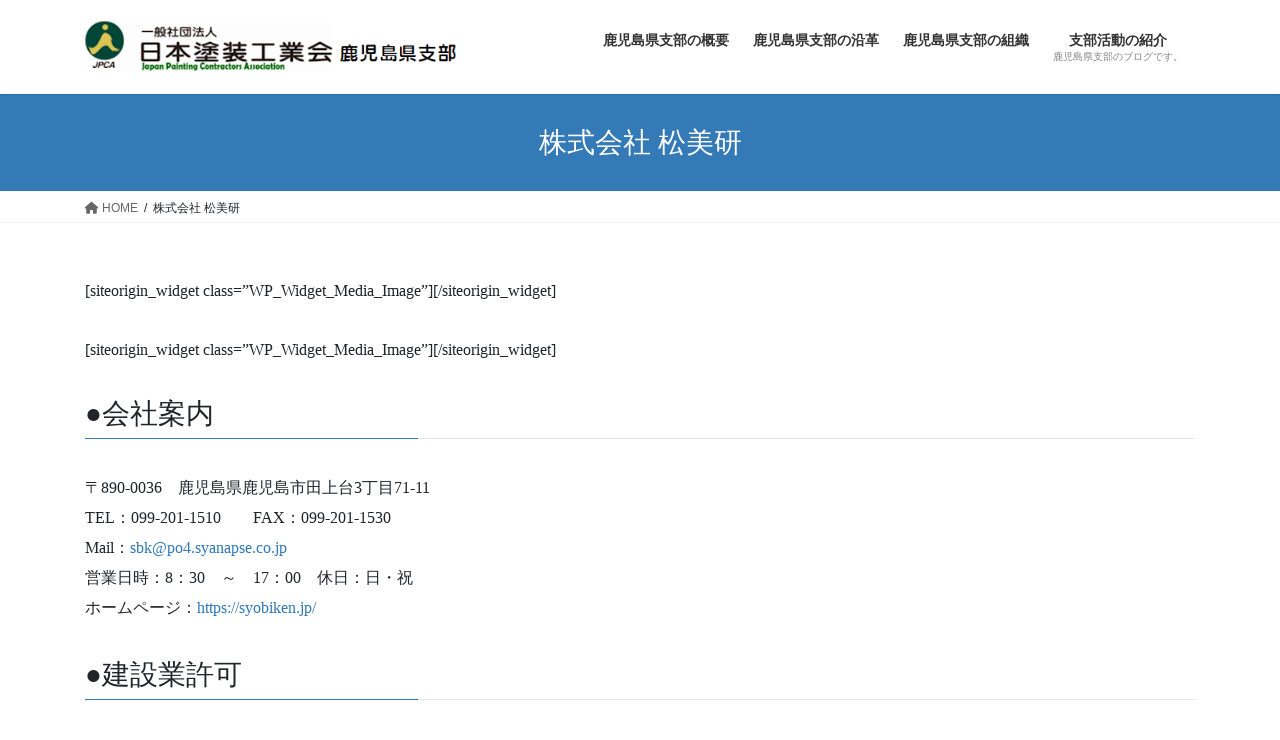

--- FILE ---
content_type: text/html; charset=UTF-8
request_url: https://jpca-kg.jp/syoubiken/
body_size: 21089
content:
<!DOCTYPE html>
<html lang="ja">
<head>
<meta charset="utf-8">
<meta http-equiv="X-UA-Compatible" content="IE=edge">
<meta name="viewport" content="width=device-width, initial-scale=1">

<title>株式会社 松美研 | 一般社団法人日本塗装工業会 鹿児島県支部</title>
<meta name='robots' content='max-image-preview:large' />
<link rel='dns-prefetch' href='//webfonts.xserver.jp' />
<link rel="alternate" type="application/rss+xml" title="一般社団法人日本塗装工業会 鹿児島県支部 &raquo; フィード" href="https://jpca-kg.jp/feed/" />
<link rel="alternate" type="application/rss+xml" title="一般社団法人日本塗装工業会 鹿児島県支部 &raquo; コメントフィード" href="https://jpca-kg.jp/comments/feed/" />
<meta name="description" content="[siteorigin_widget class=&quot;WP_Widget_Media_Image&quot;][/siteorigin_widget][siteorigin_widget class=&quot;WP_Widget_Media_Image&quot;][/siteorigin_widget]●会社案内〒890-0036　鹿児島県鹿児島市田上台3丁目71-11TEL：099-201-1510　　FAX：099-201-1530Mail：sbk@po4.syanapse.co.jp営" /><script type="text/javascript">
/* <![CDATA[ */
window._wpemojiSettings = {"baseUrl":"https:\/\/s.w.org\/images\/core\/emoji\/15.0.3\/72x72\/","ext":".png","svgUrl":"https:\/\/s.w.org\/images\/core\/emoji\/15.0.3\/svg\/","svgExt":".svg","source":{"concatemoji":"https:\/\/jpca-kg.jp\/wp-includes\/js\/wp-emoji-release.min.js?ver=6.5.7"}};
/*! This file is auto-generated */
!function(i,n){var o,s,e;function c(e){try{var t={supportTests:e,timestamp:(new Date).valueOf()};sessionStorage.setItem(o,JSON.stringify(t))}catch(e){}}function p(e,t,n){e.clearRect(0,0,e.canvas.width,e.canvas.height),e.fillText(t,0,0);var t=new Uint32Array(e.getImageData(0,0,e.canvas.width,e.canvas.height).data),r=(e.clearRect(0,0,e.canvas.width,e.canvas.height),e.fillText(n,0,0),new Uint32Array(e.getImageData(0,0,e.canvas.width,e.canvas.height).data));return t.every(function(e,t){return e===r[t]})}function u(e,t,n){switch(t){case"flag":return n(e,"\ud83c\udff3\ufe0f\u200d\u26a7\ufe0f","\ud83c\udff3\ufe0f\u200b\u26a7\ufe0f")?!1:!n(e,"\ud83c\uddfa\ud83c\uddf3","\ud83c\uddfa\u200b\ud83c\uddf3")&&!n(e,"\ud83c\udff4\udb40\udc67\udb40\udc62\udb40\udc65\udb40\udc6e\udb40\udc67\udb40\udc7f","\ud83c\udff4\u200b\udb40\udc67\u200b\udb40\udc62\u200b\udb40\udc65\u200b\udb40\udc6e\u200b\udb40\udc67\u200b\udb40\udc7f");case"emoji":return!n(e,"\ud83d\udc26\u200d\u2b1b","\ud83d\udc26\u200b\u2b1b")}return!1}function f(e,t,n){var r="undefined"!=typeof WorkerGlobalScope&&self instanceof WorkerGlobalScope?new OffscreenCanvas(300,150):i.createElement("canvas"),a=r.getContext("2d",{willReadFrequently:!0}),o=(a.textBaseline="top",a.font="600 32px Arial",{});return e.forEach(function(e){o[e]=t(a,e,n)}),o}function t(e){var t=i.createElement("script");t.src=e,t.defer=!0,i.head.appendChild(t)}"undefined"!=typeof Promise&&(o="wpEmojiSettingsSupports",s=["flag","emoji"],n.supports={everything:!0,everythingExceptFlag:!0},e=new Promise(function(e){i.addEventListener("DOMContentLoaded",e,{once:!0})}),new Promise(function(t){var n=function(){try{var e=JSON.parse(sessionStorage.getItem(o));if("object"==typeof e&&"number"==typeof e.timestamp&&(new Date).valueOf()<e.timestamp+604800&&"object"==typeof e.supportTests)return e.supportTests}catch(e){}return null}();if(!n){if("undefined"!=typeof Worker&&"undefined"!=typeof OffscreenCanvas&&"undefined"!=typeof URL&&URL.createObjectURL&&"undefined"!=typeof Blob)try{var e="postMessage("+f.toString()+"("+[JSON.stringify(s),u.toString(),p.toString()].join(",")+"));",r=new Blob([e],{type:"text/javascript"}),a=new Worker(URL.createObjectURL(r),{name:"wpTestEmojiSupports"});return void(a.onmessage=function(e){c(n=e.data),a.terminate(),t(n)})}catch(e){}c(n=f(s,u,p))}t(n)}).then(function(e){for(var t in e)n.supports[t]=e[t],n.supports.everything=n.supports.everything&&n.supports[t],"flag"!==t&&(n.supports.everythingExceptFlag=n.supports.everythingExceptFlag&&n.supports[t]);n.supports.everythingExceptFlag=n.supports.everythingExceptFlag&&!n.supports.flag,n.DOMReady=!1,n.readyCallback=function(){n.DOMReady=!0}}).then(function(){return e}).then(function(){var e;n.supports.everything||(n.readyCallback(),(e=n.source||{}).concatemoji?t(e.concatemoji):e.wpemoji&&e.twemoji&&(t(e.twemoji),t(e.wpemoji)))}))}((window,document),window._wpemojiSettings);
/* ]]> */
</script>
<link rel='preload' id='vkExUnit_common_style-css-preload' href='https://jpca-kg.jp/wp-content/plugins/vk-all-in-one-expansion-unit/assets/css/vkExUnit_style.css?ver=9.113.0.1' as='style' onload="this.onload=null;this.rel='stylesheet'"/>
<link rel='stylesheet' id='vkExUnit_common_style-css' href='https://jpca-kg.jp/wp-content/plugins/vk-all-in-one-expansion-unit/assets/css/vkExUnit_style.css?ver=9.113.0.1' media='print' onload="this.media='all'; this.onload=null;">
<style id='vkExUnit_common_style-inline-css' type='text/css'>
:root {--ver_page_top_button_url:url(https://jpca-kg.jp/wp-content/plugins/vk-all-in-one-expansion-unit/assets/images/to-top-btn-icon.svg);}@font-face {font-weight: normal;font-style: normal;font-family: "vk_sns";src: url("https://jpca-kg.jp/wp-content/plugins/vk-all-in-one-expansion-unit/inc/sns/icons/fonts/vk_sns.eot?-bq20cj");src: url("https://jpca-kg.jp/wp-content/plugins/vk-all-in-one-expansion-unit/inc/sns/icons/fonts/vk_sns.eot?#iefix-bq20cj") format("embedded-opentype"),url("https://jpca-kg.jp/wp-content/plugins/vk-all-in-one-expansion-unit/inc/sns/icons/fonts/vk_sns.woff?-bq20cj") format("woff"),url("https://jpca-kg.jp/wp-content/plugins/vk-all-in-one-expansion-unit/inc/sns/icons/fonts/vk_sns.ttf?-bq20cj") format("truetype"),url("https://jpca-kg.jp/wp-content/plugins/vk-all-in-one-expansion-unit/inc/sns/icons/fonts/vk_sns.svg?-bq20cj#vk_sns") format("svg");}
.veu_promotion-alert__content--text {border: 1px solid rgba(0,0,0,0.125);padding: 0.5em 1em;border-radius: var(--vk-size-radius);margin-bottom: var(--vk-margin-block-bottom);font-size: 0.875rem;}/* Alert Content部分に段落タグを入れた場合に最後の段落の余白を0にする */.veu_promotion-alert__content--text p:last-of-type{margin-bottom:0;margin-top: 0;}
</style>
<style id='wp-emoji-styles-inline-css' type='text/css'>

	img.wp-smiley, img.emoji {
		display: inline !important;
		border: none !important;
		box-shadow: none !important;
		height: 1em !important;
		width: 1em !important;
		margin: 0 0.07em !important;
		vertical-align: -0.1em !important;
		background: none !important;
		padding: 0 !important;
	}
</style>
<link rel='preload' id='wp-block-library-css-preload' href='https://jpca-kg.jp/wp-includes/css/dist/block-library/style.min.css?ver=6.5.7' as='style' onload="this.onload=null;this.rel='stylesheet'"/>
<link rel='stylesheet' id='wp-block-library-css' href='https://jpca-kg.jp/wp-includes/css/dist/block-library/style.min.css?ver=6.5.7' media='print' onload="this.media='all'; this.onload=null;">
<style id='wp-block-library-inline-css' type='text/css'>
.vk-cols--reverse{flex-direction:row-reverse}.vk-cols--hasbtn{margin-bottom:0}.vk-cols--hasbtn>.row>.vk_gridColumn_item,.vk-cols--hasbtn>.wp-block-column{position:relative;padding-bottom:3em}.vk-cols--hasbtn>.row>.vk_gridColumn_item>.wp-block-buttons,.vk-cols--hasbtn>.row>.vk_gridColumn_item>.vk_button,.vk-cols--hasbtn>.wp-block-column>.wp-block-buttons,.vk-cols--hasbtn>.wp-block-column>.vk_button{position:absolute;bottom:0;width:100%}.vk-cols--fit.wp-block-columns{gap:0}.vk-cols--fit.wp-block-columns,.vk-cols--fit.wp-block-columns:not(.is-not-stacked-on-mobile){margin-top:0;margin-bottom:0;justify-content:space-between}.vk-cols--fit.wp-block-columns>.wp-block-column *:last-child,.vk-cols--fit.wp-block-columns:not(.is-not-stacked-on-mobile)>.wp-block-column *:last-child{margin-bottom:0}.vk-cols--fit.wp-block-columns>.wp-block-column>.wp-block-cover,.vk-cols--fit.wp-block-columns:not(.is-not-stacked-on-mobile)>.wp-block-column>.wp-block-cover{margin-top:0}.vk-cols--fit.wp-block-columns.has-background,.vk-cols--fit.wp-block-columns:not(.is-not-stacked-on-mobile).has-background{padding:0}@media(max-width: 599px){.vk-cols--fit.wp-block-columns:not(.has-background)>.wp-block-column:not(.has-background),.vk-cols--fit.wp-block-columns:not(.is-not-stacked-on-mobile):not(.has-background)>.wp-block-column:not(.has-background){padding-left:0 !important;padding-right:0 !important}}@media(min-width: 782px){.vk-cols--fit.wp-block-columns .block-editor-block-list__block.wp-block-column:not(:first-child),.vk-cols--fit.wp-block-columns>.wp-block-column:not(:first-child),.vk-cols--fit.wp-block-columns:not(.is-not-stacked-on-mobile) .block-editor-block-list__block.wp-block-column:not(:first-child),.vk-cols--fit.wp-block-columns:not(.is-not-stacked-on-mobile)>.wp-block-column:not(:first-child){margin-left:0}}@media(min-width: 600px)and (max-width: 781px){.vk-cols--fit.wp-block-columns .wp-block-column:nth-child(2n),.vk-cols--fit.wp-block-columns:not(.is-not-stacked-on-mobile) .wp-block-column:nth-child(2n){margin-left:0}.vk-cols--fit.wp-block-columns .wp-block-column:not(:only-child),.vk-cols--fit.wp-block-columns:not(.is-not-stacked-on-mobile) .wp-block-column:not(:only-child){flex-basis:50% !important}}.vk-cols--fit--gap1.wp-block-columns{gap:1px}@media(min-width: 600px)and (max-width: 781px){.vk-cols--fit--gap1.wp-block-columns .wp-block-column:not(:only-child){flex-basis:calc(50% - 1px) !important}}.vk-cols--fit.vk-cols--grid>.block-editor-block-list__block,.vk-cols--fit.vk-cols--grid>.wp-block-column,.vk-cols--fit.vk-cols--grid:not(.is-not-stacked-on-mobile)>.block-editor-block-list__block,.vk-cols--fit.vk-cols--grid:not(.is-not-stacked-on-mobile)>.wp-block-column{flex-basis:50%;box-sizing:border-box}@media(max-width: 599px){.vk-cols--fit.vk-cols--grid.vk-cols--grid--alignfull>.wp-block-column:nth-child(2)>.wp-block-cover,.vk-cols--fit.vk-cols--grid.vk-cols--grid--alignfull>.wp-block-column:nth-child(2)>.vk_outer,.vk-cols--fit.vk-cols--grid:not(.is-not-stacked-on-mobile).vk-cols--grid--alignfull>.wp-block-column:nth-child(2)>.wp-block-cover,.vk-cols--fit.vk-cols--grid:not(.is-not-stacked-on-mobile).vk-cols--grid--alignfull>.wp-block-column:nth-child(2)>.vk_outer{width:100vw;margin-right:calc((100% - 100vw)/2);margin-left:calc((100% - 100vw)/2)}}@media(min-width: 600px){.vk-cols--fit.vk-cols--grid.vk-cols--grid--alignfull>.wp-block-column:nth-child(2)>.wp-block-cover,.vk-cols--fit.vk-cols--grid.vk-cols--grid--alignfull>.wp-block-column:nth-child(2)>.vk_outer,.vk-cols--fit.vk-cols--grid:not(.is-not-stacked-on-mobile).vk-cols--grid--alignfull>.wp-block-column:nth-child(2)>.wp-block-cover,.vk-cols--fit.vk-cols--grid:not(.is-not-stacked-on-mobile).vk-cols--grid--alignfull>.wp-block-column:nth-child(2)>.vk_outer{margin-right:calc(100% - 50vw);width:50vw}}@media(min-width: 600px){.vk-cols--fit.vk-cols--grid.vk-cols--grid--alignfull.vk-cols--reverse>.wp-block-column,.vk-cols--fit.vk-cols--grid:not(.is-not-stacked-on-mobile).vk-cols--grid--alignfull.vk-cols--reverse>.wp-block-column{margin-left:0;margin-right:0}.vk-cols--fit.vk-cols--grid.vk-cols--grid--alignfull.vk-cols--reverse>.wp-block-column:nth-child(2)>.wp-block-cover,.vk-cols--fit.vk-cols--grid.vk-cols--grid--alignfull.vk-cols--reverse>.wp-block-column:nth-child(2)>.vk_outer,.vk-cols--fit.vk-cols--grid:not(.is-not-stacked-on-mobile).vk-cols--grid--alignfull.vk-cols--reverse>.wp-block-column:nth-child(2)>.wp-block-cover,.vk-cols--fit.vk-cols--grid:not(.is-not-stacked-on-mobile).vk-cols--grid--alignfull.vk-cols--reverse>.wp-block-column:nth-child(2)>.vk_outer{margin-left:calc(100% - 50vw)}}.vk-cols--menu h2,.vk-cols--menu h3,.vk-cols--menu h4,.vk-cols--menu h5{margin-bottom:.2em;text-shadow:#000 0 0 10px}.vk-cols--menu h2:first-child,.vk-cols--menu h3:first-child,.vk-cols--menu h4:first-child,.vk-cols--menu h5:first-child{margin-top:0}.vk-cols--menu p{margin-bottom:1rem;text-shadow:#000 0 0 10px}.vk-cols--menu .wp-block-cover__inner-container:last-child{margin-bottom:0}.vk-cols--fitbnrs .wp-block-column .wp-block-cover:hover img{filter:unset}.vk-cols--fitbnrs .wp-block-column .wp-block-cover:hover{background-color:unset}.vk-cols--fitbnrs .wp-block-column .wp-block-cover:hover .wp-block-cover__image-background{filter:unset !important}.vk-cols--fitbnrs .wp-block-cover .wp-block-cover__inner-container{position:absolute;height:100%;width:100%}.vk-cols--fitbnrs .vk_button{height:100%;margin:0}.vk-cols--fitbnrs .vk_button .vk_button_btn,.vk-cols--fitbnrs .vk_button .btn{height:100%;width:100%;border:none;box-shadow:none;background-color:unset !important;transition:unset}.vk-cols--fitbnrs .vk_button .vk_button_btn:hover,.vk-cols--fitbnrs .vk_button .btn:hover{transition:unset}.vk-cols--fitbnrs .vk_button .vk_button_btn:after,.vk-cols--fitbnrs .vk_button .btn:after{border:none}.vk-cols--fitbnrs .vk_button .vk_button_link_txt{width:100%;position:absolute;top:50%;left:50%;transform:translateY(-50%) translateX(-50%);font-size:2rem;text-shadow:#000 0 0 10px}.vk-cols--fitbnrs .vk_button .vk_button_link_subCaption{width:100%;position:absolute;top:calc(50% + 2.2em);left:50%;transform:translateY(-50%) translateX(-50%);text-shadow:#000 0 0 10px}@media(min-width: 992px){.vk-cols--media.wp-block-columns{gap:3rem}}.vk-fit-map figure{margin-bottom:0}.vk-fit-map iframe{position:relative;margin-bottom:0;display:block;max-height:400px;width:100vw}.vk-fit-map:is(.alignfull,.alignwide) div{max-width:100%}.vk-table--th--width25 :where(tr>*:first-child){width:25%}.vk-table--th--width30 :where(tr>*:first-child){width:30%}.vk-table--th--width35 :where(tr>*:first-child){width:35%}.vk-table--th--width40 :where(tr>*:first-child){width:40%}.vk-table--th--bg-bright :where(tr>*:first-child){background-color:var(--wp--preset--color--bg-secondary, rgba(0, 0, 0, 0.05))}@media(max-width: 599px){.vk-table--mobile-block :is(th,td){width:100%;display:block}.vk-table--mobile-block.wp-block-table table :is(th,td){border-top:none}}.vk-table--width--th25 :where(tr>*:first-child){width:25%}.vk-table--width--th30 :where(tr>*:first-child){width:30%}.vk-table--width--th35 :where(tr>*:first-child){width:35%}.vk-table--width--th40 :where(tr>*:first-child){width:40%}.no-margin{margin:0}@media(max-width: 599px){.wp-block-image.vk-aligncenter--mobile>.alignright{float:none;margin-left:auto;margin-right:auto}.vk-no-padding-horizontal--mobile{padding-left:0 !important;padding-right:0 !important}}
/* VK Color Palettes */
</style>
<style id='classic-theme-styles-inline-css' type='text/css'>
/*! This file is auto-generated */
.wp-block-button__link{color:#fff;background-color:#32373c;border-radius:9999px;box-shadow:none;text-decoration:none;padding:calc(.667em + 2px) calc(1.333em + 2px);font-size:1.125em}.wp-block-file__button{background:#32373c;color:#fff;text-decoration:none}
</style>
<style id='global-styles-inline-css' type='text/css'>
body{--wp--preset--color--black: #000000;--wp--preset--color--cyan-bluish-gray: #abb8c3;--wp--preset--color--white: #ffffff;--wp--preset--color--pale-pink: #f78da7;--wp--preset--color--vivid-red: #cf2e2e;--wp--preset--color--luminous-vivid-orange: #ff6900;--wp--preset--color--luminous-vivid-amber: #fcb900;--wp--preset--color--light-green-cyan: #7bdcb5;--wp--preset--color--vivid-green-cyan: #00d084;--wp--preset--color--pale-cyan-blue: #8ed1fc;--wp--preset--color--vivid-cyan-blue: #0693e3;--wp--preset--color--vivid-purple: #9b51e0;--wp--preset--gradient--vivid-cyan-blue-to-vivid-purple: linear-gradient(135deg,rgba(6,147,227,1) 0%,rgb(155,81,224) 100%);--wp--preset--gradient--light-green-cyan-to-vivid-green-cyan: linear-gradient(135deg,rgb(122,220,180) 0%,rgb(0,208,130) 100%);--wp--preset--gradient--luminous-vivid-amber-to-luminous-vivid-orange: linear-gradient(135deg,rgba(252,185,0,1) 0%,rgba(255,105,0,1) 100%);--wp--preset--gradient--luminous-vivid-orange-to-vivid-red: linear-gradient(135deg,rgba(255,105,0,1) 0%,rgb(207,46,46) 100%);--wp--preset--gradient--very-light-gray-to-cyan-bluish-gray: linear-gradient(135deg,rgb(238,238,238) 0%,rgb(169,184,195) 100%);--wp--preset--gradient--cool-to-warm-spectrum: linear-gradient(135deg,rgb(74,234,220) 0%,rgb(151,120,209) 20%,rgb(207,42,186) 40%,rgb(238,44,130) 60%,rgb(251,105,98) 80%,rgb(254,248,76) 100%);--wp--preset--gradient--blush-light-purple: linear-gradient(135deg,rgb(255,206,236) 0%,rgb(152,150,240) 100%);--wp--preset--gradient--blush-bordeaux: linear-gradient(135deg,rgb(254,205,165) 0%,rgb(254,45,45) 50%,rgb(107,0,62) 100%);--wp--preset--gradient--luminous-dusk: linear-gradient(135deg,rgb(255,203,112) 0%,rgb(199,81,192) 50%,rgb(65,88,208) 100%);--wp--preset--gradient--pale-ocean: linear-gradient(135deg,rgb(255,245,203) 0%,rgb(182,227,212) 50%,rgb(51,167,181) 100%);--wp--preset--gradient--electric-grass: linear-gradient(135deg,rgb(202,248,128) 0%,rgb(113,206,126) 100%);--wp--preset--gradient--midnight: linear-gradient(135deg,rgb(2,3,129) 0%,rgb(40,116,252) 100%);--wp--preset--font-size--small: 13px;--wp--preset--font-size--medium: 20px;--wp--preset--font-size--large: 36px;--wp--preset--font-size--x-large: 42px;--wp--preset--spacing--20: 0.44rem;--wp--preset--spacing--30: 0.67rem;--wp--preset--spacing--40: 1rem;--wp--preset--spacing--50: 1.5rem;--wp--preset--spacing--60: 2.25rem;--wp--preset--spacing--70: 3.38rem;--wp--preset--spacing--80: 5.06rem;--wp--preset--shadow--natural: 6px 6px 9px rgba(0, 0, 0, 0.2);--wp--preset--shadow--deep: 12px 12px 50px rgba(0, 0, 0, 0.4);--wp--preset--shadow--sharp: 6px 6px 0px rgba(0, 0, 0, 0.2);--wp--preset--shadow--outlined: 6px 6px 0px -3px rgba(255, 255, 255, 1), 6px 6px rgba(0, 0, 0, 1);--wp--preset--shadow--crisp: 6px 6px 0px rgba(0, 0, 0, 1);}:where(.is-layout-flex){gap: 0.5em;}:where(.is-layout-grid){gap: 0.5em;}body .is-layout-flex{display: flex;}body .is-layout-flex{flex-wrap: wrap;align-items: center;}body .is-layout-flex > *{margin: 0;}body .is-layout-grid{display: grid;}body .is-layout-grid > *{margin: 0;}:where(.wp-block-columns.is-layout-flex){gap: 2em;}:where(.wp-block-columns.is-layout-grid){gap: 2em;}:where(.wp-block-post-template.is-layout-flex){gap: 1.25em;}:where(.wp-block-post-template.is-layout-grid){gap: 1.25em;}.has-black-color{color: var(--wp--preset--color--black) !important;}.has-cyan-bluish-gray-color{color: var(--wp--preset--color--cyan-bluish-gray) !important;}.has-white-color{color: var(--wp--preset--color--white) !important;}.has-pale-pink-color{color: var(--wp--preset--color--pale-pink) !important;}.has-vivid-red-color{color: var(--wp--preset--color--vivid-red) !important;}.has-luminous-vivid-orange-color{color: var(--wp--preset--color--luminous-vivid-orange) !important;}.has-luminous-vivid-amber-color{color: var(--wp--preset--color--luminous-vivid-amber) !important;}.has-light-green-cyan-color{color: var(--wp--preset--color--light-green-cyan) !important;}.has-vivid-green-cyan-color{color: var(--wp--preset--color--vivid-green-cyan) !important;}.has-pale-cyan-blue-color{color: var(--wp--preset--color--pale-cyan-blue) !important;}.has-vivid-cyan-blue-color{color: var(--wp--preset--color--vivid-cyan-blue) !important;}.has-vivid-purple-color{color: var(--wp--preset--color--vivid-purple) !important;}.has-black-background-color{background-color: var(--wp--preset--color--black) !important;}.has-cyan-bluish-gray-background-color{background-color: var(--wp--preset--color--cyan-bluish-gray) !important;}.has-white-background-color{background-color: var(--wp--preset--color--white) !important;}.has-pale-pink-background-color{background-color: var(--wp--preset--color--pale-pink) !important;}.has-vivid-red-background-color{background-color: var(--wp--preset--color--vivid-red) !important;}.has-luminous-vivid-orange-background-color{background-color: var(--wp--preset--color--luminous-vivid-orange) !important;}.has-luminous-vivid-amber-background-color{background-color: var(--wp--preset--color--luminous-vivid-amber) !important;}.has-light-green-cyan-background-color{background-color: var(--wp--preset--color--light-green-cyan) !important;}.has-vivid-green-cyan-background-color{background-color: var(--wp--preset--color--vivid-green-cyan) !important;}.has-pale-cyan-blue-background-color{background-color: var(--wp--preset--color--pale-cyan-blue) !important;}.has-vivid-cyan-blue-background-color{background-color: var(--wp--preset--color--vivid-cyan-blue) !important;}.has-vivid-purple-background-color{background-color: var(--wp--preset--color--vivid-purple) !important;}.has-black-border-color{border-color: var(--wp--preset--color--black) !important;}.has-cyan-bluish-gray-border-color{border-color: var(--wp--preset--color--cyan-bluish-gray) !important;}.has-white-border-color{border-color: var(--wp--preset--color--white) !important;}.has-pale-pink-border-color{border-color: var(--wp--preset--color--pale-pink) !important;}.has-vivid-red-border-color{border-color: var(--wp--preset--color--vivid-red) !important;}.has-luminous-vivid-orange-border-color{border-color: var(--wp--preset--color--luminous-vivid-orange) !important;}.has-luminous-vivid-amber-border-color{border-color: var(--wp--preset--color--luminous-vivid-amber) !important;}.has-light-green-cyan-border-color{border-color: var(--wp--preset--color--light-green-cyan) !important;}.has-vivid-green-cyan-border-color{border-color: var(--wp--preset--color--vivid-green-cyan) !important;}.has-pale-cyan-blue-border-color{border-color: var(--wp--preset--color--pale-cyan-blue) !important;}.has-vivid-cyan-blue-border-color{border-color: var(--wp--preset--color--vivid-cyan-blue) !important;}.has-vivid-purple-border-color{border-color: var(--wp--preset--color--vivid-purple) !important;}.has-vivid-cyan-blue-to-vivid-purple-gradient-background{background: var(--wp--preset--gradient--vivid-cyan-blue-to-vivid-purple) !important;}.has-light-green-cyan-to-vivid-green-cyan-gradient-background{background: var(--wp--preset--gradient--light-green-cyan-to-vivid-green-cyan) !important;}.has-luminous-vivid-amber-to-luminous-vivid-orange-gradient-background{background: var(--wp--preset--gradient--luminous-vivid-amber-to-luminous-vivid-orange) !important;}.has-luminous-vivid-orange-to-vivid-red-gradient-background{background: var(--wp--preset--gradient--luminous-vivid-orange-to-vivid-red) !important;}.has-very-light-gray-to-cyan-bluish-gray-gradient-background{background: var(--wp--preset--gradient--very-light-gray-to-cyan-bluish-gray) !important;}.has-cool-to-warm-spectrum-gradient-background{background: var(--wp--preset--gradient--cool-to-warm-spectrum) !important;}.has-blush-light-purple-gradient-background{background: var(--wp--preset--gradient--blush-light-purple) !important;}.has-blush-bordeaux-gradient-background{background: var(--wp--preset--gradient--blush-bordeaux) !important;}.has-luminous-dusk-gradient-background{background: var(--wp--preset--gradient--luminous-dusk) !important;}.has-pale-ocean-gradient-background{background: var(--wp--preset--gradient--pale-ocean) !important;}.has-electric-grass-gradient-background{background: var(--wp--preset--gradient--electric-grass) !important;}.has-midnight-gradient-background{background: var(--wp--preset--gradient--midnight) !important;}.has-small-font-size{font-size: var(--wp--preset--font-size--small) !important;}.has-medium-font-size{font-size: var(--wp--preset--font-size--medium) !important;}.has-large-font-size{font-size: var(--wp--preset--font-size--large) !important;}.has-x-large-font-size{font-size: var(--wp--preset--font-size--x-large) !important;}
.wp-block-navigation a:where(:not(.wp-element-button)){color: inherit;}
:where(.wp-block-post-template.is-layout-flex){gap: 1.25em;}:where(.wp-block-post-template.is-layout-grid){gap: 1.25em;}
:where(.wp-block-columns.is-layout-flex){gap: 2em;}:where(.wp-block-columns.is-layout-grid){gap: 2em;}
.wp-block-pullquote{font-size: 1.5em;line-height: 1.6;}
</style>
<link rel='stylesheet' id='vk-swiper-style-css' href='https://jpca-kg.jp/wp-content/plugins/vk-blocks/vendor/vektor-inc/vk-swiper/src/assets/css/swiper-bundle.min.css?ver=11.0.2' type='text/css' media='all' />
<link rel='stylesheet' id='bootstrap-4-style-css' href='https://jpca-kg.jp/wp-content/themes/lightning/_g2/library/bootstrap-4/css/bootstrap.min.css?ver=4.5.0' type='text/css' media='all' />
<link rel='stylesheet' id='lightning-common-style-css' href='https://jpca-kg.jp/wp-content/themes/lightning/_g2/assets/css/common.css?ver=15.23.0' type='text/css' media='all' />
<style id='lightning-common-style-inline-css' type='text/css'>
/* vk-mobile-nav */:root {--vk-mobile-nav-menu-btn-bg-src: url("https://jpca-kg.jp/wp-content/themes/lightning/_g2/inc/vk-mobile-nav/package/images/vk-menu-btn-black.svg");--vk-mobile-nav-menu-btn-close-bg-src: url("https://jpca-kg.jp/wp-content/themes/lightning/_g2/inc/vk-mobile-nav/package/images/vk-menu-close-black.svg");--vk-menu-acc-icon-open-black-bg-src: url("https://jpca-kg.jp/wp-content/themes/lightning/_g2/inc/vk-mobile-nav/package/images/vk-menu-acc-icon-open-black.svg");--vk-menu-acc-icon-open-white-bg-src: url("https://jpca-kg.jp/wp-content/themes/lightning/_g2/inc/vk-mobile-nav/package/images/vk-menu-acc-icon-open-white.svg");--vk-menu-acc-icon-close-black-bg-src: url("https://jpca-kg.jp/wp-content/themes/lightning/_g2/inc/vk-mobile-nav/package/images/vk-menu-close-black.svg");--vk-menu-acc-icon-close-white-bg-src: url("https://jpca-kg.jp/wp-content/themes/lightning/_g2/inc/vk-mobile-nav/package/images/vk-menu-close-white.svg");}
</style>
<link rel='stylesheet' id='lightning-design-style-css' href='https://jpca-kg.jp/wp-content/themes/lightning/_g2/design-skin/origin2/css/style.css?ver=15.23.0' type='text/css' media='all' />
<style id='lightning-design-style-inline-css' type='text/css'>
:root {--color-key:#337ab7;--wp--preset--color--vk-color-primary:#337ab7;--color-key-dark:#2e6da4;}
a { color:#337ab7; }
.tagcloud a:before { font-family: "Font Awesome 5 Free";content: "\f02b";font-weight: bold; }
.media .media-body .media-heading a:hover { color:; }@media (min-width: 768px){.gMenu > li:before,.gMenu > li.menu-item-has-children::after { border-bottom-color: }.gMenu li li { background-color: }.gMenu li li a:hover { background-color:; }} /* @media (min-width: 768px) */.page-header { background-color:; }h2,.mainSection-title { border-top-color:; }h3:after,.subSection-title:after { border-bottom-color:; }ul.page-numbers li span.page-numbers.current,.page-link dl .post-page-numbers.current { background-color:; }.pager li > a { border-color:;color:;}.pager li > a:hover { background-color:;color:#fff;}.siteFooter { border-top-color:; }dt { border-left-color:; }:root {--g_nav_main_acc_icon_open_url:url(https://jpca-kg.jp/wp-content/themes/lightning/_g2/inc/vk-mobile-nav/package/images/vk-menu-acc-icon-open-black.svg);--g_nav_main_acc_icon_close_url: url(https://jpca-kg.jp/wp-content/themes/lightning/_g2/inc/vk-mobile-nav/package/images/vk-menu-close-black.svg);--g_nav_sub_acc_icon_open_url: url(https://jpca-kg.jp/wp-content/themes/lightning/_g2/inc/vk-mobile-nav/package/images/vk-menu-acc-icon-open-white.svg);--g_nav_sub_acc_icon_close_url: url(https://jpca-kg.jp/wp-content/themes/lightning/_g2/inc/vk-mobile-nav/package/images/vk-menu-close-white.svg);}
</style>
<link rel='preload' id='veu-cta-css-preload' href='https://jpca-kg.jp/wp-content/plugins/vk-all-in-one-expansion-unit/inc/call-to-action/package/assets/css/style.css?ver=9.113.0.1' as='style' onload="this.onload=null;this.rel='stylesheet'"/>
<link rel='stylesheet' id='veu-cta-css' href='https://jpca-kg.jp/wp-content/plugins/vk-all-in-one-expansion-unit/inc/call-to-action/package/assets/css/style.css?ver=9.113.0.1' media='print' onload="this.media='all'; this.onload=null;">
<link rel='stylesheet' id='vk-blocks-build-css-css' href='https://jpca-kg.jp/wp-content/plugins/vk-blocks/build/block-build.css?ver=1.115.2.1' type='text/css' media='all' />
<style id='vk-blocks-build-css-inline-css' type='text/css'>

	:root {
		--vk_image-mask-circle: url(https://jpca-kg.jp/wp-content/plugins/vk-blocks/inc/vk-blocks/images/circle.svg);
		--vk_image-mask-wave01: url(https://jpca-kg.jp/wp-content/plugins/vk-blocks/inc/vk-blocks/images/wave01.svg);
		--vk_image-mask-wave02: url(https://jpca-kg.jp/wp-content/plugins/vk-blocks/inc/vk-blocks/images/wave02.svg);
		--vk_image-mask-wave03: url(https://jpca-kg.jp/wp-content/plugins/vk-blocks/inc/vk-blocks/images/wave03.svg);
		--vk_image-mask-wave04: url(https://jpca-kg.jp/wp-content/plugins/vk-blocks/inc/vk-blocks/images/wave04.svg);
	}
	

	:root {

		--vk-balloon-border-width:1px;

		--vk-balloon-speech-offset:-12px;
	}
	

	:root {
		--vk_flow-arrow: url(https://jpca-kg.jp/wp-content/plugins/vk-blocks/inc/vk-blocks/images/arrow_bottom.svg);
	}
	
</style>
<link rel='preload' id='lightning-theme-style-css-preload' href='https://jpca-kg.jp/wp-content/themes/lightning-child/style.css?ver=15.23.0' as='style' onload="this.onload=null;this.rel='stylesheet'"/>
<link rel='stylesheet' id='lightning-theme-style-css' href='https://jpca-kg.jp/wp-content/themes/lightning-child/style.css?ver=15.23.0' media='print' onload="this.media='all'; this.onload=null;">
<link rel='preload' id='vk-font-awesome-css-preload' href='https://jpca-kg.jp/wp-content/themes/lightning/vendor/vektor-inc/font-awesome-versions/src/versions/6/css/all.min.css?ver=6.4.2' as='style' onload="this.onload=null;this.rel='stylesheet'"/>
<link rel='stylesheet' id='vk-font-awesome-css' href='https://jpca-kg.jp/wp-content/themes/lightning/vendor/vektor-inc/font-awesome-versions/src/versions/6/css/all.min.css?ver=6.4.2' media='print' onload="this.media='all'; this.onload=null;">
<link rel='preload' id='popup-maker-site-css-preload' href='//jpca-kg.jp/wp-content/uploads/pum/pum-site-styles.css?generated=1755186466&#038;ver=1.20.6' as='style' onload="this.onload=null;this.rel='stylesheet'"/>
<link rel='stylesheet' id='popup-maker-site-css' href='//jpca-kg.jp/wp-content/uploads/pum/pum-site-styles.css?generated=1755186466&#038;ver=1.20.6' media='print' onload="this.media='all'; this.onload=null;">
<script type="text/javascript" src="https://jpca-kg.jp/wp-includes/js/jquery/jquery.min.js?ver=3.7.1" id="jquery-core-js"></script>
<script type="text/javascript" src="https://jpca-kg.jp/wp-includes/js/jquery/jquery-migrate.min.js?ver=3.4.1" id="jquery-migrate-js"></script>
<script type="text/javascript" src="//webfonts.xserver.jp/js/xserverv3.js?fadein=0&amp;ver=2.0.9" id="typesquare_std-js"></script>
<link rel="https://api.w.org/" href="https://jpca-kg.jp/wp-json/" /><link rel="alternate" type="application/json" href="https://jpca-kg.jp/wp-json/wp/v2/pages/1301" /><link rel="EditURI" type="application/rsd+xml" title="RSD" href="https://jpca-kg.jp/xmlrpc.php?rsd" />
<meta name="generator" content="WordPress 6.5.7" />
<link rel="canonical" href="https://jpca-kg.jp/syoubiken/" />
<link rel='shortlink' href='https://jpca-kg.jp/?p=1301' />
<link rel="alternate" type="application/json+oembed" href="https://jpca-kg.jp/wp-json/oembed/1.0/embed?url=https%3A%2F%2Fjpca-kg.jp%2Fsyoubiken%2F" />
<link rel="alternate" type="text/xml+oembed" href="https://jpca-kg.jp/wp-json/oembed/1.0/embed?url=https%3A%2F%2Fjpca-kg.jp%2Fsyoubiken%2F&#038;format=xml" />
<style type='text/css'>
h1,h2,h3,h1:lang(ja),h2:lang(ja),h3:lang(ja),.entry-title:lang(ja){ font-family: "リュウミン B-KL";}h4,h5,h6,h4:lang(ja),h5:lang(ja),h6:lang(ja),div.entry-meta span:lang(ja),footer.entry-footer span:lang(ja){ font-family: "リュウミン B-KL";}.hentry,.entry-content p,.post-inner.entry-content p,#comments div:lang(ja){ font-family: "TBUDゴシック R";}strong,b,#comments .comment-author .fn:lang(ja){ font-family: "TBUDゴシック E";}</style>
<style id="lightning-color-custom-for-plugins" type="text/css">/* ltg theme common */.color_key_bg,.color_key_bg_hover:hover{background-color: #337ab7;}.color_key_txt,.color_key_txt_hover:hover{color: #337ab7;}.color_key_border,.color_key_border_hover:hover{border-color: #337ab7;}.color_key_dark_bg,.color_key_dark_bg_hover:hover{background-color: #2e6da4;}.color_key_dark_txt,.color_key_dark_txt_hover:hover{color: #2e6da4;}.color_key_dark_border,.color_key_dark_border_hover:hover{border-color: #2e6da4;}</style><!-- [ VK All in One Expansion Unit OGP ] -->
<meta property="og:site_name" content="一般社団法人日本塗装工業会 鹿児島県支部" />
<meta property="og:url" content="https://jpca-kg.jp/syoubiken/" />
<meta property="og:title" content="株式会社 松美研 | 一般社団法人日本塗装工業会 鹿児島県支部" />
<meta property="og:description" content="[siteorigin_widget class=&quot;WP_Widget_Media_Image&quot;][/siteorigin_widget][siteorigin_widget class=&quot;WP_Widget_Media_Image&quot;][/siteorigin_widget]●会社案内〒890-0036　鹿児島県鹿児島市田上台3丁目71-11TEL：099-201-1510　　FAX：099-201-1530Mail：sbk@po4.syanapse.co.jp営" />
<meta property="og:type" content="article" />
<meta property="og:image" content="https://jpca-kg.jp/wp-content/uploads/2021/10/松美研ロゴ_210401_0.jpg" />
<meta property="og:image:width" content="502" />
<meta property="og:image:height" content="132" />
<!-- [ / VK All in One Expansion Unit OGP ] -->
<link rel="icon" href="https://jpca-kg.jp/wp-content/uploads/2021/12/cropped-mark-32x32.jpg" sizes="32x32" />
<link rel="icon" href="https://jpca-kg.jp/wp-content/uploads/2021/12/cropped-mark-192x192.jpg" sizes="192x192" />
<link rel="apple-touch-icon" href="https://jpca-kg.jp/wp-content/uploads/2021/12/cropped-mark-180x180.jpg" />
<meta name="msapplication-TileImage" content="https://jpca-kg.jp/wp-content/uploads/2021/12/cropped-mark-270x270.jpg" />
		<style type="text/css" id="wp-custom-css">
			
footer .copySection p:nth-child(2) {
    display:none !important;
}

/*テーブルの横スクロールのためのCSS*/
 table{ 
    width:100%;
}
.scroll{
    overflow-x: auto;
    white-space:nowrap;
}
.scroll::-webkit-scrollbar{
    height: 15px;
}
.scroll::-webkit-scrollbar-track{
    background: #f1f1f1;
}
.scroll::-webkit-scrollbar-thumb{
    background: #bbb;
}
 /*テーブルの横スクロールのためのCSSはここまで*/		</style>
				<style type="text/css">/* VK CSS Customize */@media only screen and (max-width:767px){.post_content .mobile_table{overflow:auto;white-space:nowrap;margin-bottom:24px;}}/* End VK CSS Customize */</style>
			
</head>
<body class="page-template-default page page-id-1301 vk-blocks bootstrap4 device-pc fa_v6_css post-name-syoubiken post-type-page">
<a class="skip-link screen-reader-text" href="#main">コンテンツへスキップ</a>
<a class="skip-link screen-reader-text" href="#vk-mobile-nav">ナビゲーションに移動</a>
<header class="siteHeader">
		<div class="container siteHeadContainer">
		<div class="navbar-header">
						<p class="navbar-brand siteHeader_logo">
			<a href="https://jpca-kg.jp/">
				<span><img src="https://jpca-kg.jp/wp-content/uploads/2024/02/logo.png" alt="一般社団法人日本塗装工業会 鹿児島県支部" /></span>
			</a>
			</p>
					</div>

					<div id="gMenu_outer" class="gMenu_outer">
				<nav class="menu-top_menu-container"><ul id="menu-top_menu" class="menu gMenu vk-menu-acc"><li id="menu-item-90" class="menu-item menu-item-type-post_type menu-item-object-page"><a href="https://jpca-kg.jp/aboutus/"><strong class="gMenu_name">鹿児島県支部の概要</strong></a></li>
<li id="menu-item-91" class="menu-item menu-item-type-post_type menu-item-object-page"><a href="https://jpca-kg.jp/history/"><strong class="gMenu_name">鹿児島県支部の沿革</strong></a></li>
<li id="menu-item-92" class="menu-item menu-item-type-post_type menu-item-object-page menu-item-has-children"><a href="https://jpca-kg.jp/organization/"><strong class="gMenu_name">鹿児島県支部の組織</strong></a>
<ul class="sub-menu">
	<li id="menu-item-1839" class="menu-item menu-item-type-post_type menu-item-object-page"><a href="https://jpca-kg.jp/member_lightning/">会員企業の紹介</a></li>
	<li id="menu-item-854" class="menu-item menu-item-type-post_type menu-item-object-page"><a href="https://jpca-kg.jp/support-2/">賛助会員企業</a></li>
</ul>
</li>
<li id="menu-item-94" class="menu-item menu-item-type-taxonomy menu-item-object-category"><a href="https://jpca-kg.jp/category/blog/"><strong class="gMenu_name">支部活動の紹介</strong><span class="gMenu_description">鹿児島県支部のブログです。</span></a></li>
</ul></nav>			</div>
			</div>
	</header>

<div class="section page-header"><div class="container"><div class="row"><div class="col-md-12">
<h1 class="page-header_pageTitle">
株式会社 松美研</h1>
</div></div></div></div><!-- [ /.page-header ] -->


<!-- [ .breadSection ] --><div class="section breadSection"><div class="container"><div class="row"><ol class="breadcrumb" itemscope itemtype="https://schema.org/BreadcrumbList"><li id="panHome" itemprop="itemListElement" itemscope itemtype="http://schema.org/ListItem"><a itemprop="item" href="https://jpca-kg.jp/"><span itemprop="name"><i class="fa fa-home"></i> HOME</span></a><meta itemprop="position" content="1" /></li><li><span>株式会社 松美研</span><meta itemprop="position" content="2" /></li></ol></div></div></div><!-- [ /.breadSection ] -->

<div class="section siteContent">
<div class="container">
<div class="row">

	<div class="col mainSection mainSection-col-one" id="main" role="main">
				<article id="post-1301" class="entry entry-full post-1301 page type-page status-publish has-post-thumbnail hentry">

	
	
	
	<div class="entry-body">
				<div id="pl-1301"  class="panel-layout" >
<div id="pg-1301-0"  class="panel-grid panel-no-style"  data-style="{&quot;background_image_attachment&quot;:false,&quot;background_display&quot;:&quot;tile&quot;,&quot;cell_alignment&quot;:&quot;flex-start&quot;}" >
<div id="pgc-1301-0-0"  class="panel-grid-cell"  data-weight="0.70029637653492" >
<div id="panel-1301-0-0-0" class="so-panel widget widget_media_image panel-first-child panel-last-child" data-index="0" data-style="{&quot;background_image_attachment&quot;:false,&quot;background_display&quot;:&quot;tile&quot;}" >[siteorigin_widget class=&#8221;WP_Widget_Media_Image&#8221;]<input type="hidden" value="{&quot;instance&quot;:{&quot;size&quot;:&quot;full&quot;,&quot;width&quot;:502,&quot;height&quot;:132,&quot;caption&quot;:&quot;&quot;,&quot;alt&quot;:&quot;&quot;,&quot;link_type&quot;:&quot;&quot;,&quot;link_url&quot;:&quot;&quot;,&quot;image_classes&quot;:&quot;&quot;,&quot;link_classes&quot;:&quot;&quot;,&quot;link_rel&quot;:&quot;&quot;,&quot;link_target_blank&quot;:false,&quot;image_title&quot;:&quot;&quot;,&quot;attachment_id&quot;:1299,&quot;url&quot;:&quot;https:\/\/jpca-kg.jp\/wp-content\/uploads\/2021\/10\/松美研ロゴ_210401_0.jpg&quot;,&quot;title&quot;:&quot;&quot;,&quot;so_sidebar_emulator_id&quot;:&quot;media_image-130110000&quot;,&quot;option_name&quot;:&quot;widget_media_image&quot;},&quot;args&quot;:{&quot;before_widget&quot;:&quot;&lt;div id=\&quot;panel-1301-0-0-0\&quot; class=\&quot;so-panel widget widget_media_image panel-first-child panel-last-child\&quot; data-index=\&quot;0\&quot; data-style=\&quot;{&amp;quot;background_image_attachment&amp;quot;:false,&amp;quot;background_display&amp;quot;:&amp;quot;tile&amp;quot;}\&quot; &gt;&quot;,&quot;after_widget&quot;:&quot;&lt;\/div&gt;&quot;,&quot;before_title&quot;:&quot;&lt;h3 class=\&quot;widget-title\&quot;&gt;&quot;,&quot;after_title&quot;:&quot;&lt;\/h3&gt;&quot;,&quot;widget_id&quot;:&quot;widget-0-0-0&quot;}}" />[/siteorigin_widget]</div>
</div>
<div id="pgc-1301-0-1"  class="panel-grid-cell"  data-weight="0.29970362346508" >
<div id="panel-1301-0-1-0" class="so-panel widget widget_media_image panel-first-child panel-last-child" data-index="1" data-style="{&quot;background_image_attachment&quot;:false,&quot;background_display&quot;:&quot;tile&quot;}" >[siteorigin_widget class=&#8221;WP_Widget_Media_Image&#8221;]<input type="hidden" value="{&quot;instance&quot;:{&quot;size&quot;:&quot;thumbnail&quot;,&quot;width&quot;:150,&quot;height&quot;:150,&quot;caption&quot;:&quot;&quot;,&quot;alt&quot;:&quot;&quot;,&quot;link_type&quot;:&quot;&quot;,&quot;link_url&quot;:&quot;&quot;,&quot;image_classes&quot;:&quot;&quot;,&quot;link_classes&quot;:&quot;&quot;,&quot;link_rel&quot;:&quot;&quot;,&quot;link_target_blank&quot;:false,&quot;image_title&quot;:&quot;&quot;,&quot;attachment_id&quot;:1300,&quot;url&quot;:&quot;https:\/\/jpca-kg.jp\/wp-content\/uploads\/2021\/10\/本社-150x150.jpg&quot;,&quot;title&quot;:&quot;&quot;,&quot;so_sidebar_emulator_id&quot;:&quot;media_image-130110001&quot;,&quot;option_name&quot;:&quot;widget_media_image&quot;},&quot;args&quot;:{&quot;before_widget&quot;:&quot;&lt;div id=\&quot;panel-1301-0-1-0\&quot; class=\&quot;so-panel widget widget_media_image panel-first-child panel-last-child\&quot; data-index=\&quot;1\&quot; data-style=\&quot;{&amp;quot;background_image_attachment&amp;quot;:false,&amp;quot;background_display&amp;quot;:&amp;quot;tile&amp;quot;}\&quot; &gt;&quot;,&quot;after_widget&quot;:&quot;&lt;\/div&gt;&quot;,&quot;before_title&quot;:&quot;&lt;h3 class=\&quot;widget-title\&quot;&gt;&quot;,&quot;after_title&quot;:&quot;&lt;\/h3&gt;&quot;,&quot;widget_id&quot;:&quot;widget-0-1-0&quot;}}" />[/siteorigin_widget]</div>
</div>
</div>
<div id="pg-1301-1"  class="panel-grid panel-no-style"  data-style="{&quot;background_image_attachment&quot;:false,&quot;background_display&quot;:&quot;tile&quot;,&quot;cell_alignment&quot;:&quot;flex-start&quot;}"  data-ratio="1"  data-ratio-direction="right" >
<div id="pgc-1301-1-0"  class="panel-grid-cell"  data-weight="1" >
<div id="panel-1301-1-0-0" class="so-panel widget widget_text panel-first-child" data-index="2" data-style="{&quot;background_image_attachment&quot;:false,&quot;background_display&quot;:&quot;tile&quot;}" >
<h3 class="widget-title">●会社案内</h3>
<div class="textwidget">
<p>〒890-0036　鹿児島県鹿児島市田上台3丁目71-11<br />
TEL：099-201-1510　　FAX：099-201-1530<br />
Mail：<a href="mailto:sbk@po4.syanapse.co.jp">sbk@po4.syanapse.co.jp</a><br />
営業日時：8：30　～　17：00　休日：日・祝<br />
ホームページ：<a href="https://syobiken.jp/" target="_blank" rel="noopener">https://syobiken.jp/</a></p>
</div></div>
<div id="panel-1301-1-0-1" class="so-panel widget widget_text" data-index="3" data-style="{&quot;background_image_attachment&quot;:false,&quot;background_display&quot;:&quot;tile&quot;}" >
<h3 class="widget-title">●建設業許可</h3>
<div class="textwidget">
<p>許可番号：鹿児島県知事　　許可（般ー１）　第11398号<br />
建設業の種類：　建築工事業　　とび・土工工事業　　鋼構造物工事業<br />
塗装工事業　　防水工事業</p>
</div></div>
<div id="panel-1301-1-0-2" class="so-panel widget widget_text" data-index="4" data-style="{&quot;background_image_attachment&quot;:false,&quot;background_display&quot;:&quot;tile&quot;}" >
<h3 class="widget-title">●ご挨拶</h3>
<div class="textwidget">
<p>当社は、国土交通省をはじめ、鹿児島県・鹿児島市発注の工事を受注し施工する事で得た知識や経験を生かして、お客様のニーズに応えます。<br />
高い安いだけではない、長期的なランニングコストを考えて塗料や施工方法をご提案致します。</p>
</div></div>
<div id="panel-1301-1-0-3" class="so-panel widget widget_text panel-last-child" data-index="5" data-style="{&quot;background_image_attachment&quot;:false,&quot;background_display&quot;:&quot;tile&quot;}" >
<h3 class="widget-title">●会社スローガン</h3>
<div class="textwidget">
<p>当社は「謙虚に　素直に　真剣に」をスローガンに、全社員が最先端の技術を学び新しい塗料や施工に関する知識の向上を目指しています。</p>
</div></div>
</div>
</div>
<div id="pg-1301-2"  class="panel-grid panel-no-style"  data-style="{&quot;background_image_attachment&quot;:false,&quot;background_display&quot;:&quot;tile&quot;,&quot;cell_alignment&quot;:&quot;flex-start&quot;}"  data-ratio="1"  data-ratio-direction="right" >
<div id="pgc-1301-2-0"  class="panel-grid-cell"  data-weight="1" >
<div id="panel-1301-2-0-0" class="so-panel widget widget_text panel-first-child panel-last-child" data-index="6" data-style="{&quot;background_image_attachment&quot;:false,&quot;background_display&quot;:&quot;tile&quot;}" >
<h3 class="widget-title">●主な施工実績</h3>
<div class="textwidget">
<p>建築の新築・大規模修繕工事をはじめ、戸建て塗装、鉄塔・橋梁・プラント塗装工事など多種にわたり工事実績があり、それぞれの分野で評価を頂いております。<br />
今まで培ってきた知識や経験を活かし、新しい分野にも取り組んでいます。</p>
</div></div>
</div>
</div>
<div id="pg-1301-3"  class="panel-grid panel-no-style"  data-style="{&quot;background_image_attachment&quot;:false,&quot;background_display&quot;:&quot;tile&quot;,&quot;cell_alignment&quot;:&quot;flex-start&quot;}"  data-ratio="1"  data-ratio-direction="right" >
<div id="pgc-1301-3-0"  class="panel-grid-cell"  data-weight="0.33333333333333" >
<div id="panel-1301-3-0-0" class="so-panel widget widget_media_image panel-first-child panel-last-child" data-index="7" data-style="{&quot;background_image_attachment&quot;:false,&quot;background_display&quot;:&quot;tile&quot;}" >[siteorigin_widget class=&#8221;WP_Widget_Media_Image&#8221;]<input type="hidden" value="{&quot;instance&quot;:{&quot;size&quot;:&quot;medium&quot;,&quot;width&quot;:1280,&quot;height&quot;:960,&quot;caption&quot;:&quot;公共工事&quot;,&quot;alt&quot;:&quot;&quot;,&quot;link_type&quot;:&quot;&quot;,&quot;link_url&quot;:&quot;&quot;,&quot;image_classes&quot;:&quot;&quot;,&quot;link_classes&quot;:&quot;&quot;,&quot;link_rel&quot;:&quot;&quot;,&quot;link_target_blank&quot;:false,&quot;image_title&quot;:&quot;&quot;,&quot;attachment_id&quot;:1315,&quot;url&quot;:&quot;https:\/\/jpca-kg.jp\/wp-content\/uploads\/2021\/10\/公共工事１-300x225.jpg&quot;,&quot;title&quot;:&quot;&quot;,&quot;so_sidebar_emulator_id&quot;:&quot;media_image-130110007&quot;,&quot;option_name&quot;:&quot;widget_media_image&quot;},&quot;args&quot;:{&quot;before_widget&quot;:&quot;&lt;div id=\&quot;panel-1301-3-0-0\&quot; class=\&quot;so-panel widget widget_media_image panel-first-child panel-last-child\&quot; data-index=\&quot;7\&quot; data-style=\&quot;{&amp;quot;background_image_attachment&amp;quot;:false,&amp;quot;background_display&amp;quot;:&amp;quot;tile&amp;quot;}\&quot; &gt;&quot;,&quot;after_widget&quot;:&quot;&lt;\/div&gt;&quot;,&quot;before_title&quot;:&quot;&lt;h3 class=\&quot;widget-title\&quot;&gt;&quot;,&quot;after_title&quot;:&quot;&lt;\/h3&gt;&quot;,&quot;widget_id&quot;:&quot;widget-3-0-0&quot;}}" />[/siteorigin_widget]</div>
</div>
<div id="pgc-1301-3-1"  class="panel-grid-cell"  data-weight="0.33333333333333" >
<div id="panel-1301-3-1-0" class="so-panel widget widget_media_image panel-first-child panel-last-child" data-index="8" data-style="{&quot;background_image_attachment&quot;:false,&quot;background_display&quot;:&quot;tile&quot;}" >[siteorigin_widget class=&#8221;WP_Widget_Media_Image&#8221;]<input type="hidden" value="{&quot;instance&quot;:{&quot;size&quot;:&quot;medium&quot;,&quot;width&quot;:640,&quot;height&quot;:480,&quot;caption&quot;:&quot;民間工事&quot;,&quot;alt&quot;:&quot;&quot;,&quot;link_type&quot;:&quot;&quot;,&quot;link_url&quot;:&quot;&quot;,&quot;image_classes&quot;:&quot;&quot;,&quot;link_classes&quot;:&quot;&quot;,&quot;link_rel&quot;:&quot;&quot;,&quot;link_target_blank&quot;:false,&quot;image_title&quot;:&quot;民間工事&quot;,&quot;attachment_id&quot;:1316,&quot;url&quot;:&quot;https:\/\/jpca-kg.jp\/wp-content\/uploads\/2021\/10\/P2150627-300x225.jpg&quot;,&quot;title&quot;:&quot;&quot;,&quot;so_sidebar_emulator_id&quot;:&quot;media_image-130110008&quot;,&quot;option_name&quot;:&quot;widget_media_image&quot;},&quot;args&quot;:{&quot;before_widget&quot;:&quot;&lt;div id=\&quot;panel-1301-3-1-0\&quot; class=\&quot;so-panel widget widget_media_image panel-first-child panel-last-child\&quot; data-index=\&quot;8\&quot; data-style=\&quot;{&amp;quot;background_image_attachment&amp;quot;:false,&amp;quot;background_display&amp;quot;:&amp;quot;tile&amp;quot;}\&quot; &gt;&quot;,&quot;after_widget&quot;:&quot;&lt;\/div&gt;&quot;,&quot;before_title&quot;:&quot;&lt;h3 class=\&quot;widget-title\&quot;&gt;&quot;,&quot;after_title&quot;:&quot;&lt;\/h3&gt;&quot;,&quot;widget_id&quot;:&quot;widget-3-1-0&quot;}}" />[/siteorigin_widget]</div>
</div>
<div id="pgc-1301-3-2"  class="panel-grid-cell"  data-weight="0.33333333333333" >
<div id="panel-1301-3-2-0" class="so-panel widget widget_media_image panel-first-child panel-last-child" data-index="9" data-style="{&quot;background_image_attachment&quot;:false,&quot;background_display&quot;:&quot;tile&quot;}" >[siteorigin_widget class=&#8221;WP_Widget_Media_Image&#8221;]<input type="hidden" value="{&quot;instance&quot;:{&quot;size&quot;:&quot;medium&quot;,&quot;width&quot;:640,&quot;height&quot;:480,&quot;caption&quot;:&quot;鋼構造物塗装&quot;,&quot;alt&quot;:&quot;&quot;,&quot;link_type&quot;:&quot;&quot;,&quot;link_url&quot;:&quot;&quot;,&quot;image_classes&quot;:&quot;&quot;,&quot;link_classes&quot;:&quot;&quot;,&quot;link_rel&quot;:&quot;&quot;,&quot;link_target_blank&quot;:false,&quot;image_title&quot;:&quot;&quot;,&quot;attachment_id&quot;:1317,&quot;url&quot;:&quot;https:\/\/jpca-kg.jp\/wp-content\/uploads\/2021\/10\/P7040292-300x225.jpg&quot;,&quot;title&quot;:&quot;&quot;,&quot;so_sidebar_emulator_id&quot;:&quot;media_image-130110009&quot;,&quot;option_name&quot;:&quot;widget_media_image&quot;},&quot;args&quot;:{&quot;before_widget&quot;:&quot;&lt;div id=\&quot;panel-1301-3-2-0\&quot; class=\&quot;so-panel widget widget_media_image panel-first-child panel-last-child\&quot; data-index=\&quot;9\&quot; data-style=\&quot;{&amp;quot;background_image_attachment&amp;quot;:false,&amp;quot;background_display&amp;quot;:&amp;quot;tile&amp;quot;}\&quot; &gt;&quot;,&quot;after_widget&quot;:&quot;&lt;\/div&gt;&quot;,&quot;before_title&quot;:&quot;&lt;h3 class=\&quot;widget-title\&quot;&gt;&quot;,&quot;after_title&quot;:&quot;&lt;\/h3&gt;&quot;,&quot;widget_id&quot;:&quot;widget-3-2-0&quot;}}" />[/siteorigin_widget]</div>
</div>
</div>
<div id="pg-1301-4"  class="panel-grid panel-no-style"  data-style="{&quot;background_image_attachment&quot;:false,&quot;background_display&quot;:&quot;tile&quot;,&quot;cell_alignment&quot;:&quot;flex-start&quot;}"  data-ratio="1"  data-ratio-direction="right" >
<div id="pgc-1301-4-0"  class="panel-grid-cell"  data-weight="1" >
<div id="panel-1301-4-0-0" class="so-panel widget widget_text panel-first-child panel-last-child" data-index="10" data-style="{&quot;background_image_attachment&quot;:false,&quot;background_display&quot;:&quot;tile&quot;}" >
<h3 class="widget-title">●会社PR</h3>
<div class="textwidget">
<p>当社では、国家資格取得に向けて全社員が日々勉強し、技術と知識の向上を目指しております。今では見積りから現場打合せ施工に至るまで、全て国家資格保有者が対応することで、安定した品質の確保を実現することが出来ました。<br />
色を塗って綺麗にするだけの塗装ではなく、お客様の資産を守り、次の時代へ繋ぐ塗装をご提案致します。<br />
※主な保有国家資格<br />
一級建築施工管理技士 　　二級建築施工管理技士（仕上げ）<br />
一級建土木工管理技士　　二級土木施工管理技士（鋼構造物塗装）<br />
一級技能士（建築塗装作業・鋼橋塗装）</p>
</div></div>
</div>
</div>
</div>
			</div>

	
	
	
	
			
	
		
		
		
		
	
	
</article><!-- [ /#post-1301 ] -->
			</div><!-- [ /.mainSection ] -->

	

</div><!-- [ /.row ] -->
</div><!-- [ /.container ] -->
</div><!-- [ /.siteContent ] -->



<footer class="section siteFooter">
			<div class="footerMenu">
			<div class="container">
				<nav class="menu-top_menu-container"><ul id="menu-top_menu-1" class="menu nav"><li id="menu-item-90" class="menu-item menu-item-type-post_type menu-item-object-page menu-item-90"><a href="https://jpca-kg.jp/aboutus/">鹿児島県支部の概要</a></li>
<li id="menu-item-91" class="menu-item menu-item-type-post_type menu-item-object-page menu-item-91"><a href="https://jpca-kg.jp/history/">鹿児島県支部の沿革</a></li>
<li id="menu-item-92" class="menu-item menu-item-type-post_type menu-item-object-page menu-item-92"><a href="https://jpca-kg.jp/organization/">鹿児島県支部の組織</a></li>
<li id="menu-item-94" class="menu-item menu-item-type-taxonomy menu-item-object-category menu-item-94"><a href="https://jpca-kg.jp/category/blog/">支部活動の紹介</a></li>
</ul></nav>			</div>
		</div>
			
	
	<div class="container sectionBox copySection text-center">
			<p>Copyright &copy; 一般社団法人日本塗装工業会 鹿児島県支部 All Rights Reserved.</p><p>Powered by <a href="https://wordpress.org/">WordPress</a> with <a href="https://wordpress.org/themes/lightning/" target="_blank" title="Free WordPress Theme Lightning">Lightning Theme</a> &amp; <a href="https://wordpress.org/plugins/vk-all-in-one-expansion-unit/" target="_blank">VK All in One Expansion Unit</a></p>	</div>
</footer>
<div id="vk-mobile-nav-menu-btn" class="vk-mobile-nav-menu-btn">MENU</div><div class="vk-mobile-nav vk-mobile-nav-drop-in" id="vk-mobile-nav"><nav class="vk-mobile-nav-menu-outer" role="navigation"><ul id="menu-top_menu-2" class="vk-menu-acc menu"><li class="menu-item menu-item-type-post_type menu-item-object-page menu-item-90"><a href="https://jpca-kg.jp/aboutus/">鹿児島県支部の概要</a></li>
<li class="menu-item menu-item-type-post_type menu-item-object-page menu-item-91"><a href="https://jpca-kg.jp/history/">鹿児島県支部の沿革</a></li>
<li class="menu-item menu-item-type-post_type menu-item-object-page menu-item-has-children menu-item-92"><a href="https://jpca-kg.jp/organization/">鹿児島県支部の組織</a>
<ul class="sub-menu">
	<li id="menu-item-1839" class="menu-item menu-item-type-post_type menu-item-object-page menu-item-1839"><a href="https://jpca-kg.jp/member_lightning/">会員企業の紹介</a></li>
	<li id="menu-item-854" class="menu-item menu-item-type-post_type menu-item-object-page menu-item-854"><a href="https://jpca-kg.jp/support-2/">賛助会員企業</a></li>
</ul>
</li>
<li class="menu-item menu-item-type-taxonomy menu-item-object-category menu-item-94"><a href="https://jpca-kg.jp/category/blog/">支部活動の紹介</a></li>
</ul></nav></div><div 
	id="pum-508" 
	role="dialog" 
	aria-modal="false"
	class="pum pum-overlay pum-theme-181 pum-theme-framed-border popmake-overlay click_open" 
	data-popmake="{&quot;id&quot;:508,&quot;slug&quot;:&quot;%ef%bc%88%e6%a0%aa%ef%bc%89%e6%9d%be%e7%be%8e%e7%a0%94&quot;,&quot;theme_id&quot;:181,&quot;cookies&quot;:[],&quot;triggers&quot;:[{&quot;type&quot;:&quot;click_open&quot;,&quot;settings&quot;:{&quot;extra_selectors&quot;:&quot;&quot;,&quot;cookie_name&quot;:null}}],&quot;mobile_disabled&quot;:null,&quot;tablet_disabled&quot;:null,&quot;meta&quot;:{&quot;display&quot;:{&quot;stackable&quot;:false,&quot;overlay_disabled&quot;:false,&quot;scrollable_content&quot;:false,&quot;disable_reposition&quot;:false,&quot;size&quot;:&quot;medium&quot;,&quot;responsive_min_width&quot;:&quot;0%&quot;,&quot;responsive_min_width_unit&quot;:false,&quot;responsive_max_width&quot;:&quot;100%&quot;,&quot;responsive_max_width_unit&quot;:false,&quot;custom_width&quot;:&quot;640px&quot;,&quot;custom_width_unit&quot;:false,&quot;custom_height&quot;:&quot;380px&quot;,&quot;custom_height_unit&quot;:false,&quot;custom_height_auto&quot;:false,&quot;location&quot;:&quot;center top&quot;,&quot;position_from_trigger&quot;:false,&quot;position_top&quot;:&quot;100&quot;,&quot;position_left&quot;:&quot;0&quot;,&quot;position_bottom&quot;:&quot;0&quot;,&quot;position_right&quot;:&quot;0&quot;,&quot;position_fixed&quot;:false,&quot;animation_type&quot;:&quot;fade&quot;,&quot;animation_speed&quot;:&quot;350&quot;,&quot;animation_origin&quot;:&quot;center top&quot;,&quot;overlay_zindex&quot;:false,&quot;zindex&quot;:&quot;1999999999&quot;},&quot;close&quot;:{&quot;text&quot;:&quot;&quot;,&quot;button_delay&quot;:&quot;0&quot;,&quot;overlay_click&quot;:false,&quot;esc_press&quot;:false,&quot;f4_press&quot;:false},&quot;click_open&quot;:[]}}">

	<div id="popmake-508" class="pum-container popmake theme-181 pum-responsive pum-responsive-medium responsive size-medium">

				
				
		
				<div class="pum-content popmake-content" tabindex="0">
			<table style="border-collapse: collapse; width: 100%; height: 184px;">
<tbody>
<tr style="height: 23px;">
<td style="width: 100%; height: 23px;" colspan="2"><img loading="lazy" decoding="async" class="wp-image-456 size-medium aligncenter" src="https://jpca-kg.jp/wp-content/uploads/2021/03/syoubi1-300x53.png" alt="" width="300" height="53" srcset="https://jpca-kg.jp/wp-content/uploads/2021/03/syoubi1-300x53.png 300w, https://jpca-kg.jp/wp-content/uploads/2021/03/syoubi1.png 722w" sizes="(max-width: 300px) 100vw, 300px" /></td>
</tr>
<tr style="height: 23px;">
<td style="width: 30%; height: 23px;">　代表者</td>
<td style="width: 70%; height: 23px;">　井川 諭</td>
</tr>
<tr style="height: 23px;">
<td style="width: 30%; height: 23px;">　郵便番号</td>
<td style="width: 70%; height: 23px;">　890-0036</td>
</tr>
<tr style="height: 23px;">
<td style="width: 30%; height: 23px;">　住所</td>
<td style="width: 70%; height: 23px;">　鹿児島市田上台 3-71-11</td>
</tr>
<tr style="height: 23px;">
<td style="width: 30%; height: 23px;">　TEL</td>
<td style="width: 70%; height: 23px;">　099-201-1510</td>
</tr>
<tr style="height: 23px;">
<td style="width: 30%; height: 23px;">　FAX</td>
<td style="width: 70%; height: 23px;">　099-201-1530</td>
</tr>
<tr style="height: 23px;">
<td style="width: 30%; height: 23px;">　e-mail</td>
<td style="width: 70%; height: 23px;">　i.satoshi@syobiken.jp</td>
</tr>
<tr style="height: 23px;">
<td style="width: 30%; height: 23px;">　URL</td>
<td style="width: 70 %; height: 23px;">　http://syobiken.jp/</td>
</tr>
</tbody>
</table>
		</div>

				
							<button type="button" class="pum-close popmake-close" aria-label="Close">
			×			</button>
		
	</div>

</div>
<div 
	id="pum-491" 
	role="dialog" 
	aria-modal="false"
	class="pum pum-overlay pum-theme-181 pum-theme-framed-border popmake-overlay click_open" 
	data-popmake="{&quot;id&quot;:491,&quot;slug&quot;:&quot;%ef%bc%88%e6%9c%89%ef%bc%89%e7%80%ac%e6%88%b8%e5%8f%a3%e5%a1%97%e8%a3%85&quot;,&quot;theme_id&quot;:181,&quot;cookies&quot;:[],&quot;triggers&quot;:[{&quot;type&quot;:&quot;click_open&quot;,&quot;settings&quot;:{&quot;extra_selectors&quot;:&quot;&quot;,&quot;cookie_name&quot;:null}}],&quot;mobile_disabled&quot;:null,&quot;tablet_disabled&quot;:null,&quot;meta&quot;:{&quot;display&quot;:{&quot;stackable&quot;:false,&quot;overlay_disabled&quot;:false,&quot;scrollable_content&quot;:false,&quot;disable_reposition&quot;:false,&quot;size&quot;:&quot;medium&quot;,&quot;responsive_min_width&quot;:&quot;0%&quot;,&quot;responsive_min_width_unit&quot;:false,&quot;responsive_max_width&quot;:&quot;100%&quot;,&quot;responsive_max_width_unit&quot;:false,&quot;custom_width&quot;:&quot;640px&quot;,&quot;custom_width_unit&quot;:false,&quot;custom_height&quot;:&quot;380px&quot;,&quot;custom_height_unit&quot;:false,&quot;custom_height_auto&quot;:false,&quot;location&quot;:&quot;center top&quot;,&quot;position_from_trigger&quot;:false,&quot;position_top&quot;:&quot;100&quot;,&quot;position_left&quot;:&quot;0&quot;,&quot;position_bottom&quot;:&quot;0&quot;,&quot;position_right&quot;:&quot;0&quot;,&quot;position_fixed&quot;:false,&quot;animation_type&quot;:&quot;fade&quot;,&quot;animation_speed&quot;:&quot;350&quot;,&quot;animation_origin&quot;:&quot;center top&quot;,&quot;overlay_zindex&quot;:false,&quot;zindex&quot;:&quot;1999999999&quot;},&quot;close&quot;:{&quot;text&quot;:&quot;&quot;,&quot;button_delay&quot;:&quot;0&quot;,&quot;overlay_click&quot;:false,&quot;esc_press&quot;:false,&quot;f4_press&quot;:false},&quot;click_open&quot;:[]}}">

	<div id="popmake-491" class="pum-container popmake theme-181 pum-responsive pum-responsive-medium responsive size-medium">

				
				
		
				<div class="pum-content popmake-content" tabindex="0">
			<table style="border-collapse: collapse; width: 100%; height: 184px;">
<tbody>
<tr style="height: 23px;">
<td style="width: 100%; height: 23px;" colspan="2"><img loading="lazy" decoding="async" class="wp-image-514 size-medium alignleft" src="https://jpca-kg.jp/wp-content/uploads/2021/03/head_logo1-300x55.png" alt="" width="300" height="55" srcset="https://jpca-kg.jp/wp-content/uploads/2021/03/head_logo1-300x55.png 300w, https://jpca-kg.jp/wp-content/uploads/2021/03/head_logo1.png 328w" sizes="(max-width: 300px) 100vw, 300px" /></td>
</tr>
<tr style="height: 23px;">
<td style="width: 30%; height: 23px;">　代表者</td>
<td style="width: 70%; height: 23px;">　瀬戸口 猛</td>
</tr>
<tr style="height: 23px;">
<td style="width: 30%; height: 23px;">　郵便番号</td>
<td style="width: 70%; height: 23px;">　895-0026</td>
</tr>
<tr style="height: 23px;">
<td style="width: 30%; height: 23px;">　住所</td>
<td style="width: 70%; height: 23px;">　薩摩川内市東向田町 10-7</td>
</tr>
<tr style="height: 23px;">
<td style="width: 30%; height: 23px;">　TEL</td>
<td style="width: 70%; height: 23px;">　0996-22-4418</td>
</tr>
<tr style="height: 23px;">
<td style="width: 30%; height: 23px;">　FAX</td>
<td style="width: 70%; height: 23px;">　0996-22-4634</td>
</tr>
<tr style="height: 23px;">
<td style="width: 30%; height: 23px;">　e-mail</td>
<td style="width: 70%; height: 23px;">　<a href="mailto:setoguchi@etude.ocn.ne.jp">setoguchi@etude.ocn.ne.jp</a></td>
</tr>
<tr style="height: 23px;">
<td style="width: 30%; height: 23px;">　URL</td>
<td style="width: 70 %; height: 23px;">　<a href="https://setopen.com/" target="_blank" rel="noopener">https://setopen.com/</a></td>
</tr>
</tbody>
</table>
		</div>

				
							<button type="button" class="pum-close popmake-close" aria-label="Close">
			×			</button>
		
	</div>

</div>
<div 
	id="pum-517" 
	role="dialog" 
	aria-modal="false"
	aria-labelledby="pum_popup_title_517"
	class="pum pum-overlay pum-theme-181 pum-theme-framed-border popmake-overlay click_open" 
	data-popmake="{&quot;id&quot;:517,&quot;slug&quot;:&quot;%ef%bc%88%e6%a0%aa%ef%bc%89%e4%b8%8a%e5%8e%9f%e5%a1%97%e8%a3%85&quot;,&quot;theme_id&quot;:181,&quot;cookies&quot;:[],&quot;triggers&quot;:[{&quot;type&quot;:&quot;click_open&quot;,&quot;settings&quot;:{&quot;extra_selectors&quot;:&quot;&quot;,&quot;cookie_name&quot;:null}}],&quot;mobile_disabled&quot;:null,&quot;tablet_disabled&quot;:null,&quot;meta&quot;:{&quot;display&quot;:{&quot;stackable&quot;:false,&quot;overlay_disabled&quot;:false,&quot;scrollable_content&quot;:false,&quot;disable_reposition&quot;:false,&quot;size&quot;:&quot;medium&quot;,&quot;responsive_min_width&quot;:&quot;0%&quot;,&quot;responsive_min_width_unit&quot;:false,&quot;responsive_max_width&quot;:&quot;100%&quot;,&quot;responsive_max_width_unit&quot;:false,&quot;custom_width&quot;:&quot;640px&quot;,&quot;custom_width_unit&quot;:false,&quot;custom_height&quot;:&quot;380px&quot;,&quot;custom_height_unit&quot;:false,&quot;custom_height_auto&quot;:false,&quot;location&quot;:&quot;center top&quot;,&quot;position_from_trigger&quot;:false,&quot;position_top&quot;:&quot;100&quot;,&quot;position_left&quot;:&quot;0&quot;,&quot;position_bottom&quot;:&quot;0&quot;,&quot;position_right&quot;:&quot;0&quot;,&quot;position_fixed&quot;:false,&quot;animation_type&quot;:&quot;fade&quot;,&quot;animation_speed&quot;:&quot;350&quot;,&quot;animation_origin&quot;:&quot;center top&quot;,&quot;overlay_zindex&quot;:false,&quot;zindex&quot;:&quot;1999999999&quot;},&quot;close&quot;:{&quot;text&quot;:&quot;&quot;,&quot;button_delay&quot;:&quot;0&quot;,&quot;overlay_click&quot;:false,&quot;esc_press&quot;:false,&quot;f4_press&quot;:false},&quot;click_open&quot;:[]}}">

	<div id="popmake-517" class="pum-container popmake theme-181 pum-responsive pum-responsive-medium responsive size-medium">

				
							<div id="pum_popup_title_517" class="pum-title popmake-title">
				株式会社 上原塗装			</div>
		
		
				<div class="pum-content popmake-content" tabindex="0">
			<table style="border-collapse: collapse; width: 100%; height: 184px;">
<tbody>
<tr style="height: 23px;">
<td style="width: 100%; height: 23px;" colspan="2"><img loading="lazy" decoding="async" class="wp-image-412 size-medium aligncenter" src="https://jpca-kg.jp/wp-content/uploads/2021/03/3pr1-m-300x150.jpg" alt="" width="300" height="150" srcset="https://jpca-kg.jp/wp-content/uploads/2021/03/3pr1-m-300x150.jpg 300w, https://jpca-kg.jp/wp-content/uploads/2021/03/3pr1-m.jpg 690w" sizes="(max-width: 300px) 100vw, 300px" /></td>
</tr>
<tr style="height: 23px;">
<td style="width: 30%; height: 23px;">　代表者</td>
<td style="width: 70%; height: 23px;">　上原 充久</td>
</tr>
<tr style="height: 23px;">
<td style="width: 30%; height: 23px;">　郵便番号</td>
<td style="width: 70%; height: 23px;">　 890-0011</td>
</tr>
<tr style="height: 23px;">
<td style="width: 30%; height: 23px;">　住所</td>
<td style="width: 70%; height: 23px;">　鹿児島市玉里団地 1-86-2</td>
</tr>
<tr style="height: 23px;">
<td style="width: 30%; height: 23px;">　TEL</td>
<td style="width: 70%; height: 23px;">　099-220-3388</td>
</tr>
<tr style="height: 23px;">
<td style="width: 30%; height: 23px;">　FAX</td>
<td style="width: 70%; height: 23px;">　099-220-3381</td>
</tr>
<tr style="height: 23px;">
<td style="width: 30%; height: 23px;">　e-mail</td>
<td style="width: 70%; height: 23px;">　<a href="mailto:k_uehara@d3.dion.ne.jp">k_uehara@d3.dion.ne.jp</a></td>
</tr>
<tr style="height: 23px;">
<td style="width: 30%; height: 23px;">　URL</td>
<td style="width: 70 %; height: 23px;">　<a href="http://ueharatosou.com/?page_id=7">http://ueharatosou.com/</a></td>
</tr>
</tbody>
</table>
		</div>

				
							<button type="button" class="pum-close popmake-close" aria-label="Close">
			×			</button>
		
	</div>

</div>
<div 
	id="pum-544" 
	role="dialog" 
	aria-modal="false"
	class="pum pum-overlay pum-theme-181 pum-theme-framed-border popmake-overlay click_open" 
	data-popmake="{&quot;id&quot;:544,&quot;slug&quot;:&quot;%ef%bc%88%e6%9c%89%ef%bc%89%e7%ab%8b%e5%b1%b1%e5%a1%97%e8%a3%85&quot;,&quot;theme_id&quot;:181,&quot;cookies&quot;:[],&quot;triggers&quot;:[{&quot;type&quot;:&quot;click_open&quot;,&quot;settings&quot;:{&quot;extra_selectors&quot;:&quot;&quot;,&quot;cookie_name&quot;:null}}],&quot;mobile_disabled&quot;:null,&quot;tablet_disabled&quot;:null,&quot;meta&quot;:{&quot;display&quot;:{&quot;stackable&quot;:false,&quot;overlay_disabled&quot;:false,&quot;scrollable_content&quot;:false,&quot;disable_reposition&quot;:false,&quot;size&quot;:&quot;medium&quot;,&quot;responsive_min_width&quot;:&quot;0%&quot;,&quot;responsive_min_width_unit&quot;:false,&quot;responsive_max_width&quot;:&quot;100%&quot;,&quot;responsive_max_width_unit&quot;:false,&quot;custom_width&quot;:&quot;640px&quot;,&quot;custom_width_unit&quot;:false,&quot;custom_height&quot;:&quot;380px&quot;,&quot;custom_height_unit&quot;:false,&quot;custom_height_auto&quot;:false,&quot;location&quot;:&quot;center top&quot;,&quot;position_from_trigger&quot;:false,&quot;position_top&quot;:&quot;100&quot;,&quot;position_left&quot;:&quot;0&quot;,&quot;position_bottom&quot;:&quot;0&quot;,&quot;position_right&quot;:&quot;0&quot;,&quot;position_fixed&quot;:false,&quot;animation_type&quot;:&quot;fade&quot;,&quot;animation_speed&quot;:&quot;350&quot;,&quot;animation_origin&quot;:&quot;center top&quot;,&quot;overlay_zindex&quot;:false,&quot;zindex&quot;:&quot;1999999999&quot;},&quot;close&quot;:{&quot;text&quot;:&quot;&quot;,&quot;button_delay&quot;:&quot;0&quot;,&quot;overlay_click&quot;:false,&quot;esc_press&quot;:false,&quot;f4_press&quot;:false},&quot;click_open&quot;:[]}}">

	<div id="popmake-544" class="pum-container popmake theme-181 pum-responsive pum-responsive-medium responsive size-medium">

				
				
		
				<div class="pum-content popmake-content" tabindex="0">
			<table style="border-collapse: collapse; width: 100%; height: 184px;">
<tbody>
<tr style="height: 23px;">
<td style="width: 100%; height: 23px;" colspan="2"><img loading="lazy" decoding="async" class="size-full wp-image-1164 aligncenter" src="https://jpca-kg.jp/wp-content/uploads/2021/07/tateyama.png" alt="" width="536" height="71" srcset="https://jpca-kg.jp/wp-content/uploads/2021/07/tateyama.png 536w, https://jpca-kg.jp/wp-content/uploads/2021/07/tateyama-300x40.png 300w" sizes="(max-width: 536px) 100vw, 536px" /></td>
</tr>
<tr style="height: 23px;">
<td style="width: 30%; height: 23px;">　代表者</td>
<td style="width: 70%; height: 23px;">　立山 憲二</td>
</tr>
<tr style="height: 23px;">
<td style="width: 30%; height: 23px;">　郵便番号</td>
<td style="width: 70%; height: 23px;">　892-0877</td>
</tr>
<tr style="height: 23px;">
<td style="width: 30%; height: 23px;">　住所</td>
<td style="width: 70%; height: 23px;">　鹿児島市吉野 1-35-7</td>
</tr>
<tr style="height: 23px;">
<td style="width: 30%; height: 23px;">　TEL</td>
<td style="width: 70%; height: 23px;">　099-244-8633</td>
</tr>
<tr style="height: 23px;">
<td style="width: 30%; height: 23px;">　FAX</td>
<td style="width: 70%; height: 23px;">　099-244-8653</td>
</tr>
<tr style="height: 23px;">
<td style="width: 30%; height: 23px;">　e-mail</td>
<td style="width: 70%; height: 23px;">　<a href="mailto:tateyama@tkcnet.ne.jp">tateyama@tkcnet.ne.jp</a></td>
</tr>
<tr style="height: 23px;">
<td style="width: 30%; height: 23px;">　URL</td>
<td style="width: 70 %; height: 23px;">　<a href="https://tateyama-painting.com/">https://tateyama-painting.com/</a></td>
</tr>
</tbody>
</table>
		</div>

				
							<button type="button" class="pum-close popmake-close" aria-label="Close">
			×			</button>
		
	</div>

</div>
<div 
	id="pum-529" 
	role="dialog" 
	aria-modal="false"
	class="pum pum-overlay pum-theme-181 pum-theme-framed-border popmake-overlay click_open" 
	data-popmake="{&quot;id&quot;:529,&quot;slug&quot;:&quot;%ef%bc%88%e6%a0%aa%ef%bc%89%e6%b8%85%e6%b0%b4&quot;,&quot;theme_id&quot;:181,&quot;cookies&quot;:[],&quot;triggers&quot;:[{&quot;type&quot;:&quot;click_open&quot;,&quot;settings&quot;:{&quot;extra_selectors&quot;:&quot;&quot;,&quot;cookie_name&quot;:null}}],&quot;mobile_disabled&quot;:null,&quot;tablet_disabled&quot;:null,&quot;meta&quot;:{&quot;display&quot;:{&quot;stackable&quot;:false,&quot;overlay_disabled&quot;:false,&quot;scrollable_content&quot;:false,&quot;disable_reposition&quot;:false,&quot;size&quot;:&quot;medium&quot;,&quot;responsive_min_width&quot;:&quot;0%&quot;,&quot;responsive_min_width_unit&quot;:false,&quot;responsive_max_width&quot;:&quot;100%&quot;,&quot;responsive_max_width_unit&quot;:false,&quot;custom_width&quot;:&quot;640px&quot;,&quot;custom_width_unit&quot;:false,&quot;custom_height&quot;:&quot;380px&quot;,&quot;custom_height_unit&quot;:false,&quot;custom_height_auto&quot;:false,&quot;location&quot;:&quot;center top&quot;,&quot;position_from_trigger&quot;:false,&quot;position_top&quot;:&quot;100&quot;,&quot;position_left&quot;:&quot;0&quot;,&quot;position_bottom&quot;:&quot;0&quot;,&quot;position_right&quot;:&quot;0&quot;,&quot;position_fixed&quot;:false,&quot;animation_type&quot;:&quot;fade&quot;,&quot;animation_speed&quot;:&quot;350&quot;,&quot;animation_origin&quot;:&quot;center top&quot;,&quot;overlay_zindex&quot;:false,&quot;zindex&quot;:&quot;1999999999&quot;},&quot;close&quot;:{&quot;text&quot;:&quot;&quot;,&quot;button_delay&quot;:&quot;0&quot;,&quot;overlay_click&quot;:false,&quot;esc_press&quot;:false,&quot;f4_press&quot;:false},&quot;click_open&quot;:[]}}">

	<div id="popmake-529" class="pum-container popmake theme-181 pum-responsive pum-responsive-medium responsive size-medium">

				
				
		
				<div class="pum-content popmake-content" tabindex="0">
			<table style="border-collapse: collapse; width: 100%; height: 184px;">
<tbody>
<tr style="height: 23px;">
<td style="width: 100%; height: 23px;" colspan="2"><img loading="lazy" decoding="async" class="alignnone size-full wp-image-1161" src="https://jpca-kg.jp/wp-content/uploads/2021/07/shimizu.png" alt="" width="740" height="120" srcset="https://jpca-kg.jp/wp-content/uploads/2021/07/shimizu.png 740w, https://jpca-kg.jp/wp-content/uploads/2021/07/shimizu-300x49.png 300w" sizes="(max-width: 740px) 100vw, 740px" /></td>
</tr>
<tr style="height: 23px;">
<td style="width: 30%; height: 23px;">　代表者</td>
<td style="width: 70%; height: 23px;">　清水 友詞</td>
</tr>
<tr style="height: 23px;">
<td style="width: 30%; height: 23px;">　郵便番号</td>
<td style="width: 70%; height: 23px;">　891-1201</td>
</tr>
<tr style="height: 23px;">
<td style="width: 30%; height: 23px;">　住所</td>
<td style="width: 70%; height: 23px;">　鹿児島市岡之原町 5129</td>
</tr>
<tr style="height: 23px;">
<td style="width: 30%; height: 23px;">　TEL</td>
<td style="width: 70%; height: 23px;">　099-220-1014</td>
</tr>
<tr style="height: 23px;">
<td style="width: 30%; height: 23px;">　FAX</td>
<td style="width: 70%; height: 23px;">　099-220-1414</td>
</tr>
<tr style="height: 23px;">
<td style="width: 30%; height: 23px;">　e-mail</td>
<td style="width: 70%; height: 23px;">　<a href="mailto:kk_shimizu@sur.bbiq.jp">kk_shimizu@sur.bbiq.jp</a></td>
</tr>
<tr style="height: 23px;">
<td style="width: 30%; height: 23px;">　URL</td>
<td style="width: 70 %; height: 23px;">　<a href="http://simizu-kagoshima.com/">http://simizu-kagoshima.com/</a></td>
</tr>
</tbody>
</table>
		</div>

				
							<button type="button" class="pum-close popmake-close" aria-label="Close">
			×			</button>
		
	</div>

</div>
<div 
	id="pum-575" 
	role="dialog" 
	aria-modal="false"
	class="pum pum-overlay pum-theme-181 pum-theme-framed-border popmake-overlay click_open" 
	data-popmake="{&quot;id&quot;:575,&quot;slug&quot;:&quot;%e6%96%b0%e7%a6%8f%e5%a1%97%e8%a3%85%ef%bc%88%e6%9c%89%ef%bc%89&quot;,&quot;theme_id&quot;:181,&quot;cookies&quot;:[],&quot;triggers&quot;:[{&quot;type&quot;:&quot;click_open&quot;,&quot;settings&quot;:{&quot;extra_selectors&quot;:&quot;&quot;,&quot;cookie_name&quot;:null}}],&quot;mobile_disabled&quot;:null,&quot;tablet_disabled&quot;:null,&quot;meta&quot;:{&quot;display&quot;:{&quot;stackable&quot;:false,&quot;overlay_disabled&quot;:false,&quot;scrollable_content&quot;:false,&quot;disable_reposition&quot;:false,&quot;size&quot;:&quot;medium&quot;,&quot;responsive_min_width&quot;:&quot;0%&quot;,&quot;responsive_min_width_unit&quot;:false,&quot;responsive_max_width&quot;:&quot;100%&quot;,&quot;responsive_max_width_unit&quot;:false,&quot;custom_width&quot;:&quot;640px&quot;,&quot;custom_width_unit&quot;:false,&quot;custom_height&quot;:&quot;380px&quot;,&quot;custom_height_unit&quot;:false,&quot;custom_height_auto&quot;:false,&quot;location&quot;:&quot;center top&quot;,&quot;position_from_trigger&quot;:false,&quot;position_top&quot;:&quot;100&quot;,&quot;position_left&quot;:&quot;0&quot;,&quot;position_bottom&quot;:&quot;0&quot;,&quot;position_right&quot;:&quot;0&quot;,&quot;position_fixed&quot;:false,&quot;animation_type&quot;:&quot;fade&quot;,&quot;animation_speed&quot;:&quot;350&quot;,&quot;animation_origin&quot;:&quot;center top&quot;,&quot;overlay_zindex&quot;:false,&quot;zindex&quot;:&quot;1999999999&quot;},&quot;close&quot;:{&quot;text&quot;:&quot;&quot;,&quot;button_delay&quot;:&quot;0&quot;,&quot;overlay_click&quot;:false,&quot;esc_press&quot;:false,&quot;f4_press&quot;:false},&quot;click_open&quot;:[]}}">

	<div id="popmake-575" class="pum-container popmake theme-181 pum-responsive pum-responsive-medium responsive size-medium">

				
				
		
				<div class="pum-content popmake-content" tabindex="0">
			<table style="border-collapse: collapse; width: 100%; height: 184px;">
<tbody>
<tr style="height: 23px;">
<td style="width: 100%; height: 23px;" colspan="2"><img loading="lazy" decoding="async" class="alignnone size-full wp-image-1159 aligncenter" src="https://jpca-kg.jp/wp-content/uploads/2021/07/shinpuku.png" alt="" width="433" height="65" srcset="https://jpca-kg.jp/wp-content/uploads/2021/07/shinpuku.png 433w, https://jpca-kg.jp/wp-content/uploads/2021/07/shinpuku-300x45.png 300w" sizes="(max-width: 433px) 100vw, 433px" /></td>
</tr>
<tr style="height: 23px;">
<td style="width: 30%; height: 23px;">　代表者</td>
<td style="width: 70%; height: 23px;">　新福 輝男</td>
</tr>
<tr style="height: 23px;">
<td style="width: 30%; height: 23px;">　郵便番号</td>
<td style="width: 70%; height: 23px;">　890-0005</td>
</tr>
<tr style="height: 23px;">
<td style="width: 30%; height: 23px;">　住所</td>
<td style="width: 70%; height: 23px;">　鹿児島市下伊敷 2-15-25</td>
</tr>
<tr style="height: 23px;">
<td style="width: 30%; height: 23px;">　TEL</td>
<td style="width: 70%; height: 23px;">　099-229-0441</td>
</tr>
<tr style="height: 23px;">
<td style="width: 30%; height: 23px;">　FAX</td>
<td style="width: 70%; height: 23px;">　099-229-0919</td>
</tr>
<tr style="height: 23px;">
<td style="width: 30%; height: 23px;">　e-mail</td>
<td style="width: 70%; height: 23px;">　<a href="mailto:shinfuku.tosou@festa.ocn.ne.jp">shinfuku.tosou@festa.ocn.ne.jp</a></td>
</tr>
<tr style="height: 23px;">
<td style="width: 30%; height: 23px;">　URL</td>
<td style="width: 70%; height: 23px;">　<a href="https://shinfuku-tosou.com/">https://shinfuku-tosou.com/</a></td>
</tr>
</tbody>
</table>
		</div>

				
							<button type="button" class="pum-close popmake-close" aria-label="Close">
			×			</button>
		
	</div>

</div>
<div 
	id="pum-566" 
	role="dialog" 
	aria-modal="false"
	class="pum pum-overlay pum-theme-181 pum-theme-framed-border popmake-overlay click_open" 
	data-popmake="{&quot;id&quot;:566,&quot;slug&quot;:&quot;%e6%9c%89%e6%9d%91%e5%bb%ba%e8%a3%85%ef%bc%88%e6%9c%89%ef%bc%89&quot;,&quot;theme_id&quot;:181,&quot;cookies&quot;:[],&quot;triggers&quot;:[{&quot;type&quot;:&quot;click_open&quot;,&quot;settings&quot;:{&quot;extra_selectors&quot;:&quot;&quot;,&quot;cookie_name&quot;:null}}],&quot;mobile_disabled&quot;:null,&quot;tablet_disabled&quot;:null,&quot;meta&quot;:{&quot;display&quot;:{&quot;stackable&quot;:false,&quot;overlay_disabled&quot;:false,&quot;scrollable_content&quot;:false,&quot;disable_reposition&quot;:false,&quot;size&quot;:&quot;medium&quot;,&quot;responsive_min_width&quot;:&quot;0%&quot;,&quot;responsive_min_width_unit&quot;:false,&quot;responsive_max_width&quot;:&quot;100%&quot;,&quot;responsive_max_width_unit&quot;:false,&quot;custom_width&quot;:&quot;640px&quot;,&quot;custom_width_unit&quot;:false,&quot;custom_height&quot;:&quot;380px&quot;,&quot;custom_height_unit&quot;:false,&quot;custom_height_auto&quot;:false,&quot;location&quot;:&quot;center top&quot;,&quot;position_from_trigger&quot;:false,&quot;position_top&quot;:&quot;100&quot;,&quot;position_left&quot;:&quot;0&quot;,&quot;position_bottom&quot;:&quot;0&quot;,&quot;position_right&quot;:&quot;0&quot;,&quot;position_fixed&quot;:false,&quot;animation_type&quot;:&quot;fade&quot;,&quot;animation_speed&quot;:&quot;350&quot;,&quot;animation_origin&quot;:&quot;center top&quot;,&quot;overlay_zindex&quot;:false,&quot;zindex&quot;:&quot;1999999999&quot;},&quot;close&quot;:{&quot;text&quot;:&quot;&quot;,&quot;button_delay&quot;:&quot;0&quot;,&quot;overlay_click&quot;:false,&quot;esc_press&quot;:false,&quot;f4_press&quot;:false},&quot;click_open&quot;:[]}}">

	<div id="popmake-566" class="pum-container popmake theme-181 pum-responsive pum-responsive-medium responsive size-medium">

				
				
		
				<div class="pum-content popmake-content" tabindex="0">
			<table style="border-collapse: collapse; width: 100%; height: 184px;">
<tbody>
<tr style="height: 23px;">
<td style="width: 100%; height: 23px;" colspan="2"><img loading="lazy" decoding="async" class="alignnone size-full wp-image-1157 aligncenter" src="https://jpca-kg.jp/wp-content/uploads/2021/07/arimura-logo.png" alt="" width="204" height="229" /></td>
</tr>
<tr style="height: 23px;">
<td style="width: 30%; height: 23px;">　代表者</td>
<td style="width: 70%; height: 23px;">　有村 衛</td>
</tr>
<tr style="height: 23px;">
<td style="width: 30%; height: 23px;">　郵便番号</td>
<td style="width: 70%; height: 23px;">　890-0008</td>
</tr>
<tr style="height: 23px;">
<td style="width: 30%; height: 23px;">　住所</td>
<td style="width: 70%; height: 23px;">　鹿児島市伊敷 3-13-36</td>
</tr>
<tr style="height: 23px;">
<td style="width: 30%; height: 23px;">　TEL</td>
<td style="width: 70%; height: 23px;">　099-229-2994</td>
</tr>
<tr style="height: 23px;">
<td style="width: 30%; height: 23px;">　FAX</td>
<td style="width: 70%; height: 23px;">　099-220-7949</td>
</tr>
<tr style="height: 23px;">
<td style="width: 30%; height: 23px;">　e-mail</td>
<td style="width: 70%; height: 23px;">　<a href="mailto:kenso@lily.ocn.ne.jp">kenso@lily.ocn.ne.jp</a></td>
</tr>
<tr style="height: 23px;">
<td style="width: 30%; height: 23px;">　URL</td>
<td style="width: 70 %; height: 23px;">　<a href="https://arimura-kenso.com/">https://arimura-kenso.com/</a></td>
</tr>
</tbody>
</table>
		</div>

				
							<button type="button" class="pum-close popmake-close" aria-label="Close">
			×			</button>
		
	</div>

</div>
<div 
	id="pum-497" 
	role="dialog" 
	aria-modal="false"
	class="pum pum-overlay pum-theme-181 pum-theme-framed-border popmake-overlay click_open" 
	data-popmake="{&quot;id&quot;:497,&quot;slug&quot;:&quot;%ef%bc%88%e6%a0%aa%ef%bc%89%e5%b8%82%e5%9d%aa%e5%bb%ba%e8%a3%85&quot;,&quot;theme_id&quot;:181,&quot;cookies&quot;:[],&quot;triggers&quot;:[{&quot;type&quot;:&quot;click_open&quot;,&quot;settings&quot;:{&quot;extra_selectors&quot;:&quot;&quot;,&quot;cookie_name&quot;:null}}],&quot;mobile_disabled&quot;:null,&quot;tablet_disabled&quot;:null,&quot;meta&quot;:{&quot;display&quot;:{&quot;stackable&quot;:false,&quot;overlay_disabled&quot;:false,&quot;scrollable_content&quot;:false,&quot;disable_reposition&quot;:false,&quot;size&quot;:&quot;medium&quot;,&quot;responsive_min_width&quot;:&quot;0%&quot;,&quot;responsive_min_width_unit&quot;:false,&quot;responsive_max_width&quot;:&quot;100%&quot;,&quot;responsive_max_width_unit&quot;:false,&quot;custom_width&quot;:&quot;640px&quot;,&quot;custom_width_unit&quot;:false,&quot;custom_height&quot;:&quot;380px&quot;,&quot;custom_height_unit&quot;:false,&quot;custom_height_auto&quot;:false,&quot;location&quot;:&quot;center top&quot;,&quot;position_from_trigger&quot;:false,&quot;position_top&quot;:&quot;100&quot;,&quot;position_left&quot;:&quot;0&quot;,&quot;position_bottom&quot;:&quot;0&quot;,&quot;position_right&quot;:&quot;0&quot;,&quot;position_fixed&quot;:false,&quot;animation_type&quot;:&quot;fade&quot;,&quot;animation_speed&quot;:&quot;350&quot;,&quot;animation_origin&quot;:&quot;center top&quot;,&quot;overlay_zindex&quot;:false,&quot;zindex&quot;:&quot;1999999999&quot;},&quot;close&quot;:{&quot;text&quot;:&quot;&quot;,&quot;button_delay&quot;:&quot;0&quot;,&quot;overlay_click&quot;:false,&quot;esc_press&quot;:false,&quot;f4_press&quot;:false},&quot;click_open&quot;:[]}}">

	<div id="popmake-497" class="pum-container popmake theme-181 pum-responsive pum-responsive-medium responsive size-medium">

				
				
		
				<div class="pum-content popmake-content" tabindex="0">
			<table style="border-collapse: collapse; width: 100%; height: 184px;">
<tbody>
<tr style="height: 23px;">
<td style="width: 100%; height: 23px;" colspan="2"><img loading="lazy" decoding="async" class="alignnone size-full wp-image-1111 aligncenter" src="https://jpca-kg.jp/wp-content/uploads/2021/07/ichitsubo.png" alt="" width="535" height="75" srcset="https://jpca-kg.jp/wp-content/uploads/2021/07/ichitsubo.png 535w, https://jpca-kg.jp/wp-content/uploads/2021/07/ichitsubo-300x42.png 300w" sizes="(max-width: 535px) 100vw, 535px" /></td>
</tr>
<tr style="height: 23px;">
<td style="width: 30%; height: 23px;">　代表者</td>
<td style="width: 70%; height: 23px;">　市坪 孝志</td>
</tr>
<tr style="height: 23px;">
<td style="width: 30%; height: 23px;">　郵便番号</td>
<td style="width: 70%; height: 23px;">　890-0056</td>
</tr>
<tr style="height: 23px;">
<td style="width: 30%; height: 23px;">　住所</td>
<td style="width: 70%; height: 23px;">　鹿児島市下荒田4-43-10</td>
</tr>
<tr style="height: 23px;">
<td style="width: 30%; height: 23px;">　TEL</td>
<td style="width: 70%; height: 23px;">　099-254-5523</td>
</tr>
<tr style="height: 23px;">
<td style="width: 30%; height: 23px;">　FAX</td>
<td style="width: 70%; height: 23px;">　099-252-6812</td>
</tr>
<tr style="height: 23px;">
<td style="width: 30%; height: 23px;">　e-mail</td>
<td style="width: 70%; height: 23px;">　<a href="mailto:ichi-k2@beach.ocn.ne.jp">ichi-k2@beach.ocn.ne.jp</a></td>
</tr>
<tr style="height: 23px;">
<td style="width: 30%; height: 23px;">　URL</td>
<td style="width: 70 %; height: 23px;">　<a href="http://www.ichitsubo.com/">http://www.ichitsubo.com/</a></td>
</tr>
</tbody>
</table>
		</div>

				
							<button type="button" class="pum-close popmake-close" aria-label="Close">
			×			</button>
		
	</div>

</div>
<div 
	id="pum-504" 
	role="dialog" 
	aria-modal="false"
	class="pum pum-overlay pum-theme-181 pum-theme-framed-border popmake-overlay click_open" 
	data-popmake="{&quot;id&quot;:504,&quot;slug&quot;:&quot;%e5%b7%9d%e6%b7%bb%e5%bb%ba%e5%a1%97%e5%b7%a5%e6%a5%ad%ef%bc%88%e6%a0%aa%ef%bc%89&quot;,&quot;theme_id&quot;:181,&quot;cookies&quot;:[],&quot;triggers&quot;:[{&quot;type&quot;:&quot;click_open&quot;,&quot;settings&quot;:{&quot;extra_selectors&quot;:&quot;&quot;,&quot;cookie_name&quot;:null}}],&quot;mobile_disabled&quot;:null,&quot;tablet_disabled&quot;:null,&quot;meta&quot;:{&quot;display&quot;:{&quot;stackable&quot;:false,&quot;overlay_disabled&quot;:false,&quot;scrollable_content&quot;:false,&quot;disable_reposition&quot;:false,&quot;size&quot;:&quot;medium&quot;,&quot;responsive_min_width&quot;:&quot;0%&quot;,&quot;responsive_min_width_unit&quot;:false,&quot;responsive_max_width&quot;:&quot;100%&quot;,&quot;responsive_max_width_unit&quot;:false,&quot;custom_width&quot;:&quot;640px&quot;,&quot;custom_width_unit&quot;:false,&quot;custom_height&quot;:&quot;380px&quot;,&quot;custom_height_unit&quot;:false,&quot;custom_height_auto&quot;:false,&quot;location&quot;:&quot;center top&quot;,&quot;position_from_trigger&quot;:false,&quot;position_top&quot;:&quot;100&quot;,&quot;position_left&quot;:&quot;0&quot;,&quot;position_bottom&quot;:&quot;0&quot;,&quot;position_right&quot;:&quot;0&quot;,&quot;position_fixed&quot;:false,&quot;animation_type&quot;:&quot;fade&quot;,&quot;animation_speed&quot;:&quot;350&quot;,&quot;animation_origin&quot;:&quot;center top&quot;,&quot;overlay_zindex&quot;:false,&quot;zindex&quot;:&quot;1999999999&quot;},&quot;close&quot;:{&quot;text&quot;:&quot;&quot;,&quot;button_delay&quot;:&quot;0&quot;,&quot;overlay_click&quot;:false,&quot;esc_press&quot;:false,&quot;f4_press&quot;:false},&quot;click_open&quot;:[]}}">

	<div id="popmake-504" class="pum-container popmake theme-181 pum-responsive pum-responsive-medium responsive size-medium">

				
				
		
				<div class="pum-content popmake-content" tabindex="0">
			<table style="border-collapse: collapse; width: 100%; height: 184px;">
<tbody>
<tr style="height: 23px;">
<td style="width: 100%; height: 23px;" colspan="2"><img loading="lazy" decoding="async" class="size-full wp-image-473 aligncenter" src="https://jpca-kg.jp/wp-content/uploads/2021/03/kawazoe_rogo.jpg" alt="" width="200" height="27" /></td>
</tr>
<tr style="height: 23px;">
<td style="width: 30%; height: 23px;">　代表者</td>
<td style="width: 70%; height: 23px;">　川添 真弘</td>
</tr>
<tr style="height: 23px;">
<td style="width: 30%; height: 23px;">　郵便番号</td>
<td style="width: 70%; height: 23px;">　891-0102</td>
</tr>
<tr style="height: 23px;">
<td style="width: 30%; height: 23px;">　住所</td>
<td style="width: 70%; height: 23px;">　鹿児島市星ヶ峯 4-36-18</td>
</tr>
<tr style="height: 23px;">
<td style="width: 30%; height: 23px;">　TEL</td>
<td style="width: 70%; height: 23px;">　099-201-1510</td>
</tr>
<tr style="height: 23px;">
<td style="width: 30%; height: 23px;">　FAX</td>
<td style="width: 70%; height: 23px;">　099-201-1530</td>
</tr>
<tr style="height: 23px;">
<td style="width: 30%; height: 23px;">　e-mail</td>
<td style="width: 70%; height: 23px;">　<a href="mailto:kawazoe-kento@festa.ocn.ne.jp">kawazoe-kento@festa.ocn.ne.jp</a></td>
</tr>
<tr style="height: 23px;">
<td style="width: 30%; height: 23px;">　URL</td>
<td style="width: 70 %; height: 23px;">　<a href="http://www.kawazoe-p.com/">http://www.kawazoe-p.com/</a></td>
</tr>
</tbody>
</table>
		</div>

				
							<button type="button" class="pum-close popmake-close" aria-label="Close">
			×			</button>
		
	</div>

</div>
<div 
	id="pum-510" 
	role="dialog" 
	aria-modal="false"
	class="pum pum-overlay pum-theme-181 pum-theme-framed-border popmake-overlay click_open" 
	data-popmake="{&quot;id&quot;:510,&quot;slug&quot;:&quot;%ef%bc%88%e6%a0%aa%ef%bc%89%e3%83%8f%e3%83%9e%e3%83%86%e3%83%83%e3%82%af%e3%82%b9&quot;,&quot;theme_id&quot;:181,&quot;cookies&quot;:[],&quot;triggers&quot;:[{&quot;type&quot;:&quot;click_open&quot;,&quot;settings&quot;:{&quot;extra_selectors&quot;:&quot;&quot;,&quot;cookie_name&quot;:null}}],&quot;mobile_disabled&quot;:null,&quot;tablet_disabled&quot;:null,&quot;meta&quot;:{&quot;display&quot;:{&quot;stackable&quot;:false,&quot;overlay_disabled&quot;:false,&quot;scrollable_content&quot;:false,&quot;disable_reposition&quot;:false,&quot;size&quot;:&quot;medium&quot;,&quot;responsive_min_width&quot;:&quot;0%&quot;,&quot;responsive_min_width_unit&quot;:false,&quot;responsive_max_width&quot;:&quot;100%&quot;,&quot;responsive_max_width_unit&quot;:false,&quot;custom_width&quot;:&quot;640px&quot;,&quot;custom_width_unit&quot;:false,&quot;custom_height&quot;:&quot;380px&quot;,&quot;custom_height_unit&quot;:false,&quot;custom_height_auto&quot;:false,&quot;location&quot;:&quot;center top&quot;,&quot;position_from_trigger&quot;:false,&quot;position_top&quot;:&quot;100&quot;,&quot;position_left&quot;:&quot;0&quot;,&quot;position_bottom&quot;:&quot;0&quot;,&quot;position_right&quot;:&quot;0&quot;,&quot;position_fixed&quot;:false,&quot;animation_type&quot;:&quot;fade&quot;,&quot;animation_speed&quot;:&quot;350&quot;,&quot;animation_origin&quot;:&quot;center top&quot;,&quot;overlay_zindex&quot;:false,&quot;zindex&quot;:&quot;1999999999&quot;},&quot;close&quot;:{&quot;text&quot;:&quot;&quot;,&quot;button_delay&quot;:&quot;0&quot;,&quot;overlay_click&quot;:false,&quot;esc_press&quot;:false,&quot;f4_press&quot;:false},&quot;click_open&quot;:[]}}">

	<div id="popmake-510" class="pum-container popmake theme-181 pum-responsive pum-responsive-medium responsive size-medium">

				
				
		
				<div class="pum-content popmake-content" tabindex="0">
			<table style="border-collapse: collapse; width: 100%; height: 184px;">
<tbody>
<tr style="height: 23px;">
<td style="width: 100%; height: 23px;" colspan="2"><img loading="lazy" decoding="async" class="alignnone size-medium wp-image-447 aligncenter" src="https://jpca-kg.jp/wp-content/uploads/2021/03/hama3-300x77.jpg" alt="" width="300" height="77" srcset="https://jpca-kg.jp/wp-content/uploads/2021/03/hama3-300x77.jpg 300w, https://jpca-kg.jp/wp-content/uploads/2021/03/hama3.jpg 535w" sizes="(max-width: 300px) 100vw, 300px" /></td>
</tr>
<tr style="height: 23px;">
<td style="width: 30%; height: 23px;">　代表者</td>
<td style="width: 70%; height: 23px;">　濵園 誠</td>
</tr>
<tr style="height: 23px;">
<td style="width: 30%; height: 23px;">　郵便番号</td>
<td style="width: 70%; height: 23px;">　 891-0131</td>
</tr>
<tr style="height: 23px;">
<td style="width: 30%; height: 23px;">　住所</td>
<td style="width: 70%; height: 23px;">　鹿児島市谷山港 1-3-34</td>
</tr>
<tr style="height: 23px;">
<td style="width: 30%; height: 23px;">　TEL</td>
<td style="width: 70%; height: 23px;">　099-261-8400</td>
</tr>
<tr style="height: 23px;">
<td style="width: 30%; height: 23px;">　FAX</td>
<td style="width: 70%; height: 23px;">　099-262-1022</td>
</tr>
<tr style="height: 23px;">
<td style="width: 30%; height: 23px;">　e-mail</td>
<td style="width: 70%; height: 23px;">　<a href="mailto:main@hamts.jp">main@hamts.jp</a></td>
</tr>
<tr style="height: 23px;">
<td style="width: 30%; height: 23px;">　URL</td>
<td style="width: 70 %; height: 23px;">　<a href="https://hamts.jp/">https://hamts.jp/</a></td>
</tr>
</tbody>
</table>
		</div>

				
							<button type="button" class="pum-close popmake-close" aria-label="Close">
			×			</button>
		
	</div>

</div>
<div 
	id="pum-522" 
	role="dialog" 
	aria-modal="false"
	aria-labelledby="pum_popup_title_522"
	class="pum pum-overlay pum-theme-181 pum-theme-framed-border popmake-overlay click_open" 
	data-popmake="{&quot;id&quot;:522,&quot;slug&quot;:&quot;%ef%bc%88%e6%9c%89%ef%bc%89%e5%ae%ae%e5%9c%92%e5%bb%ba%e8%a3%85&quot;,&quot;theme_id&quot;:181,&quot;cookies&quot;:[],&quot;triggers&quot;:[{&quot;type&quot;:&quot;click_open&quot;,&quot;settings&quot;:{&quot;extra_selectors&quot;:&quot;&quot;,&quot;cookie_name&quot;:null}}],&quot;mobile_disabled&quot;:null,&quot;tablet_disabled&quot;:null,&quot;meta&quot;:{&quot;display&quot;:{&quot;stackable&quot;:false,&quot;overlay_disabled&quot;:false,&quot;scrollable_content&quot;:false,&quot;disable_reposition&quot;:false,&quot;size&quot;:&quot;medium&quot;,&quot;responsive_min_width&quot;:&quot;0%&quot;,&quot;responsive_min_width_unit&quot;:false,&quot;responsive_max_width&quot;:&quot;100%&quot;,&quot;responsive_max_width_unit&quot;:false,&quot;custom_width&quot;:&quot;640px&quot;,&quot;custom_width_unit&quot;:false,&quot;custom_height&quot;:&quot;380px&quot;,&quot;custom_height_unit&quot;:false,&quot;custom_height_auto&quot;:false,&quot;location&quot;:&quot;center top&quot;,&quot;position_from_trigger&quot;:false,&quot;position_top&quot;:&quot;100&quot;,&quot;position_left&quot;:&quot;0&quot;,&quot;position_bottom&quot;:&quot;0&quot;,&quot;position_right&quot;:&quot;0&quot;,&quot;position_fixed&quot;:false,&quot;animation_type&quot;:&quot;fade&quot;,&quot;animation_speed&quot;:&quot;350&quot;,&quot;animation_origin&quot;:&quot;center top&quot;,&quot;overlay_zindex&quot;:false,&quot;zindex&quot;:&quot;1999999999&quot;},&quot;close&quot;:{&quot;text&quot;:&quot;&quot;,&quot;button_delay&quot;:&quot;0&quot;,&quot;overlay_click&quot;:false,&quot;esc_press&quot;:false,&quot;f4_press&quot;:false},&quot;click_open&quot;:[]}}">

	<div id="popmake-522" class="pum-container popmake theme-181 pum-responsive pum-responsive-medium responsive size-medium">

				
							<div id="pum_popup_title_522" class="pum-title popmake-title">
				有限会社 宮園建装			</div>
		
		
				<div class="pum-content popmake-content" tabindex="0">
			<table style="border-collapse: collapse; width: 100%; height: 178px;">
<tbody>
<tr style="height: 23px;">
<td style="width: 100%; height: 23px;" colspan="2"><img loading="lazy" decoding="async" class="wp-image-412 size-medium aligncenter" src="https://jpca-kg.jp/wp-content/uploads/2021/03/3pr1-m-300x150.jpg" alt="" width="300" height="150" srcset="https://jpca-kg.jp/wp-content/uploads/2021/03/3pr1-m-300x150.jpg 300w, https://jpca-kg.jp/wp-content/uploads/2021/03/3pr1-m.jpg 690w" sizes="(max-width: 300px) 100vw, 300px" /></td>
</tr>
<tr style="height: 23px;">
<td style="width: 30%; height: 23px;">　代表者</td>
<td style="width: 70%; height: 23px;">　宮園 泰隆</td>
</tr>
<tr style="height: 23px;">
<td style="width: 30%; height: 23px;">　郵便番号</td>
<td style="width: 70%; height: 23px;">　 891-0115</td>
</tr>
<tr style="height: 23px;">
<td style="width: 30%; height: 17px;">　住所</td>
<td style="width: 70%; height: 17px;">　鹿児島市東開町 3-79</td>
</tr>
<tr style="height: 23px;">
<td style="width: 30%; height: 23px;">　TEL</td>
<td style="width: 70%; height: 23px;">　099-268-2082</td>
</tr>
<tr style="height: 23px;">
<td style="width: 30%; height: 23px;">　FAX</td>
<td style="width: 70%; height: 23px;">　099-269-0215</td>
</tr>
<tr style="height: 23px;">
<td style="width: 30%; height: 23px;">　e-mail</td>
<td style="width: 70%; height: 23px;">　<a href="mailto:miyazonokensou@forest.ocn.ne.jp">miyazonokensou@forest.ocn.ne.jp</a></td>
</tr>
<tr style="height: 23px;">
<td style="width: 30%; height: 23px;">　URL</td>
<td style="width: 70 %; height: 23px;">　準備中</td>
</tr>
</tbody>
</table>
		</div>

				
							<button type="button" class="pum-close popmake-close" aria-label="Close">
			×			</button>
		
	</div>

</div>
<div 
	id="pum-525" 
	role="dialog" 
	aria-modal="false"
	aria-labelledby="pum_popup_title_525"
	class="pum pum-overlay pum-theme-181 pum-theme-framed-border popmake-overlay click_open" 
	data-popmake="{&quot;id&quot;:525,&quot;slug&quot;:&quot;%ef%bc%88%e6%9c%89%ef%bc%89%e5%a4%a7%e5%b9%b3%e5%a1%97%e8%a3%85%e5%ba%97&quot;,&quot;theme_id&quot;:181,&quot;cookies&quot;:[],&quot;triggers&quot;:[{&quot;type&quot;:&quot;click_open&quot;,&quot;settings&quot;:{&quot;extra_selectors&quot;:&quot;&quot;,&quot;cookie_name&quot;:null}}],&quot;mobile_disabled&quot;:null,&quot;tablet_disabled&quot;:null,&quot;meta&quot;:{&quot;display&quot;:{&quot;stackable&quot;:false,&quot;overlay_disabled&quot;:false,&quot;scrollable_content&quot;:false,&quot;disable_reposition&quot;:false,&quot;size&quot;:&quot;medium&quot;,&quot;responsive_min_width&quot;:&quot;0%&quot;,&quot;responsive_min_width_unit&quot;:false,&quot;responsive_max_width&quot;:&quot;100%&quot;,&quot;responsive_max_width_unit&quot;:false,&quot;custom_width&quot;:&quot;640px&quot;,&quot;custom_width_unit&quot;:false,&quot;custom_height&quot;:&quot;380px&quot;,&quot;custom_height_unit&quot;:false,&quot;custom_height_auto&quot;:false,&quot;location&quot;:&quot;center top&quot;,&quot;position_from_trigger&quot;:false,&quot;position_top&quot;:&quot;100&quot;,&quot;position_left&quot;:&quot;0&quot;,&quot;position_bottom&quot;:&quot;0&quot;,&quot;position_right&quot;:&quot;0&quot;,&quot;position_fixed&quot;:false,&quot;animation_type&quot;:&quot;fade&quot;,&quot;animation_speed&quot;:&quot;350&quot;,&quot;animation_origin&quot;:&quot;center top&quot;,&quot;overlay_zindex&quot;:false,&quot;zindex&quot;:&quot;1999999999&quot;},&quot;close&quot;:{&quot;text&quot;:&quot;&quot;,&quot;button_delay&quot;:&quot;0&quot;,&quot;overlay_click&quot;:false,&quot;esc_press&quot;:false,&quot;f4_press&quot;:false},&quot;click_open&quot;:[]}}">

	<div id="popmake-525" class="pum-container popmake theme-181 pum-responsive pum-responsive-medium responsive size-medium">

				
							<div id="pum_popup_title_525" class="pum-title popmake-title">
				有限会社 大平塗装店			</div>
		
		
				<div class="pum-content popmake-content" tabindex="0">
			<table style="border-collapse: collapse; width: 100%; height: 184px;">
<tbody>
<tr style="height: 23px;">
<td style="width: 100%; height: 23px;" colspan="2"><img loading="lazy" decoding="async" class="wp-image-412 size-medium aligncenter" src="https://jpca-kg.jp/wp-content/uploads/2021/03/3pr1-m-300x150.jpg" alt="" width="300" height="150" srcset="https://jpca-kg.jp/wp-content/uploads/2021/03/3pr1-m-300x150.jpg 300w, https://jpca-kg.jp/wp-content/uploads/2021/03/3pr1-m.jpg 690w" sizes="(max-width: 300px) 100vw, 300px" /></td>
</tr>
<tr style="height: 23px;">
<td style="width: 30%; height: 23px;">　代表者</td>
<td style="width: 70%; height: 23px;">　大平 新一</td>
</tr>
<tr style="height: 23px;">
<td style="width: 30%; height: 23px;">　郵便番号</td>
<td style="width: 70%; height: 23px;">　890-0008</td>
</tr>
<tr style="height: 23px;">
<td style="width: 30%; height: 23px;">　住所</td>
<td style="width: 70%; height: 23px;">　鹿児島市伊敷 3-28-29</td>
</tr>
<tr style="height: 23px;">
<td style="width: 30%; height: 23px;">　TEL</td>
<td style="width: 70%; height: 23px;">　099-220-6360</td>
</tr>
<tr style="height: 23px;">
<td style="width: 30%; height: 23px;">　FAX</td>
<td style="width: 70%; height: 23px;">　099-220-6103</td>
</tr>
<tr style="height: 23px;">
<td style="width: 30%; height: 23px;">　e-mail</td>
<td style="width: 70%; height: 23px;">　<a href="mailto:oohira-paint@po3.synapse.co.jp">oohira-paint@po3.synapse.co.jp</a></td>
</tr>
<tr style="height: 23px;">
<td style="width: 30%; height: 23px;">　URL</td>
<td style="width: 70 %; height: 23px;">　準備中</td>
</tr>
</tbody>
</table>
		</div>

				
							<button type="button" class="pum-close popmake-close" aria-label="Close">
			×			</button>
		
	</div>

</div>
<div 
	id="pum-527" 
	role="dialog" 
	aria-modal="false"
	aria-labelledby="pum_popup_title_527"
	class="pum pum-overlay pum-theme-181 pum-theme-framed-border popmake-overlay click_open" 
	data-popmake="{&quot;id&quot;:527,&quot;slug&quot;:&quot;%ef%bc%88%e6%9c%89%ef%bc%89-%e5%b1%b1%e7%94%b0%e5%a1%97%e8%a3%85&quot;,&quot;theme_id&quot;:181,&quot;cookies&quot;:[],&quot;triggers&quot;:[{&quot;type&quot;:&quot;click_open&quot;,&quot;settings&quot;:{&quot;extra_selectors&quot;:&quot;&quot;,&quot;cookie_name&quot;:null}}],&quot;mobile_disabled&quot;:null,&quot;tablet_disabled&quot;:null,&quot;meta&quot;:{&quot;display&quot;:{&quot;stackable&quot;:false,&quot;overlay_disabled&quot;:false,&quot;scrollable_content&quot;:false,&quot;disable_reposition&quot;:false,&quot;size&quot;:&quot;medium&quot;,&quot;responsive_min_width&quot;:&quot;0%&quot;,&quot;responsive_min_width_unit&quot;:false,&quot;responsive_max_width&quot;:&quot;100%&quot;,&quot;responsive_max_width_unit&quot;:false,&quot;custom_width&quot;:&quot;640px&quot;,&quot;custom_width_unit&quot;:false,&quot;custom_height&quot;:&quot;380px&quot;,&quot;custom_height_unit&quot;:false,&quot;custom_height_auto&quot;:false,&quot;location&quot;:&quot;center top&quot;,&quot;position_from_trigger&quot;:false,&quot;position_top&quot;:&quot;100&quot;,&quot;position_left&quot;:&quot;0&quot;,&quot;position_bottom&quot;:&quot;0&quot;,&quot;position_right&quot;:&quot;0&quot;,&quot;position_fixed&quot;:false,&quot;animation_type&quot;:&quot;fade&quot;,&quot;animation_speed&quot;:&quot;350&quot;,&quot;animation_origin&quot;:&quot;center top&quot;,&quot;overlay_zindex&quot;:false,&quot;zindex&quot;:&quot;1999999999&quot;},&quot;close&quot;:{&quot;text&quot;:&quot;&quot;,&quot;button_delay&quot;:&quot;0&quot;,&quot;overlay_click&quot;:false,&quot;esc_press&quot;:false,&quot;f4_press&quot;:false},&quot;click_open&quot;:[]}}">

	<div id="popmake-527" class="pum-container popmake theme-181 pum-responsive pum-responsive-medium responsive size-medium">

				
							<div id="pum_popup_title_527" class="pum-title popmake-title">
				有限会社 山田塗装工務店			</div>
		
		
				<div class="pum-content popmake-content" tabindex="0">
			<table style="border-collapse: collapse; width: 100%; height: 184px;">
<tbody>
<tr style="height: 23px;">
<td style="width: 100%; height: 23px;" colspan="2"><img loading="lazy" decoding="async" class="wp-image-412 size-medium aligncenter" src="https://jpca-kg.jp/wp-content/uploads/2021/03/3pr1-m-300x150.jpg" alt="" width="300" height="150" srcset="https://jpca-kg.jp/wp-content/uploads/2021/03/3pr1-m-300x150.jpg 300w, https://jpca-kg.jp/wp-content/uploads/2021/03/3pr1-m.jpg 690w" sizes="(max-width: 300px) 100vw, 300px" /></td>
</tr>
<tr style="height: 23px;">
<td style="width: 30%; height: 23px;">　代表者</td>
<td style="width: 70%; height: 23px;">　山田 大作</td>
</tr>
<tr style="height: 23px;">
<td style="width: 30%; height: 23px;">　郵便番号</td>
<td style="width: 70%; height: 23px;">　890-0082</td>
</tr>
<tr style="height: 23px;">
<td style="width: 30%; height: 23px;">　住所</td>
<td style="width: 70%; height: 23px;">　鹿児島市紫原 3-49-20</td>
</tr>
<tr style="height: 23px;">
<td style="width: 30%; height: 23px;">　TEL</td>
<td style="width: 70%; height: 23px;">　099-252-7051</td>
</tr>
<tr style="height: 23px;">
<td style="width: 30%; height: 23px;">　FAX</td>
<td style="width: 70%; height: 23px;">　099-258-6563</td>
</tr>
<tr style="height: 23px;">
<td style="width: 30%; height: 23px;">　e-mail</td>
<td style="width: 70%; height: 23px;">　<a href="mailto:dai.ty.osm1125@sur.bbiq.jp">dai.ty.osm1125@sur.bbiq.jp</a></td>
</tr>
<tr style="height: 23px;">
<td style="width: 30%; height: 23px;">　URL</td>
<td style="width: 70 %; height: 23px;">　準備中</td>
</tr>
</tbody>
</table>
		</div>

				
							<button type="button" class="pum-close popmake-close" aria-label="Close">
			×			</button>
		
	</div>

</div>
<div 
	id="pum-534" 
	role="dialog" 
	aria-modal="false"
	aria-labelledby="pum_popup_title_534"
	class="pum pum-overlay pum-theme-181 pum-theme-framed-border popmake-overlay click_open" 
	data-popmake="{&quot;id&quot;:534,&quot;slug&quot;:&quot;%ef%bc%88%e6%a0%aa%ef%bc%89%e5%a4%8f%e8%bf%ab%e5%a1%97%e8%a3%85%e5%b7%a5%e6%a5%ad&quot;,&quot;theme_id&quot;:181,&quot;cookies&quot;:[],&quot;triggers&quot;:[{&quot;type&quot;:&quot;click_open&quot;,&quot;settings&quot;:{&quot;extra_selectors&quot;:&quot;&quot;,&quot;cookie_name&quot;:null}}],&quot;mobile_disabled&quot;:null,&quot;tablet_disabled&quot;:null,&quot;meta&quot;:{&quot;display&quot;:{&quot;stackable&quot;:false,&quot;overlay_disabled&quot;:false,&quot;scrollable_content&quot;:false,&quot;disable_reposition&quot;:false,&quot;size&quot;:&quot;medium&quot;,&quot;responsive_min_width&quot;:&quot;0%&quot;,&quot;responsive_min_width_unit&quot;:false,&quot;responsive_max_width&quot;:&quot;100%&quot;,&quot;responsive_max_width_unit&quot;:false,&quot;custom_width&quot;:&quot;640px&quot;,&quot;custom_width_unit&quot;:false,&quot;custom_height&quot;:&quot;380px&quot;,&quot;custom_height_unit&quot;:false,&quot;custom_height_auto&quot;:false,&quot;location&quot;:&quot;center top&quot;,&quot;position_from_trigger&quot;:false,&quot;position_top&quot;:&quot;100&quot;,&quot;position_left&quot;:&quot;0&quot;,&quot;position_bottom&quot;:&quot;0&quot;,&quot;position_right&quot;:&quot;0&quot;,&quot;position_fixed&quot;:false,&quot;animation_type&quot;:&quot;fade&quot;,&quot;animation_speed&quot;:&quot;350&quot;,&quot;animation_origin&quot;:&quot;center top&quot;,&quot;overlay_zindex&quot;:false,&quot;zindex&quot;:&quot;1999999999&quot;},&quot;close&quot;:{&quot;text&quot;:&quot;&quot;,&quot;button_delay&quot;:&quot;0&quot;,&quot;overlay_click&quot;:false,&quot;esc_press&quot;:false,&quot;f4_press&quot;:false},&quot;click_open&quot;:[]}}">

	<div id="popmake-534" class="pum-container popmake theme-181 pum-responsive pum-responsive-medium responsive size-medium">

				
							<div id="pum_popup_title_534" class="pum-title popmake-title">
				株式会社 夏迫塗装工業			</div>
		
		
				<div class="pum-content popmake-content" tabindex="0">
			<table style="border-collapse: collapse; width: 100%; height: 184px;">
<tbody>
<tr style="height: 23px;">
<td style="width: 100%; height: 23px;" colspan="2"><img loading="lazy" decoding="async" class="wp-image-412 size-medium aligncenter" src="https://jpca-kg.jp/wp-content/uploads/2021/03/3pr1-m-300x150.jpg" alt="" width="300" height="150" srcset="https://jpca-kg.jp/wp-content/uploads/2021/03/3pr1-m-300x150.jpg 300w, https://jpca-kg.jp/wp-content/uploads/2021/03/3pr1-m.jpg 690w" sizes="(max-width: 300px) 100vw, 300px" /></td>
</tr>
<tr style="height: 23px;">
<td style="width: 30%; height: 23px;">　代表者</td>
<td style="width: 70%; height: 23px;">　夏迫 文男</td>
</tr>
<tr style="height: 23px;">
<td style="width: 30%; height: 23px;">　郵便番号</td>
<td style="width: 70%; height: 23px;">　890-0016</td>
</tr>
<tr style="height: 23px;">
<td style="width: 30%; height: 23px;">　住所</td>
<td style="width: 70%; height: 23px;">　鹿児島市新照院町 1-14</td>
</tr>
<tr style="height: 23px;">
<td style="width: 30%; height: 23px;">　TEL</td>
<td style="width: 70%; height: 23px;">　099-223-2734</td>
</tr>
<tr style="height: 23px;">
<td style="width: 30%; height: 23px;">　FAX</td>
<td style="width: 70%; height: 23px;">　099-223-2360</td>
</tr>
<tr style="height: 23px;">
<td style="width: 30%; height: 23px;">　e-mail</td>
<td style="width: 70%; height: 23px;">　<a href="mailto:natsusako@diary.ocn.ne.jp">natsusako@diary.ocn.ne.jp</a></td>
</tr>
<tr style="height: 23px;">
<td style="width: 30%; height: 23px;">　URL</td>
<td style="width: 70 %; height: 23px;">　準備中</td>
</tr>
</tbody>
</table>
		</div>

				
							<button type="button" class="pum-close popmake-close" aria-label="Close">
			×			</button>
		
	</div>

</div>
<div 
	id="pum-536" 
	role="dialog" 
	aria-modal="false"
	aria-labelledby="pum_popup_title_536"
	class="pum pum-overlay pum-theme-181 pum-theme-framed-border popmake-overlay click_open" 
	data-popmake="{&quot;id&quot;:536,&quot;slug&quot;:&quot;%ef%bc%88%e6%9c%89%ef%bc%89%e5%9d%82%e5%8f%a3%e5%bb%ba%e7%af%89%e6%9d%bf%e5%a1%97%e5%b7%a5%e6%a5%ad&quot;,&quot;theme_id&quot;:181,&quot;cookies&quot;:[],&quot;triggers&quot;:[{&quot;type&quot;:&quot;click_open&quot;,&quot;settings&quot;:{&quot;extra_selectors&quot;:&quot;&quot;,&quot;cookie_name&quot;:null}}],&quot;mobile_disabled&quot;:null,&quot;tablet_disabled&quot;:null,&quot;meta&quot;:{&quot;display&quot;:{&quot;stackable&quot;:false,&quot;overlay_disabled&quot;:false,&quot;scrollable_content&quot;:false,&quot;disable_reposition&quot;:false,&quot;size&quot;:&quot;medium&quot;,&quot;responsive_min_width&quot;:&quot;0%&quot;,&quot;responsive_min_width_unit&quot;:false,&quot;responsive_max_width&quot;:&quot;100%&quot;,&quot;responsive_max_width_unit&quot;:false,&quot;custom_width&quot;:&quot;640px&quot;,&quot;custom_width_unit&quot;:false,&quot;custom_height&quot;:&quot;380px&quot;,&quot;custom_height_unit&quot;:false,&quot;custom_height_auto&quot;:false,&quot;location&quot;:&quot;center top&quot;,&quot;position_from_trigger&quot;:false,&quot;position_top&quot;:&quot;100&quot;,&quot;position_left&quot;:&quot;0&quot;,&quot;position_bottom&quot;:&quot;0&quot;,&quot;position_right&quot;:&quot;0&quot;,&quot;position_fixed&quot;:false,&quot;animation_type&quot;:&quot;fade&quot;,&quot;animation_speed&quot;:&quot;350&quot;,&quot;animation_origin&quot;:&quot;center top&quot;,&quot;overlay_zindex&quot;:false,&quot;zindex&quot;:&quot;1999999999&quot;},&quot;close&quot;:{&quot;text&quot;:&quot;&quot;,&quot;button_delay&quot;:&quot;0&quot;,&quot;overlay_click&quot;:false,&quot;esc_press&quot;:false,&quot;f4_press&quot;:false},&quot;click_open&quot;:[]}}">

	<div id="popmake-536" class="pum-container popmake theme-181 pum-responsive pum-responsive-medium responsive size-medium">

				
							<div id="pum_popup_title_536" class="pum-title popmake-title">
				有限会社 坂口建築板塗工業			</div>
		
		
				<div class="pum-content popmake-content" tabindex="0">
			<table style="border-collapse: collapse; width: 100%; height: 184px;">
<tbody>
<tr style="height: 23px;">
<td style="width: 100%; height: 23px;" colspan="2"><img loading="lazy" decoding="async" class="wp-image-412 size-medium aligncenter" src="https://jpca-kg.jp/wp-content/uploads/2021/03/3pr1-m-300x150.jpg" alt="" width="300" height="150" srcset="https://jpca-kg.jp/wp-content/uploads/2021/03/3pr1-m-300x150.jpg 300w, https://jpca-kg.jp/wp-content/uploads/2021/03/3pr1-m.jpg 690w" sizes="(max-width: 300px) 100vw, 300px" /></td>
</tr>
<tr style="height: 23px;">
<td style="width: 30%; height: 23px;">　代表者</td>
<td style="width: 70%; height: 23px;">　坂口 太</td>
</tr>
<tr style="height: 23px;">
<td style="width: 30%; height: 23px;">　郵便番号</td>
<td style="width: 70%; height: 23px;">　 890-0067</td>
</tr>
<tr style="height: 23px;">
<td style="width: 30%; height: 23px;">　住所</td>
<td style="width: 70%; height: 23px;">　鹿児島市真砂本町 3-94</td>
</tr>
<tr style="height: 23px;">
<td style="width: 30%; height: 23px;">　TEL</td>
<td style="width: 70%; height: 23px;">　099-254-9632</td>
</tr>
<tr style="height: 23px;">
<td style="width: 30%; height: 23px;">　FAX</td>
<td style="width: 70%; height: 23px;">　099-254-1988</td>
</tr>
<tr style="height: 23px;">
<td style="width: 30%; height: 23px;">　e-mail</td>
<td style="width: 70%; height: 23px;">　<a href="mailto:sakaguchibannto9632@nifty.com">sakaguchibannto9632@nifty.com</a></td>
</tr>
<tr style="height: 23px;">
<td style="width: 30%; height: 23px;">　URL</td>
<td style="width: 70 %; height: 23px;">　準備中</td>
</tr>
</tbody>
</table>
		</div>

				
							<button type="button" class="pum-close popmake-close" aria-label="Close">
			×			</button>
		
	</div>

</div>
<div 
	id="pum-540" 
	role="dialog" 
	aria-modal="false"
	aria-labelledby="pum_popup_title_540"
	class="pum pum-overlay pum-theme-181 pum-theme-framed-border popmake-overlay click_open" 
	data-popmake="{&quot;id&quot;:540,&quot;slug&quot;:&quot;%ef%bc%88%e6%9c%89%ef%bc%89%e5%a4%a7%e5%96%84&quot;,&quot;theme_id&quot;:181,&quot;cookies&quot;:[],&quot;triggers&quot;:[{&quot;type&quot;:&quot;click_open&quot;,&quot;settings&quot;:{&quot;extra_selectors&quot;:&quot;&quot;,&quot;cookie_name&quot;:null}}],&quot;mobile_disabled&quot;:null,&quot;tablet_disabled&quot;:null,&quot;meta&quot;:{&quot;display&quot;:{&quot;stackable&quot;:false,&quot;overlay_disabled&quot;:false,&quot;scrollable_content&quot;:false,&quot;disable_reposition&quot;:false,&quot;size&quot;:&quot;medium&quot;,&quot;responsive_min_width&quot;:&quot;0%&quot;,&quot;responsive_min_width_unit&quot;:false,&quot;responsive_max_width&quot;:&quot;100%&quot;,&quot;responsive_max_width_unit&quot;:false,&quot;custom_width&quot;:&quot;640px&quot;,&quot;custom_width_unit&quot;:false,&quot;custom_height&quot;:&quot;380px&quot;,&quot;custom_height_unit&quot;:false,&quot;custom_height_auto&quot;:false,&quot;location&quot;:&quot;center top&quot;,&quot;position_from_trigger&quot;:false,&quot;position_top&quot;:&quot;100&quot;,&quot;position_left&quot;:&quot;0&quot;,&quot;position_bottom&quot;:&quot;0&quot;,&quot;position_right&quot;:&quot;0&quot;,&quot;position_fixed&quot;:false,&quot;animation_type&quot;:&quot;fade&quot;,&quot;animation_speed&quot;:&quot;350&quot;,&quot;animation_origin&quot;:&quot;center top&quot;,&quot;overlay_zindex&quot;:false,&quot;zindex&quot;:&quot;1999999999&quot;},&quot;close&quot;:{&quot;text&quot;:&quot;&quot;,&quot;button_delay&quot;:&quot;0&quot;,&quot;overlay_click&quot;:false,&quot;esc_press&quot;:false,&quot;f4_press&quot;:false},&quot;click_open&quot;:[]}}">

	<div id="popmake-540" class="pum-container popmake theme-181 pum-responsive pum-responsive-medium responsive size-medium">

				
							<div id="pum_popup_title_540" class="pum-title popmake-title">
				有限会社 大善			</div>
		
		
				<div class="pum-content popmake-content" tabindex="0">
			<table style="border-collapse: collapse; width: 100%; height: 184px;">
<tbody>
<tr style="height: 23px;">
<td style="width: 100%; height: 23px;" colspan="2"><img loading="lazy" decoding="async" class="wp-image-412 size-medium aligncenter" src="https://jpca-kg.jp/wp-content/uploads/2021/03/3pr1-m-300x150.jpg" alt="" width="300" height="150" srcset="https://jpca-kg.jp/wp-content/uploads/2021/03/3pr1-m-300x150.jpg 300w, https://jpca-kg.jp/wp-content/uploads/2021/03/3pr1-m.jpg 690w" sizes="(max-width: 300px) 100vw, 300px" /></td>
</tr>
<tr style="height: 23px;">
<td style="width: 30%; height: 23px;">　代表者</td>
<td style="width: 70%; height: 23px;">　大島 清広</td>
</tr>
<tr style="height: 23px;">
<td style="width: 30%; height: 23px;">　郵便番号</td>
<td style="width: 70%; height: 23px;">　 891-0151</td>
</tr>
<tr style="height: 23px;">
<td style="width: 30%; height: 23px;">　住所</td>
<td style="width: 70%; height: 23px;">　鹿児島市光山 2-5-11</td>
</tr>
<tr style="height: 23px;">
<td style="width: 30%; height: 23px;">　TEL</td>
<td style="width: 70%; height: 23px;">　099-261-4951</td>
</tr>
<tr style="height: 23px;">
<td style="width: 30%; height: 23px;">　FAX</td>
<td style="width: 70%; height: 23px;">　099-262-1350</td>
</tr>
<tr style="height: 23px;">
<td style="width: 30%; height: 23px;">　e-mail</td>
<td style="width: 70%; height: 23px;">　<a href="mailto:daizen99@triton.ocn.ne.jp">daizen99@triton.ocn.ne.jp</a></td>
</tr>
<tr style="height: 23px;">
<td style="width: 30%; height: 23px;">　URL</td>
<td style="width: 70 %; height: 23px;">　準備中</td>
</tr>
</tbody>
</table>
		</div>

				
							<button type="button" class="pum-close popmake-close" aria-label="Close">
			×			</button>
		
	</div>

</div>
<div 
	id="pum-542" 
	role="dialog" 
	aria-modal="false"
	aria-labelledby="pum_popup_title_542"
	class="pum pum-overlay pum-theme-181 pum-theme-framed-border popmake-overlay click_open" 
	data-popmake="{&quot;id&quot;:542,&quot;slug&quot;:&quot;%ef%bc%88%e6%9c%89%ef%bc%89%e9%af%b5%e5%9d%82%e6%9d%bf%e5%a1%97%e5%b7%a5%e6%a5%ad&quot;,&quot;theme_id&quot;:181,&quot;cookies&quot;:[],&quot;triggers&quot;:[{&quot;type&quot;:&quot;click_open&quot;,&quot;settings&quot;:{&quot;extra_selectors&quot;:&quot;&quot;,&quot;cookie_name&quot;:null}}],&quot;mobile_disabled&quot;:null,&quot;tablet_disabled&quot;:null,&quot;meta&quot;:{&quot;display&quot;:{&quot;stackable&quot;:false,&quot;overlay_disabled&quot;:false,&quot;scrollable_content&quot;:false,&quot;disable_reposition&quot;:false,&quot;size&quot;:&quot;medium&quot;,&quot;responsive_min_width&quot;:&quot;0%&quot;,&quot;responsive_min_width_unit&quot;:false,&quot;responsive_max_width&quot;:&quot;100%&quot;,&quot;responsive_max_width_unit&quot;:false,&quot;custom_width&quot;:&quot;640px&quot;,&quot;custom_width_unit&quot;:false,&quot;custom_height&quot;:&quot;380px&quot;,&quot;custom_height_unit&quot;:false,&quot;custom_height_auto&quot;:false,&quot;location&quot;:&quot;center top&quot;,&quot;position_from_trigger&quot;:false,&quot;position_top&quot;:&quot;100&quot;,&quot;position_left&quot;:&quot;0&quot;,&quot;position_bottom&quot;:&quot;0&quot;,&quot;position_right&quot;:&quot;0&quot;,&quot;position_fixed&quot;:false,&quot;animation_type&quot;:&quot;fade&quot;,&quot;animation_speed&quot;:&quot;350&quot;,&quot;animation_origin&quot;:&quot;center top&quot;,&quot;overlay_zindex&quot;:false,&quot;zindex&quot;:&quot;1999999999&quot;},&quot;close&quot;:{&quot;text&quot;:&quot;&quot;,&quot;button_delay&quot;:&quot;0&quot;,&quot;overlay_click&quot;:false,&quot;esc_press&quot;:false,&quot;f4_press&quot;:false},&quot;click_open&quot;:[]}}">

	<div id="popmake-542" class="pum-container popmake theme-181 pum-responsive pum-responsive-medium responsive size-medium">

				
							<div id="pum_popup_title_542" class="pum-title popmake-title">
				有限会社 鯵坂板塗工業			</div>
		
		
				<div class="pum-content popmake-content" tabindex="0">
			<table style="border-collapse: collapse; width: 100%; height: 184px;">
<tbody>
<tr style="height: 23px;">
<td style="width: 100%; height: 23px;" colspan="2"><img loading="lazy" decoding="async" class="wp-image-412 size-medium aligncenter" src="https://jpca-kg.jp/wp-content/uploads/2021/03/3pr1-m-300x150.jpg" alt="" width="300" height="150" srcset="https://jpca-kg.jp/wp-content/uploads/2021/03/3pr1-m-300x150.jpg 300w, https://jpca-kg.jp/wp-content/uploads/2021/03/3pr1-m.jpg 690w" sizes="(max-width: 300px) 100vw, 300px" /></td>
</tr>
<tr style="height: 23px;">
<td style="width: 30%; height: 23px;">　代表者</td>
<td style="width: 70%; height: 23px;">　鯵坂 清貴</td>
</tr>
<tr style="height: 23px;">
<td style="width: 30%; height: 23px;">　郵便番号</td>
<td style="width: 70%; height: 23px;">　 890-0065</td>
</tr>
<tr style="height: 23px;">
<td style="width: 30%; height: 23px;">　住所</td>
<td style="width: 70%; height: 23px;">　鹿児島市郡元 3-10-1 セレクトA100号</td>
</tr>
<tr style="height: 23px;">
<td style="width: 30%; height: 23px;">　TEL</td>
<td style="width: 70%; height: 23px;">　099-812-1667</td>
</tr>
<tr style="height: 23px;">
<td style="width: 30%; height: 23px;">　FAX</td>
<td style="width: 70%; height: 23px;">　099-812-1668</td>
</tr>
<tr style="height: 23px;">
<td style="width: 30%; height: 23px;">　e-mail</td>
<td style="width: 70%; height: 23px;">　<a href="mailto:ajisaka@guitar.ocn.ne.jp">ajisaka@guitar.ocn.ne.jp</a></td>
</tr>
<tr style="height: 23px;">
<td style="width: 30%; height: 23px;">　URL</td>
<td style="width: 70 %; height: 23px;">　準備中</td>
</tr>
</tbody>
</table>
		</div>

				
							<button type="button" class="pum-close popmake-close" aria-label="Close">
			×			</button>
		
	</div>

</div>
<div 
	id="pum-547" 
	role="dialog" 
	aria-modal="false"
	class="pum pum-overlay pum-theme-181 pum-theme-framed-border popmake-overlay click_open" 
	data-popmake="{&quot;id&quot;:547,&quot;slug&quot;:&quot;%ef%bc%88%e6%a0%aa%ef%bc%89%e9%9a%86%e7%94%9f%e8%88%88%e7%94%a3&quot;,&quot;theme_id&quot;:181,&quot;cookies&quot;:[],&quot;triggers&quot;:[{&quot;type&quot;:&quot;click_open&quot;,&quot;settings&quot;:{&quot;extra_selectors&quot;:&quot;&quot;,&quot;cookie_name&quot;:null}}],&quot;mobile_disabled&quot;:null,&quot;tablet_disabled&quot;:null,&quot;meta&quot;:{&quot;display&quot;:{&quot;stackable&quot;:false,&quot;overlay_disabled&quot;:false,&quot;scrollable_content&quot;:false,&quot;disable_reposition&quot;:false,&quot;size&quot;:&quot;medium&quot;,&quot;responsive_min_width&quot;:&quot;0%&quot;,&quot;responsive_min_width_unit&quot;:false,&quot;responsive_max_width&quot;:&quot;100%&quot;,&quot;responsive_max_width_unit&quot;:false,&quot;custom_width&quot;:&quot;640px&quot;,&quot;custom_width_unit&quot;:false,&quot;custom_height&quot;:&quot;380px&quot;,&quot;custom_height_unit&quot;:false,&quot;custom_height_auto&quot;:false,&quot;location&quot;:&quot;center top&quot;,&quot;position_from_trigger&quot;:false,&quot;position_top&quot;:&quot;100&quot;,&quot;position_left&quot;:&quot;0&quot;,&quot;position_bottom&quot;:&quot;0&quot;,&quot;position_right&quot;:&quot;0&quot;,&quot;position_fixed&quot;:false,&quot;animation_type&quot;:&quot;fade&quot;,&quot;animation_speed&quot;:&quot;350&quot;,&quot;animation_origin&quot;:&quot;center top&quot;,&quot;overlay_zindex&quot;:false,&quot;zindex&quot;:&quot;1999999999&quot;},&quot;close&quot;:{&quot;text&quot;:&quot;&quot;,&quot;button_delay&quot;:&quot;0&quot;,&quot;overlay_click&quot;:false,&quot;esc_press&quot;:false,&quot;f4_press&quot;:false},&quot;click_open&quot;:[]}}">

	<div id="popmake-547" class="pum-container popmake theme-181 pum-responsive pum-responsive-medium responsive size-medium">

				
				
		
				<div class="pum-content popmake-content" tabindex="0">
			<table style="border-collapse: collapse; width: 100%; height: 184px;">
<tbody>
<tr style="height: 23px;">
<td style="width: 100%; height: 23px;" colspan="2"><img loading="lazy" decoding="async" class="alignnone size-full wp-image-1123 aligncenter" src="https://jpca-kg.jp/wp-content/uploads/2021/07/ryuusei.png" alt="" width="192" height="44" /></td>
</tr>
<tr style="height: 23px;">
<td style="width: 30%; height: 23px;">　代表者</td>
<td style="width: 70%; height: 23px;">　 清水 泰宏</td>
</tr>
<tr style="height: 23px;">
<td style="width: 30%; height: 23px;">　郵便番号</td>
<td style="width: 70%; height: 23px;">　 891-1204</td>
</tr>
<tr style="height: 23px;">
<td style="width: 30%; height: 23px;">　住所</td>
<td style="width: 70%; height: 23px;">　鹿児島市花野光ヶ丘 1-28-10</td>
</tr>
<tr style="height: 23px;">
<td style="width: 30%; height: 23px;">　TEL</td>
<td style="width: 70%; height: 23px;">　099-228-1942</td>
</tr>
<tr style="height: 23px;">
<td style="width: 30%; height: 23px;">　FAX</td>
<td style="width: 70%; height: 23px;">　099-228-1943</td>
</tr>
<tr style="height: 23px;">
<td style="width: 30%; height: 23px;">　e-mail</td>
<td style="width: 70%; height: 23px;">　<a href="mailto:ryuuseikousan@sur.bbiq.jp">ryuuseikousan@sur.bbiq.jp</a></td>
</tr>
<tr style="height: 23px;">
<td style="width: 30%; height: 23px;">　URL</td>
<td style="width: 70 %; height: 23px;">　<a href="http://www.ryuseikousan.com">http://www.ryuseikousan.com</a></td>
</tr>
</tbody>
</table>
		</div>

				
							<button type="button" class="pum-close popmake-close" aria-label="Close">
			×			</button>
		
	</div>

</div>
<div 
	id="pum-501" 
	role="dialog" 
	aria-modal="false"
	class="pum pum-overlay pum-theme-181 pum-theme-framed-border popmake-overlay click_open" 
	data-popmake="{&quot;id&quot;:501,&quot;slug&quot;:&quot;%ef%bc%88%e6%a0%aa%ef%bc%89%e5%b1%b1%e4%b8%8b%e5%a1%97%e8%a3%85%e5%b7%a5%e5%8b%99%e5%ba%97&quot;,&quot;theme_id&quot;:181,&quot;cookies&quot;:[],&quot;triggers&quot;:[{&quot;type&quot;:&quot;click_open&quot;,&quot;settings&quot;:{&quot;extra_selectors&quot;:&quot;&quot;,&quot;cookie_name&quot;:null}}],&quot;mobile_disabled&quot;:null,&quot;tablet_disabled&quot;:null,&quot;meta&quot;:{&quot;display&quot;:{&quot;stackable&quot;:false,&quot;overlay_disabled&quot;:false,&quot;scrollable_content&quot;:false,&quot;disable_reposition&quot;:false,&quot;size&quot;:&quot;medium&quot;,&quot;responsive_min_width&quot;:&quot;0%&quot;,&quot;responsive_min_width_unit&quot;:false,&quot;responsive_max_width&quot;:&quot;100%&quot;,&quot;responsive_max_width_unit&quot;:false,&quot;custom_width&quot;:&quot;640px&quot;,&quot;custom_width_unit&quot;:false,&quot;custom_height&quot;:&quot;380px&quot;,&quot;custom_height_unit&quot;:false,&quot;custom_height_auto&quot;:false,&quot;location&quot;:&quot;center top&quot;,&quot;position_from_trigger&quot;:false,&quot;position_top&quot;:&quot;100&quot;,&quot;position_left&quot;:&quot;0&quot;,&quot;position_bottom&quot;:&quot;0&quot;,&quot;position_right&quot;:&quot;0&quot;,&quot;position_fixed&quot;:false,&quot;animation_type&quot;:&quot;fade&quot;,&quot;animation_speed&quot;:&quot;350&quot;,&quot;animation_origin&quot;:&quot;center top&quot;,&quot;overlay_zindex&quot;:false,&quot;zindex&quot;:&quot;1999999999&quot;},&quot;close&quot;:{&quot;text&quot;:&quot;&quot;,&quot;button_delay&quot;:&quot;0&quot;,&quot;overlay_click&quot;:false,&quot;esc_press&quot;:false,&quot;f4_press&quot;:false},&quot;click_open&quot;:[]}}">

	<div id="popmake-501" class="pum-container popmake theme-181 pum-responsive pum-responsive-medium responsive size-medium">

				
				
		
				<div class="pum-content popmake-content" tabindex="0">
			<table style="border-collapse: collapse; width: 100%; height: 184px;">
<tbody>
<tr style="height: 23px;">
<td style="width: 100%; height: 23px;" colspan="2"><img loading="lazy" decoding="async" class="alignnone size-medium wp-image-480 aligncenter" src="https://jpca-kg.jp/wp-content/uploads/2021/03/ymt-300x121.png" alt="" width="300" height="121" srcset="https://jpca-kg.jp/wp-content/uploads/2021/03/ymt-300x121.png 300w, https://jpca-kg.jp/wp-content/uploads/2021/03/ymt.png 320w" sizes="(max-width: 300px) 100vw, 300px" /></td>
</tr>
<tr style="height: 23px;">
<td style="width: 30%; height: 23px;">　代表者</td>
<td style="width: 70%; height: 23px;">　下野 嘉人</td>
</tr>
<tr style="height: 23px;">
<td style="width: 30%; height: 23px;">　郵便番号</td>
<td style="width: 70%; height: 23px;">　 890-0002</td>
</tr>
<tr style="height: 23px;">
<td style="width: 30%; height: 23px;">　住所</td>
<td style="width: 70%; height: 23px;">　鹿児島市西伊敷 4-49-5</td>
</tr>
<tr style="height: 23px;">
<td style="width: 30%; height: 23px;">　TEL</td>
<td style="width: 70%; height: 23px;">　099&#8211;220-6127</td>
</tr>
<tr style="height: 23px;">
<td style="width: 30%; height: 23px;">　FAX</td>
<td style="width: 70%; height: 23px;">　099-228-5572</td>
</tr>
<tr style="height: 23px;">
<td style="width: 30%; height: 23px;">　e-mail</td>
<td style="width: 70%; height: 23px;">　<a href="mailto:yamashitatosou@ymt.bbiq.jp">yamashitatosou@ymt.bbiq.jp</a></td>
</tr>
<tr style="height: 23px;">
<td style="width: 30%; height: 23px;">　URL</td>
<td style="width: 70 %; height: 23px;">　準備中</td>
</tr>
</tbody>
</table>
		</div>

				
							<button type="button" class="pum-close popmake-close" aria-label="Close">
			×			</button>
		
	</div>

</div>
<div 
	id="pum-549" 
	role="dialog" 
	aria-modal="false"
	aria-labelledby="pum_popup_title_549"
	class="pum pum-overlay pum-theme-181 pum-theme-framed-border popmake-overlay click_open" 
	data-popmake="{&quot;id&quot;:549,&quot;slug&quot;:&quot;%e3%82%b7%e3%83%a2%e3%82%bb%e5%b7%a5%e6%a5%ad%ef%bc%88%e6%a0%aa%ef%bc%89&quot;,&quot;theme_id&quot;:181,&quot;cookies&quot;:[],&quot;triggers&quot;:[{&quot;type&quot;:&quot;click_open&quot;,&quot;settings&quot;:{&quot;extra_selectors&quot;:&quot;&quot;,&quot;cookie_name&quot;:null}}],&quot;mobile_disabled&quot;:null,&quot;tablet_disabled&quot;:null,&quot;meta&quot;:{&quot;display&quot;:{&quot;stackable&quot;:false,&quot;overlay_disabled&quot;:false,&quot;scrollable_content&quot;:false,&quot;disable_reposition&quot;:false,&quot;size&quot;:&quot;medium&quot;,&quot;responsive_min_width&quot;:&quot;0%&quot;,&quot;responsive_min_width_unit&quot;:false,&quot;responsive_max_width&quot;:&quot;100%&quot;,&quot;responsive_max_width_unit&quot;:false,&quot;custom_width&quot;:&quot;640px&quot;,&quot;custom_width_unit&quot;:false,&quot;custom_height&quot;:&quot;380px&quot;,&quot;custom_height_unit&quot;:false,&quot;custom_height_auto&quot;:false,&quot;location&quot;:&quot;center top&quot;,&quot;position_from_trigger&quot;:false,&quot;position_top&quot;:&quot;100&quot;,&quot;position_left&quot;:&quot;0&quot;,&quot;position_bottom&quot;:&quot;0&quot;,&quot;position_right&quot;:&quot;0&quot;,&quot;position_fixed&quot;:false,&quot;animation_type&quot;:&quot;fade&quot;,&quot;animation_speed&quot;:&quot;350&quot;,&quot;animation_origin&quot;:&quot;center top&quot;,&quot;overlay_zindex&quot;:false,&quot;zindex&quot;:&quot;1999999999&quot;},&quot;close&quot;:{&quot;text&quot;:&quot;&quot;,&quot;button_delay&quot;:&quot;0&quot;,&quot;overlay_click&quot;:false,&quot;esc_press&quot;:false,&quot;f4_press&quot;:false},&quot;click_open&quot;:[]}}">

	<div id="popmake-549" class="pum-container popmake theme-181 pum-responsive pum-responsive-medium responsive size-medium">

				
							<div id="pum_popup_title_549" class="pum-title popmake-title">
				シモセ工業 株式会社			</div>
		
		
				<div class="pum-content popmake-content" tabindex="0">
			<table style="border-collapse: collapse; width: 100%; height: 184px;">
<tbody>
<tr style="height: 23px;">
<td style="width: 100%; height: 23px;" colspan="2"><img loading="lazy" decoding="async" class="wp-image-412 size-medium aligncenter" src="https://jpca-kg.jp/wp-content/uploads/2021/03/3pr1-m-300x150.jpg" alt="" width="300" height="150" srcset="https://jpca-kg.jp/wp-content/uploads/2021/03/3pr1-m-300x150.jpg 300w, https://jpca-kg.jp/wp-content/uploads/2021/03/3pr1-m.jpg 690w" sizes="(max-width: 300px) 100vw, 300px" /></td>
</tr>
<tr style="height: 23px;">
<td style="width: 30%; height: 23px;">　代表者</td>
<td style="width: 70%; height: 23px;">　下瀬 俊雄</td>
</tr>
<tr style="height: 23px;">
<td style="width: 30%; height: 23px;">　郵便番号</td>
<td style="width: 70%; height: 23px;">　 890-0056</td>
</tr>
<tr style="height: 23px;">
<td style="width: 30%; height: 23px;">　住所</td>
<td style="width: 70%; height: 23px;">　鹿児島市下荒田 2-39-7</td>
</tr>
<tr style="height: 23px;">
<td style="width: 30%; height: 23px;">　TEL</td>
<td style="width: 70%; height: 23px;">　099-259-5533</td>
</tr>
<tr style="height: 23px;">
<td style="width: 30%; height: 23px;">　FAX</td>
<td style="width: 70%; height: 23px;">　099-259-5534</td>
</tr>
<tr style="height: 23px;">
<td style="width: 30%; height: 23px;">　e-mail</td>
<td style="width: 70%; height: 23px;">　<a href="mailto:shimosekougyou-u@eri.bbiq.jp">shimosekougyou-u@eri.bbiq.jp</a></td>
</tr>
<tr style="height: 23px;">
<td style="width: 30%; height: 23px;">　URL</td>
<td style="width: 70 %; height: 23px;">　準備中</td>
</tr>
</tbody>
</table>
		</div>

				
							<button type="button" class="pum-close popmake-close" aria-label="Close">
			×			</button>
		
	</div>

</div>
<div 
	id="pum-551" 
	role="dialog" 
	aria-modal="false"
	aria-labelledby="pum_popup_title_551"
	class="pum pum-overlay pum-theme-181 pum-theme-framed-border popmake-overlay click_open" 
	data-popmake="{&quot;id&quot;:551,&quot;slug&quot;:&quot;%ef%bc%88%e6%9c%89%ef%bc%89%e6%9c%89%e6%9d%91%e5%88%a9%e5%a1%97%e8%a3%85&quot;,&quot;theme_id&quot;:181,&quot;cookies&quot;:[],&quot;triggers&quot;:[{&quot;type&quot;:&quot;click_open&quot;,&quot;settings&quot;:{&quot;extra_selectors&quot;:&quot;&quot;,&quot;cookie_name&quot;:null}}],&quot;mobile_disabled&quot;:null,&quot;tablet_disabled&quot;:null,&quot;meta&quot;:{&quot;display&quot;:{&quot;stackable&quot;:false,&quot;overlay_disabled&quot;:false,&quot;scrollable_content&quot;:false,&quot;disable_reposition&quot;:false,&quot;size&quot;:&quot;medium&quot;,&quot;responsive_min_width&quot;:&quot;0%&quot;,&quot;responsive_min_width_unit&quot;:false,&quot;responsive_max_width&quot;:&quot;100%&quot;,&quot;responsive_max_width_unit&quot;:false,&quot;custom_width&quot;:&quot;640px&quot;,&quot;custom_width_unit&quot;:false,&quot;custom_height&quot;:&quot;380px&quot;,&quot;custom_height_unit&quot;:false,&quot;custom_height_auto&quot;:false,&quot;location&quot;:&quot;center top&quot;,&quot;position_from_trigger&quot;:false,&quot;position_top&quot;:&quot;100&quot;,&quot;position_left&quot;:&quot;0&quot;,&quot;position_bottom&quot;:&quot;0&quot;,&quot;position_right&quot;:&quot;0&quot;,&quot;position_fixed&quot;:false,&quot;animation_type&quot;:&quot;fade&quot;,&quot;animation_speed&quot;:&quot;350&quot;,&quot;animation_origin&quot;:&quot;center top&quot;,&quot;overlay_zindex&quot;:false,&quot;zindex&quot;:&quot;1999999999&quot;},&quot;close&quot;:{&quot;text&quot;:&quot;&quot;,&quot;button_delay&quot;:&quot;0&quot;,&quot;overlay_click&quot;:false,&quot;esc_press&quot;:false,&quot;f4_press&quot;:false},&quot;click_open&quot;:[]}}">

	<div id="popmake-551" class="pum-container popmake theme-181 pum-responsive pum-responsive-medium responsive size-medium">

				
							<div id="pum_popup_title_551" class="pum-title popmake-title">
				有限会社 有村利塗装			</div>
		
		
				<div class="pum-content popmake-content" tabindex="0">
			<table style="border-collapse: collapse; width: 100%; height: 184px;">
<tbody>
<tr style="height: 23px;">
<td style="width: 100%; height: 23px;" colspan="2"><img loading="lazy" decoding="async" class="wp-image-412 size-medium aligncenter" src="https://jpca-kg.jp/wp-content/uploads/2021/03/3pr1-m-300x150.jpg" alt="" width="300" height="150" srcset="https://jpca-kg.jp/wp-content/uploads/2021/03/3pr1-m-300x150.jpg 300w, https://jpca-kg.jp/wp-content/uploads/2021/03/3pr1-m.jpg 690w" sizes="(max-width: 300px) 100vw, 300px" /></td>
</tr>
<tr style="height: 23px;">
<td style="width: 30%; height: 23px;">　代表者</td>
<td style="width: 70%; height: 23px;">　有村 博</td>
</tr>
<tr style="height: 23px;">
<td style="width: 30%; height: 23px;">　郵便番号</td>
<td style="width: 70%; height: 23px;">　 892-0813</td>
</tr>
<tr style="height: 23px;">
<td style="width: 30%; height: 23px;">　住所</td>
<td style="width: 70%; height: 23px;">　鹿児島市城山 2-36-14</td>
</tr>
<tr style="height: 23px;">
<td style="width: 30%; height: 23px;">　TEL</td>
<td style="width: 70%; height: 23px;">　099-224-1951</td>
</tr>
<tr style="height: 23px;">
<td style="width: 30%; height: 23px;">　FAX</td>
<td style="width: 70%; height: 23px;">　099-222-3812</td>
</tr>
<tr style="height: 23px;">
<td style="width: 30%; height: 23px;">　e-mail</td>
<td style="width: 70%; height: 23px;">　<a href="mailto:arimuratt@po.minc.ne.jp">arimuratt@po.minc.ne.jp</a></td>
</tr>
<tr style="height: 23px;">
<td style="width: 30%; height: 23px;">　URL</td>
<td style="width: 70 %; height: 23px;">　準備中</td>
</tr>
</tbody>
</table>
		</div>

				
							<button type="button" class="pum-close popmake-close" aria-label="Close">
			×			</button>
		
	</div>

</div>
<div 
	id="pum-556" 
	role="dialog" 
	aria-modal="false"
	aria-labelledby="pum_popup_title_556"
	class="pum pum-overlay pum-theme-181 pum-theme-framed-border popmake-overlay click_open" 
	data-popmake="{&quot;id&quot;:556,&quot;slug&quot;:&quot;%ef%bc%88%e6%9c%89%ef%bc%89%e6%96%b0%e6%a0%84&quot;,&quot;theme_id&quot;:181,&quot;cookies&quot;:[],&quot;triggers&quot;:[{&quot;type&quot;:&quot;click_open&quot;,&quot;settings&quot;:{&quot;extra_selectors&quot;:&quot;&quot;,&quot;cookie_name&quot;:null}}],&quot;mobile_disabled&quot;:null,&quot;tablet_disabled&quot;:null,&quot;meta&quot;:{&quot;display&quot;:{&quot;stackable&quot;:false,&quot;overlay_disabled&quot;:false,&quot;scrollable_content&quot;:false,&quot;disable_reposition&quot;:false,&quot;size&quot;:&quot;medium&quot;,&quot;responsive_min_width&quot;:&quot;0%&quot;,&quot;responsive_min_width_unit&quot;:false,&quot;responsive_max_width&quot;:&quot;100%&quot;,&quot;responsive_max_width_unit&quot;:false,&quot;custom_width&quot;:&quot;640px&quot;,&quot;custom_width_unit&quot;:false,&quot;custom_height&quot;:&quot;380px&quot;,&quot;custom_height_unit&quot;:false,&quot;custom_height_auto&quot;:false,&quot;location&quot;:&quot;center top&quot;,&quot;position_from_trigger&quot;:false,&quot;position_top&quot;:&quot;100&quot;,&quot;position_left&quot;:&quot;0&quot;,&quot;position_bottom&quot;:&quot;0&quot;,&quot;position_right&quot;:&quot;0&quot;,&quot;position_fixed&quot;:false,&quot;animation_type&quot;:&quot;fade&quot;,&quot;animation_speed&quot;:&quot;350&quot;,&quot;animation_origin&quot;:&quot;center top&quot;,&quot;overlay_zindex&quot;:false,&quot;zindex&quot;:&quot;1999999999&quot;},&quot;close&quot;:{&quot;text&quot;:&quot;&quot;,&quot;button_delay&quot;:&quot;0&quot;,&quot;overlay_click&quot;:false,&quot;esc_press&quot;:false,&quot;f4_press&quot;:false},&quot;click_open&quot;:[]}}">

	<div id="popmake-556" class="pum-container popmake theme-181 pum-responsive pum-responsive-medium responsive size-medium">

				
							<div id="pum_popup_title_556" class="pum-title popmake-title">
				株式会社 新栄			</div>
		
		
				<div class="pum-content popmake-content" tabindex="0">
			<table style="border-collapse: collapse; width: 100%; height: 184px;">
<tbody>
<tr style="height: 23px;">
<td style="width: 100%; height: 23px;" colspan="2"></td>
</tr>
<tr style="height: 23px;">
<td style="width: 30%; height: 23px;">　代表者</td>
<td style="width: 70%; height: 23px;">　川口 蔵人</td>
</tr>
<tr style="height: 23px;">
<td style="width: 30%; height: 23px;">　郵便番号</td>
<td style="width: 70%; height: 23px;">　 891-0131</td>
</tr>
<tr style="height: 23px;">
<td style="width: 30%; height: 23px;">　住所</td>
<td style="width: 70%; height: 23px;">　鹿児島市谷山港 2-3-8</td>
</tr>
<tr style="height: 23px;">
<td style="width: 30%; height: 23px;">　TEL</td>
<td style="width: 70%; height: 23px;">　099-262-3000</td>
</tr>
<tr style="height: 23px;">
<td style="width: 30%; height: 23px;">　FAX</td>
<td style="width: 70%; height: 23px;">　099-262-3015</td>
</tr>
<tr style="height: 23px;">
<td style="width: 30%; height: 23px;">　e-mail</td>
<td style="width: 70%; height: 23px;"><a href="mailto:yamauchi@k-shin-ei.jp">　yamauchi@k-shin-ei.jp</a></td>
</tr>
<tr style="height: 23px;">
<td style="width: 30%; height: 23px;">　URL</td>
<td style="width: 70 %; height: 23px;">　準備中</td>
</tr>
</tbody>
</table>
		</div>

				
							<button type="button" class="pum-close popmake-close" aria-label="Close">
			×			</button>
		
	</div>

</div>
<div 
	id="pum-554" 
	role="dialog" 
	aria-modal="false"
	class="pum pum-overlay pum-theme-181 pum-theme-framed-border popmake-overlay click_open" 
	data-popmake="{&quot;id&quot;:554,&quot;slug&quot;:&quot;%ef%bc%88%e6%9c%89%ef%bc%89%e6%bf%b5%e5%b4%8e%e5%b7%a5%e6%a5%ad&quot;,&quot;theme_id&quot;:181,&quot;cookies&quot;:[],&quot;triggers&quot;:[{&quot;type&quot;:&quot;click_open&quot;,&quot;settings&quot;:{&quot;extra_selectors&quot;:&quot;&quot;,&quot;cookie_name&quot;:null}}],&quot;mobile_disabled&quot;:null,&quot;tablet_disabled&quot;:null,&quot;meta&quot;:{&quot;display&quot;:{&quot;stackable&quot;:false,&quot;overlay_disabled&quot;:false,&quot;scrollable_content&quot;:false,&quot;disable_reposition&quot;:false,&quot;size&quot;:&quot;medium&quot;,&quot;responsive_min_width&quot;:&quot;0%&quot;,&quot;responsive_min_width_unit&quot;:false,&quot;responsive_max_width&quot;:&quot;100%&quot;,&quot;responsive_max_width_unit&quot;:false,&quot;custom_width&quot;:&quot;640px&quot;,&quot;custom_width_unit&quot;:false,&quot;custom_height&quot;:&quot;380px&quot;,&quot;custom_height_unit&quot;:false,&quot;custom_height_auto&quot;:false,&quot;location&quot;:&quot;center top&quot;,&quot;position_from_trigger&quot;:false,&quot;position_top&quot;:&quot;100&quot;,&quot;position_left&quot;:&quot;0&quot;,&quot;position_bottom&quot;:&quot;0&quot;,&quot;position_right&quot;:&quot;0&quot;,&quot;position_fixed&quot;:false,&quot;animation_type&quot;:&quot;fade&quot;,&quot;animation_speed&quot;:&quot;350&quot;,&quot;animation_origin&quot;:&quot;center top&quot;,&quot;overlay_zindex&quot;:false,&quot;zindex&quot;:&quot;1999999999&quot;},&quot;close&quot;:{&quot;text&quot;:&quot;&quot;,&quot;button_delay&quot;:&quot;0&quot;,&quot;overlay_click&quot;:false,&quot;esc_press&quot;:false,&quot;f4_press&quot;:false},&quot;click_open&quot;:[]}}">

	<div id="popmake-554" class="pum-container popmake theme-181 pum-responsive pum-responsive-medium responsive size-medium">

				
				
		
				<div class="pum-content popmake-content" tabindex="0">
			<table style="border-collapse: collapse; width: 100%; height: 184px;">
<tbody>
<tr style="height: 23px;">
<td style="width: 100%; height: 23px;" colspan="2"><img loading="lazy" decoding="async" class="alignnone size-full wp-image-1088 aligncenter" src="https://jpca-kg.jp/wp-content/uploads/2021/07/hamasaki.png" alt="" width="600" height="120" srcset="https://jpca-kg.jp/wp-content/uploads/2021/07/hamasaki.png 600w, https://jpca-kg.jp/wp-content/uploads/2021/07/hamasaki-300x60.png 300w" sizes="(max-width: 600px) 100vw, 600px" /></td>
</tr>
<tr style="height: 23px;">
<td style="width: 30%; height: 23px;">　代表者</td>
<td style="width: 70%; height: 23px;">　濵崎 博文</td>
</tr>
<tr style="height: 23px;">
<td style="width: 30%; height: 23px;">　郵便番号</td>
<td style="width: 70%; height: 23px;">　891-0144</td>
</tr>
<tr style="height: 23px;">
<td style="width: 30%; height: 23px;">　住所</td>
<td style="width: 70%; height: 23px;">　鹿児島市下福元町 9141-6</td>
</tr>
<tr style="height: 23px;">
<td style="width: 30%; height: 23px;">　TEL</td>
<td style="width: 70%; height: 23px;">　099-262-2766</td>
</tr>
<tr style="height: 23px;">
<td style="width: 30%; height: 23px;">　FAX</td>
<td style="width: 70%; height: 23px;">　099-262-3441</td>
</tr>
<tr style="height: 23px;">
<td style="width: 30%; height: 23px;">　e-mail</td>
<td style="width: 70%; height: 23px;">　<a href="mailto:hamasaki@tkcnet.ne.jp">hamasaki@tkcnet.ne.jp</a></td>
</tr>
<tr style="height: 23px;">
<td style="width: 30%; height: 23px;">　URL</td>
<td style="width: 70 %; height: 23px;">　<a href="http://www.hamasakikougyo.com">http://www.hamasakikougyo.com</a></td>
</tr>
</tbody>
</table>
		</div>

				
							<button type="button" class="pum-close popmake-close" aria-label="Close">
			×			</button>
		
	</div>

</div>
<div 
	id="pum-558" 
	role="dialog" 
	aria-modal="false"
	aria-labelledby="pum_popup_title_558"
	class="pum pum-overlay pum-theme-181 pum-theme-framed-border popmake-overlay click_open" 
	data-popmake="{&quot;id&quot;:558,&quot;slug&quot;:&quot;%ef%bc%88%e6%9c%89%ef%bc%89%e4%b8%ad%e5%b0%be%e5%a1%97%e8%a3%85%e5%ba%97&quot;,&quot;theme_id&quot;:181,&quot;cookies&quot;:[],&quot;triggers&quot;:[{&quot;type&quot;:&quot;click_open&quot;,&quot;settings&quot;:{&quot;extra_selectors&quot;:&quot;&quot;,&quot;cookie_name&quot;:null}}],&quot;mobile_disabled&quot;:null,&quot;tablet_disabled&quot;:null,&quot;meta&quot;:{&quot;display&quot;:{&quot;stackable&quot;:false,&quot;overlay_disabled&quot;:false,&quot;scrollable_content&quot;:false,&quot;disable_reposition&quot;:false,&quot;size&quot;:&quot;medium&quot;,&quot;responsive_min_width&quot;:&quot;0%&quot;,&quot;responsive_min_width_unit&quot;:false,&quot;responsive_max_width&quot;:&quot;100%&quot;,&quot;responsive_max_width_unit&quot;:false,&quot;custom_width&quot;:&quot;640px&quot;,&quot;custom_width_unit&quot;:false,&quot;custom_height&quot;:&quot;380px&quot;,&quot;custom_height_unit&quot;:false,&quot;custom_height_auto&quot;:false,&quot;location&quot;:&quot;center top&quot;,&quot;position_from_trigger&quot;:false,&quot;position_top&quot;:&quot;100&quot;,&quot;position_left&quot;:&quot;0&quot;,&quot;position_bottom&quot;:&quot;0&quot;,&quot;position_right&quot;:&quot;0&quot;,&quot;position_fixed&quot;:false,&quot;animation_type&quot;:&quot;fade&quot;,&quot;animation_speed&quot;:&quot;350&quot;,&quot;animation_origin&quot;:&quot;center top&quot;,&quot;overlay_zindex&quot;:false,&quot;zindex&quot;:&quot;1999999999&quot;},&quot;close&quot;:{&quot;text&quot;:&quot;&quot;,&quot;button_delay&quot;:&quot;0&quot;,&quot;overlay_click&quot;:false,&quot;esc_press&quot;:false,&quot;f4_press&quot;:false},&quot;click_open&quot;:[]}}">

	<div id="popmake-558" class="pum-container popmake theme-181 pum-responsive pum-responsive-medium responsive size-medium">

				
							<div id="pum_popup_title_558" class="pum-title popmake-title">
				有限会社 中尾塗装店			</div>
		
		
				<div class="pum-content popmake-content" tabindex="0">
			<table style="border-collapse: collapse; width: 100%; height: 184px;">
<tbody>
<tr style="height: 23px;">
<td style="width: 100%; height: 23px;" colspan="2"></td>
</tr>
<tr style="height: 23px;">
<td style="width: 30%; height: 23px;">　代表者</td>
<td style="width: 70%; height: 23px;">　中尾 善文</td>
</tr>
<tr style="height: 23px;">
<td style="width: 30%; height: 23px;">　郵便番号</td>
<td style="width: 70%; height: 23px;">　890-0082</td>
</tr>
<tr style="height: 23px;">
<td style="width: 30%; height: 23px;">　住所</td>
<td style="width: 70%; height: 23px;">　鹿児島市紫原 1-48-31</td>
</tr>
<tr style="height: 23px;">
<td style="width: 30%; height: 23px;">　TEL</td>
<td style="width: 70%; height: 23px;">　099-285-1002</td>
</tr>
<tr style="height: 23px;">
<td style="width: 30%; height: 23px;">　FAX</td>
<td style="width: 70%; height: 23px;">　099-285-1521</td>
</tr>
<tr style="height: 23px;">
<td style="width: 30%; height: 23px;">　e-mail</td>
<td style="width: 70%; height: 23px;">　<a href="mailto:nakao-painting@e-mail.jp">nakao-painting@e-mail.jp</a></td>
</tr>
<tr style="height: 23px;">
<td style="width: 30%; height: 23px;">　URL</td>
<td style="width: 70 %; height: 23px;">　準備中</td>
</tr>
</tbody>
</table>
		</div>

				
							<button type="button" class="pum-close popmake-close" aria-label="Close">
			×			</button>
		
	</div>

</div>
<div 
	id="pum-560" 
	role="dialog" 
	aria-modal="false"
	aria-labelledby="pum_popup_title_560"
	class="pum pum-overlay pum-theme-181 pum-theme-framed-border popmake-overlay click_open" 
	data-popmake="{&quot;id&quot;:560,&quot;slug&quot;:&quot;%ef%bc%88%e6%9c%89%ef%bc%89%e7%94%b0%e4%b8%ad%e5%a1%97%e8%a3%85&quot;,&quot;theme_id&quot;:181,&quot;cookies&quot;:[],&quot;triggers&quot;:[{&quot;type&quot;:&quot;click_open&quot;,&quot;settings&quot;:{&quot;extra_selectors&quot;:&quot;&quot;,&quot;cookie_name&quot;:null}}],&quot;mobile_disabled&quot;:null,&quot;tablet_disabled&quot;:null,&quot;meta&quot;:{&quot;display&quot;:{&quot;stackable&quot;:false,&quot;overlay_disabled&quot;:false,&quot;scrollable_content&quot;:false,&quot;disable_reposition&quot;:false,&quot;size&quot;:&quot;medium&quot;,&quot;responsive_min_width&quot;:&quot;0%&quot;,&quot;responsive_min_width_unit&quot;:false,&quot;responsive_max_width&quot;:&quot;100%&quot;,&quot;responsive_max_width_unit&quot;:false,&quot;custom_width&quot;:&quot;640px&quot;,&quot;custom_width_unit&quot;:false,&quot;custom_height&quot;:&quot;380px&quot;,&quot;custom_height_unit&quot;:false,&quot;custom_height_auto&quot;:false,&quot;location&quot;:&quot;center top&quot;,&quot;position_from_trigger&quot;:false,&quot;position_top&quot;:&quot;100&quot;,&quot;position_left&quot;:&quot;0&quot;,&quot;position_bottom&quot;:&quot;0&quot;,&quot;position_right&quot;:&quot;0&quot;,&quot;position_fixed&quot;:false,&quot;animation_type&quot;:&quot;fade&quot;,&quot;animation_speed&quot;:&quot;350&quot;,&quot;animation_origin&quot;:&quot;center top&quot;,&quot;overlay_zindex&quot;:false,&quot;zindex&quot;:&quot;1999999999&quot;},&quot;close&quot;:{&quot;text&quot;:&quot;&quot;,&quot;button_delay&quot;:&quot;0&quot;,&quot;overlay_click&quot;:false,&quot;esc_press&quot;:false,&quot;f4_press&quot;:false},&quot;click_open&quot;:[]}}">

	<div id="popmake-560" class="pum-container popmake theme-181 pum-responsive pum-responsive-medium responsive size-medium">

				
							<div id="pum_popup_title_560" class="pum-title popmake-title">
				有限会社 田中塗装			</div>
		
		
				<div class="pum-content popmake-content" tabindex="0">
			<table style="border-collapse: collapse; width: 100%; height: 184px;">
<tbody>
<tr style="height: 23px;">
<td style="width: 100%; height: 23px;" colspan="2"></td>
</tr>
<tr style="height: 23px;">
<td style="width: 30%; height: 23px;">　代表者</td>
<td style="width: 70%; height: 23px;">　田中 順二</td>
</tr>
<tr style="height: 23px;">
<td style="width: 30%; height: 23px;">　郵便番号</td>
<td style="width: 70%; height: 23px;">　890-0003</td>
</tr>
<tr style="height: 23px;">
<td style="width: 30%; height: 23px;">　住所</td>
<td style="width: 70%; height: 23px;">　鹿児島市伊敷 5-12-12</td>
</tr>
<tr style="height: 23px;">
<td style="width: 30%; height: 23px;">　TEL</td>
<td style="width: 70%; height: 23px;">　099-229-7760</td>
</tr>
<tr style="height: 23px;">
<td style="width: 30%; height: 23px;">　FAX</td>
<td style="width: 70%; height: 23px;">　099-273-5723</td>
</tr>
<tr style="height: 23px;">
<td style="width: 30%; height: 23px;">　e-mail</td>
<td style="width: 70%; height: 23px;">　<a href="mailto:tanaka.j@lily.ocn.ne.jp">tanaka.j@lily.ocn.ne.jp</a></td>
</tr>
<tr style="height: 23px;">
<td style="width: 30%; height: 23px;">　URL</td>
<td style="width: 70 %; height: 23px;">　準備中</td>
</tr>
</tbody>
</table>
		</div>

				
							<button type="button" class="pum-close popmake-close" aria-label="Close">
			×			</button>
		
	</div>

</div>
<div 
	id="pum-562" 
	role="dialog" 
	aria-modal="false"
	aria-labelledby="pum_popup_title_562"
	class="pum pum-overlay pum-theme-181 pum-theme-framed-border popmake-overlay click_open" 
	data-popmake="{&quot;id&quot;:562,&quot;slug&quot;:&quot;%e6%a9%8b%e4%b9%8b%e5%8f%a3%e5%a1%97%e8%a3%85%ef%bc%88%e6%9c%89%ef%bc%89&quot;,&quot;theme_id&quot;:181,&quot;cookies&quot;:[],&quot;triggers&quot;:[{&quot;type&quot;:&quot;click_open&quot;,&quot;settings&quot;:{&quot;extra_selectors&quot;:&quot;&quot;,&quot;cookie_name&quot;:null}}],&quot;mobile_disabled&quot;:null,&quot;tablet_disabled&quot;:null,&quot;meta&quot;:{&quot;display&quot;:{&quot;stackable&quot;:false,&quot;overlay_disabled&quot;:false,&quot;scrollable_content&quot;:false,&quot;disable_reposition&quot;:false,&quot;size&quot;:&quot;medium&quot;,&quot;responsive_min_width&quot;:&quot;0%&quot;,&quot;responsive_min_width_unit&quot;:false,&quot;responsive_max_width&quot;:&quot;100%&quot;,&quot;responsive_max_width_unit&quot;:false,&quot;custom_width&quot;:&quot;640px&quot;,&quot;custom_width_unit&quot;:false,&quot;custom_height&quot;:&quot;380px&quot;,&quot;custom_height_unit&quot;:false,&quot;custom_height_auto&quot;:false,&quot;location&quot;:&quot;center top&quot;,&quot;position_from_trigger&quot;:false,&quot;position_top&quot;:&quot;100&quot;,&quot;position_left&quot;:&quot;0&quot;,&quot;position_bottom&quot;:&quot;0&quot;,&quot;position_right&quot;:&quot;0&quot;,&quot;position_fixed&quot;:false,&quot;animation_type&quot;:&quot;fade&quot;,&quot;animation_speed&quot;:&quot;350&quot;,&quot;animation_origin&quot;:&quot;center top&quot;,&quot;overlay_zindex&quot;:false,&quot;zindex&quot;:&quot;1999999999&quot;},&quot;close&quot;:{&quot;text&quot;:&quot;&quot;,&quot;button_delay&quot;:&quot;0&quot;,&quot;overlay_click&quot;:false,&quot;esc_press&quot;:false,&quot;f4_press&quot;:false},&quot;click_open&quot;:[]}}">

	<div id="popmake-562" class="pum-container popmake theme-181 pum-responsive pum-responsive-medium responsive size-medium">

				
							<div id="pum_popup_title_562" class="pum-title popmake-title">
				橋之口塗装 有限会社			</div>
		
		
				<div class="pum-content popmake-content" tabindex="0">
			<table style="border-collapse: collapse; width: 100%; height: 184px;">
<tbody>
<tr style="height: 23px;">
<td style="width: 100%; height: 23px;" colspan="2"></td>
</tr>
<tr style="height: 23px;">
<td style="width: 30%; height: 23px;">　代表者</td>
<td style="width: 70%; height: 23px;">　橋之口 一善</td>
</tr>
<tr style="height: 23px;">
<td style="width: 30%; height: 23px;">　郵便番号</td>
<td style="width: 70%; height: 23px;">　890-0033</td>
</tr>
<tr style="height: 23px;">
<td style="width: 30%; height: 23px;">　住所</td>
<td style="width: 70%; height: 23px;">　鹿児島市西別府町 2794-146</td>
</tr>
<tr style="height: 23px;">
<td style="width: 30%; height: 23px;">　TEL</td>
<td style="width: 70%; height: 23px;">　099-283-0261</td>
</tr>
<tr style="height: 23px;">
<td style="width: 30%; height: 23px;">　FAX</td>
<td style="width: 70%; height: 23px;">　099-283-0109</td>
</tr>
<tr style="height: 23px;">
<td style="width: 30%; height: 23px;">　e-mail</td>
<td style="width: 70%; height: 23px;">　<a href="mailto:h.kazuyoshi.11@ab.auone-net.jp">h.kazuyoshi.11@ab.auone-net.jp</a></td>
</tr>
<tr style="height: 23px;">
<td style="width: 30%; height: 23px;">　URL</td>
<td style="width: 70 %; height: 23px;">　準備中</td>
</tr>
</tbody>
</table>
		</div>

				
							<button type="button" class="pum-close popmake-close" aria-label="Close">
			×			</button>
		
	</div>

</div>
<div 
	id="pum-569" 
	role="dialog" 
	aria-modal="false"
	aria-labelledby="pum_popup_title_569"
	class="pum pum-overlay pum-theme-181 pum-theme-framed-border popmake-overlay click_open" 
	data-popmake="{&quot;id&quot;:569,&quot;slug&quot;:&quot;%ef%bc%88%e6%9c%89%ef%bc%89%e6%96%b0%e5%a1%97%e8%a3%85&quot;,&quot;theme_id&quot;:181,&quot;cookies&quot;:[],&quot;triggers&quot;:[{&quot;type&quot;:&quot;click_open&quot;,&quot;settings&quot;:{&quot;extra_selectors&quot;:&quot;&quot;,&quot;cookie_name&quot;:null}}],&quot;mobile_disabled&quot;:null,&quot;tablet_disabled&quot;:null,&quot;meta&quot;:{&quot;display&quot;:{&quot;stackable&quot;:false,&quot;overlay_disabled&quot;:false,&quot;scrollable_content&quot;:false,&quot;disable_reposition&quot;:false,&quot;size&quot;:&quot;medium&quot;,&quot;responsive_min_width&quot;:&quot;0%&quot;,&quot;responsive_min_width_unit&quot;:false,&quot;responsive_max_width&quot;:&quot;100%&quot;,&quot;responsive_max_width_unit&quot;:false,&quot;custom_width&quot;:&quot;640px&quot;,&quot;custom_width_unit&quot;:false,&quot;custom_height&quot;:&quot;380px&quot;,&quot;custom_height_unit&quot;:false,&quot;custom_height_auto&quot;:false,&quot;location&quot;:&quot;center top&quot;,&quot;position_from_trigger&quot;:false,&quot;position_top&quot;:&quot;100&quot;,&quot;position_left&quot;:&quot;0&quot;,&quot;position_bottom&quot;:&quot;0&quot;,&quot;position_right&quot;:&quot;0&quot;,&quot;position_fixed&quot;:false,&quot;animation_type&quot;:&quot;fade&quot;,&quot;animation_speed&quot;:&quot;350&quot;,&quot;animation_origin&quot;:&quot;center top&quot;,&quot;overlay_zindex&quot;:false,&quot;zindex&quot;:&quot;1999999999&quot;},&quot;close&quot;:{&quot;text&quot;:&quot;&quot;,&quot;button_delay&quot;:&quot;0&quot;,&quot;overlay_click&quot;:false,&quot;esc_press&quot;:false,&quot;f4_press&quot;:false},&quot;click_open&quot;:[]}}">

	<div id="popmake-569" class="pum-container popmake theme-181 pum-responsive pum-responsive-medium responsive size-medium">

				
							<div id="pum_popup_title_569" class="pum-title popmake-title">
				有限会社 新塗装			</div>
		
		
				<div class="pum-content popmake-content" tabindex="0">
			<table style="border-collapse: collapse; width: 100%; height: 184px;">
<tbody>
<tr style="height: 23px;">
<td style="width: 100%; height: 23px;" colspan="2"></td>
</tr>
<tr style="height: 23px;">
<td style="width: 30%; height: 23px;">　代表者</td>
<td style="width: 70%; height: 23px;">　新 智史</td>
</tr>
<tr style="height: 23px;">
<td style="width: 30%; height: 23px;">　郵便番号</td>
<td style="width: 70%; height: 23px;">　891-0103</td>
</tr>
<tr style="height: 23px;">
<td style="width: 30%; height: 23px;">　住所</td>
<td style="width: 70%; height: 23px;">　鹿児島市皇徳寺台 4-1-13</td>
</tr>
<tr style="height: 23px;">
<td style="width: 30%; height: 23px;">　TEL</td>
<td style="width: 70%; height: 23px;">　099-265-8739</td>
</tr>
<tr style="height: 23px;">
<td style="width: 30%; height: 23px;">　FAX</td>
<td style="width: 70%; height: 23px;">　099-275-3108</td>
</tr>
<tr style="height: 23px;">
<td style="width: 30%; height: 23px;">　e-mail</td>
<td style="width: 70%; height: 23px;">　<a href="mailto:shintosou@po5.synapse.ne.jp">shintosou@po5.synapse.ne.jp</a></td>
</tr>
<tr style="height: 23px;">
<td style="width: 30%; height: 23px;">　URL</td>
<td style="width: 70 %; height: 23px;">　準備中</td>
</tr>
</tbody>
</table>
		</div>

				
							<button type="button" class="pum-close popmake-close" aria-label="Close">
			×			</button>
		
	</div>

</div>
<div 
	id="pum-572" 
	role="dialog" 
	aria-modal="false"
	aria-labelledby="pum_popup_title_572"
	class="pum pum-overlay pum-theme-181 pum-theme-framed-border popmake-overlay click_open" 
	data-popmake="{&quot;id&quot;:572,&quot;slug&quot;:&quot;%ef%bc%88%e6%9c%89%ef%bc%89%e3%83%8a%e3%82%ab%e3%82%ac%e3%83%af&quot;,&quot;theme_id&quot;:181,&quot;cookies&quot;:[],&quot;triggers&quot;:[{&quot;type&quot;:&quot;click_open&quot;,&quot;settings&quot;:{&quot;extra_selectors&quot;:&quot;&quot;,&quot;cookie_name&quot;:null}}],&quot;mobile_disabled&quot;:null,&quot;tablet_disabled&quot;:null,&quot;meta&quot;:{&quot;display&quot;:{&quot;stackable&quot;:false,&quot;overlay_disabled&quot;:false,&quot;scrollable_content&quot;:false,&quot;disable_reposition&quot;:false,&quot;size&quot;:&quot;medium&quot;,&quot;responsive_min_width&quot;:&quot;0%&quot;,&quot;responsive_min_width_unit&quot;:false,&quot;responsive_max_width&quot;:&quot;100%&quot;,&quot;responsive_max_width_unit&quot;:false,&quot;custom_width&quot;:&quot;640px&quot;,&quot;custom_width_unit&quot;:false,&quot;custom_height&quot;:&quot;380px&quot;,&quot;custom_height_unit&quot;:false,&quot;custom_height_auto&quot;:false,&quot;location&quot;:&quot;center top&quot;,&quot;position_from_trigger&quot;:false,&quot;position_top&quot;:&quot;100&quot;,&quot;position_left&quot;:&quot;0&quot;,&quot;position_bottom&quot;:&quot;0&quot;,&quot;position_right&quot;:&quot;0&quot;,&quot;position_fixed&quot;:false,&quot;animation_type&quot;:&quot;fade&quot;,&quot;animation_speed&quot;:&quot;350&quot;,&quot;animation_origin&quot;:&quot;center top&quot;,&quot;overlay_zindex&quot;:false,&quot;zindex&quot;:&quot;1999999999&quot;},&quot;close&quot;:{&quot;text&quot;:&quot;&quot;,&quot;button_delay&quot;:&quot;0&quot;,&quot;overlay_click&quot;:false,&quot;esc_press&quot;:false,&quot;f4_press&quot;:false},&quot;click_open&quot;:[]}}">

	<div id="popmake-572" class="pum-container popmake theme-181 pum-responsive pum-responsive-medium responsive size-medium">

				
							<div id="pum_popup_title_572" class="pum-title popmake-title">
				有限会社 ナカガワ			</div>
		
		
				<div class="pum-content popmake-content" tabindex="0">
			<table style="border-collapse: collapse; width: 100%; height: 176px;">
<tbody>
<tr style="height: 23px;">
<td style="width: 100%; height: 23px;" colspan="2"></td>
</tr>
<tr style="height: 23px;">
<td style="width: 30%; height: 23px;">　代表者</td>
<td style="width: 70%; height: 23px;">　中川 純一</td>
</tr>
<tr style="height: 23px;">
<td style="width: 30%; height: 23px;">　郵便番号</td>
<td style="width: 70%; height: 23px;">　891-0106</td>
</tr>
<tr style="height: 23px;">
<td style="width: 30%; height: 23px;">　住所</td>
<td style="width: 70%; height: 23px;">　鹿児島市自由ヶ丘 2-11-10  Nビル3階</td>
</tr>
<tr style="height: 23px;">
<td style="width: 30%; height: 15px;">　TEL</td>
<td style="width: 70%; height: 15px;">　099-267-8239</td>
</tr>
<tr style="height: 23px;">
<td style="width: 30%; height: 23px;">　FAX</td>
<td style="width: 70%; height: 23px;">　099-266-5774</td>
</tr>
<tr style="height: 23px;">
<td style="width: 30%; height: 23px;">　e-mail</td>
<td style="width: 70%; height: 23px;">　<a href="mailto:nakagawa.1021@hiz.bbiq.jp">nakagawa.1021@hiz.bbiq.jp</a></td>
</tr>
<tr style="height: 23px;">
<td style="width: 30%; height: 23px;">　URL</td>
<td style="width: 70 %; height: 23px;">　準備中</td>
</tr>
</tbody>
</table>
		</div>

				
							<button type="button" class="pum-close popmake-close" aria-label="Close">
			×			</button>
		
	</div>

</div>
<div 
	id="pum-577" 
	role="dialog" 
	aria-modal="false"
	aria-labelledby="pum_popup_title_577"
	class="pum pum-overlay pum-theme-181 pum-theme-framed-border popmake-overlay click_open" 
	data-popmake="{&quot;id&quot;:577,&quot;slug&quot;:&quot;%ef%bc%88%e6%a0%aa%ef%bc%89%e3%82%a6%e3%83%af%e3%82%a4&quot;,&quot;theme_id&quot;:181,&quot;cookies&quot;:[],&quot;triggers&quot;:[{&quot;type&quot;:&quot;click_open&quot;,&quot;settings&quot;:{&quot;extra_selectors&quot;:&quot;&quot;,&quot;cookie_name&quot;:null}}],&quot;mobile_disabled&quot;:null,&quot;tablet_disabled&quot;:null,&quot;meta&quot;:{&quot;display&quot;:{&quot;stackable&quot;:false,&quot;overlay_disabled&quot;:false,&quot;scrollable_content&quot;:false,&quot;disable_reposition&quot;:false,&quot;size&quot;:&quot;medium&quot;,&quot;responsive_min_width&quot;:&quot;0%&quot;,&quot;responsive_min_width_unit&quot;:false,&quot;responsive_max_width&quot;:&quot;100%&quot;,&quot;responsive_max_width_unit&quot;:false,&quot;custom_width&quot;:&quot;640px&quot;,&quot;custom_width_unit&quot;:false,&quot;custom_height&quot;:&quot;380px&quot;,&quot;custom_height_unit&quot;:false,&quot;custom_height_auto&quot;:false,&quot;location&quot;:&quot;center top&quot;,&quot;position_from_trigger&quot;:false,&quot;position_top&quot;:&quot;100&quot;,&quot;position_left&quot;:&quot;0&quot;,&quot;position_bottom&quot;:&quot;0&quot;,&quot;position_right&quot;:&quot;0&quot;,&quot;position_fixed&quot;:false,&quot;animation_type&quot;:&quot;fade&quot;,&quot;animation_speed&quot;:&quot;350&quot;,&quot;animation_origin&quot;:&quot;center top&quot;,&quot;overlay_zindex&quot;:false,&quot;zindex&quot;:&quot;1999999999&quot;},&quot;close&quot;:{&quot;text&quot;:&quot;&quot;,&quot;button_delay&quot;:&quot;0&quot;,&quot;overlay_click&quot;:false,&quot;esc_press&quot;:false,&quot;f4_press&quot;:false},&quot;click_open&quot;:[]}}">

	<div id="popmake-577" class="pum-container popmake theme-181 pum-responsive pum-responsive-medium responsive size-medium">

				
							<div id="pum_popup_title_577" class="pum-title popmake-title">
				株式会社 ウワイ			</div>
		
		
				<div class="pum-content popmake-content" tabindex="0">
			<table style="border-collapse: collapse; width: 100%; height: 184px;">
<tbody>
<tr style="height: 23px;">
<td style="width: 100%; height: 23px;" colspan="2"></td>
</tr>
<tr style="height: 23px;">
<td style="width: 30%; height: 23px;">　代表者</td>
<td style="width: 70%; height: 23px;">　上井 基</td>
</tr>
<tr style="height: 23px;">
<td style="width: 30%; height: 23px;">　郵便番号</td>
<td style="width: 70%; height: 23px;">　890-0081</td>
</tr>
<tr style="height: 23px;">
<td style="width: 30%; height: 23px;">　住所</td>
<td style="width: 70%; height: 23px;">　鹿児島市唐湊 1-5-1</td>
</tr>
<tr style="height: 23px;">
<td style="width: 30%; height: 23px;">　TEL</td>
<td style="width: 70%; height: 23px;">　099-230-0942</td>
</tr>
<tr style="height: 23px;">
<td style="width: 30%; height: 23px;">　FAX</td>
<td style="width: 70%; height: 23px;">　0999-230-0943</td>
</tr>
<tr style="height: 23px;">
<td style="width: 30%; height: 23px;">　e-mail</td>
<td style="width: 70%; height: 23px;">　<a href="mailto:uwai@uwai-tosou.com">uwai@uwai-tosou.com</a></td>
</tr>
<tr style="height: 23px;">
<td style="width: 30%; height: 23px;">　URL</td>
<td style="height: 23px; width: 70%;">　準備中</td>
</tr>
</tbody>
</table>
		</div>

				
							<button type="button" class="pum-close popmake-close" aria-label="Close">
			×			</button>
		
	</div>

</div>
<div 
	id="pum-579" 
	role="dialog" 
	aria-modal="false"
	aria-labelledby="pum_popup_title_579"
	class="pum pum-overlay pum-theme-181 pum-theme-framed-border popmake-overlay click_open" 
	data-popmake="{&quot;id&quot;:579,&quot;slug&quot;:&quot;%ef%bc%88%e6%a0%aa%ef%bc%89%e6%a4%8d%e6%9d%91&quot;,&quot;theme_id&quot;:181,&quot;cookies&quot;:[],&quot;triggers&quot;:[{&quot;type&quot;:&quot;click_open&quot;,&quot;settings&quot;:{&quot;extra_selectors&quot;:&quot;&quot;,&quot;cookie_name&quot;:null}}],&quot;mobile_disabled&quot;:null,&quot;tablet_disabled&quot;:null,&quot;meta&quot;:{&quot;display&quot;:{&quot;stackable&quot;:false,&quot;overlay_disabled&quot;:false,&quot;scrollable_content&quot;:false,&quot;disable_reposition&quot;:false,&quot;size&quot;:&quot;medium&quot;,&quot;responsive_min_width&quot;:&quot;0%&quot;,&quot;responsive_min_width_unit&quot;:false,&quot;responsive_max_width&quot;:&quot;100%&quot;,&quot;responsive_max_width_unit&quot;:false,&quot;custom_width&quot;:&quot;640px&quot;,&quot;custom_width_unit&quot;:false,&quot;custom_height&quot;:&quot;380px&quot;,&quot;custom_height_unit&quot;:false,&quot;custom_height_auto&quot;:false,&quot;location&quot;:&quot;center top&quot;,&quot;position_from_trigger&quot;:false,&quot;position_top&quot;:&quot;100&quot;,&quot;position_left&quot;:&quot;0&quot;,&quot;position_bottom&quot;:&quot;0&quot;,&quot;position_right&quot;:&quot;0&quot;,&quot;position_fixed&quot;:false,&quot;animation_type&quot;:&quot;fade&quot;,&quot;animation_speed&quot;:&quot;350&quot;,&quot;animation_origin&quot;:&quot;center top&quot;,&quot;overlay_zindex&quot;:false,&quot;zindex&quot;:&quot;1999999999&quot;},&quot;close&quot;:{&quot;text&quot;:&quot;&quot;,&quot;button_delay&quot;:&quot;0&quot;,&quot;overlay_click&quot;:false,&quot;esc_press&quot;:false,&quot;f4_press&quot;:false},&quot;click_open&quot;:[]}}">

	<div id="popmake-579" class="pum-container popmake theme-181 pum-responsive pum-responsive-medium responsive size-medium">

				
							<div id="pum_popup_title_579" class="pum-title popmake-title">
				株式会社 植村			</div>
		
		
				<div class="pum-content popmake-content" tabindex="0">
			<table style="border-collapse: collapse; width: 100%; height: 184px;">
<tbody>
<tr style="height: 23px;">
<td style="width: 100%; height: 23px;" colspan="2"></td>
</tr>
<tr style="height: 23px;">
<td style="width: 30%; height: 23px;">　代表者</td>
<td style="width: 70%; height: 23px;">　植村 士郎</td>
</tr>
<tr style="height: 23px;">
<td style="width: 30%; height: 23px;">　郵便番号</td>
<td style="width: 70%; height: 23px;">　893-0024</td>
</tr>
<tr style="height: 23px;">
<td style="width: 30%; height: 23px;">　住所</td>
<td style="width: 70%; height: 23px;">　鹿屋市下祓川町 1376</td>
</tr>
<tr style="height: 23px;">
<td style="width: 30%; height: 23px;">　TEL</td>
<td style="width: 70%; height: 23px;">　0994-42-3583</td>
</tr>
<tr style="height: 23px;">
<td style="width: 30%; height: 23px;">　FAX</td>
<td style="width: 70%; height: 23px;">　0994-43-3794</td>
</tr>
<tr style="height: 23px;">
<td style="width: 30%; height: 23px;">　e-mail</td>
<td style="width: 70%; height: 23px;">　<a href="mailto:uemura@mx6.tiki.ne.jp">uemura@mx6.tiki.ne.jp</a></td>
</tr>
<tr style="height: 23px;">
<td style="width: 30%; height: 23px;">　URL</td>
<td style="width: 70 %; height: 23px;">　準備中</td>
</tr>
</tbody>
</table>
		</div>

				
							<button type="button" class="pum-close popmake-close" aria-label="Close">
			×			</button>
		
	</div>

</div>
<div 
	id="pum-581" 
	role="dialog" 
	aria-modal="false"
	aria-labelledby="pum_popup_title_581"
	class="pum pum-overlay pum-theme-181 pum-theme-framed-border popmake-overlay click_open" 
	data-popmake="{&quot;id&quot;:581,&quot;slug&quot;:&quot;%e4%ba%80%e4%b9%8b%e5%9c%92%e5%a1%97%e8%a3%85%ef%bc%88%e6%9c%89%ef%bc%89&quot;,&quot;theme_id&quot;:181,&quot;cookies&quot;:[],&quot;triggers&quot;:[{&quot;type&quot;:&quot;click_open&quot;,&quot;settings&quot;:{&quot;extra_selectors&quot;:&quot;&quot;,&quot;cookie_name&quot;:null}}],&quot;mobile_disabled&quot;:null,&quot;tablet_disabled&quot;:null,&quot;meta&quot;:{&quot;display&quot;:{&quot;stackable&quot;:false,&quot;overlay_disabled&quot;:false,&quot;scrollable_content&quot;:false,&quot;disable_reposition&quot;:false,&quot;size&quot;:&quot;medium&quot;,&quot;responsive_min_width&quot;:&quot;0%&quot;,&quot;responsive_min_width_unit&quot;:false,&quot;responsive_max_width&quot;:&quot;100%&quot;,&quot;responsive_max_width_unit&quot;:false,&quot;custom_width&quot;:&quot;640px&quot;,&quot;custom_width_unit&quot;:false,&quot;custom_height&quot;:&quot;380px&quot;,&quot;custom_height_unit&quot;:false,&quot;custom_height_auto&quot;:false,&quot;location&quot;:&quot;center top&quot;,&quot;position_from_trigger&quot;:false,&quot;position_top&quot;:&quot;100&quot;,&quot;position_left&quot;:&quot;0&quot;,&quot;position_bottom&quot;:&quot;0&quot;,&quot;position_right&quot;:&quot;0&quot;,&quot;position_fixed&quot;:false,&quot;animation_type&quot;:&quot;fade&quot;,&quot;animation_speed&quot;:&quot;350&quot;,&quot;animation_origin&quot;:&quot;center top&quot;,&quot;overlay_zindex&quot;:false,&quot;zindex&quot;:&quot;1999999999&quot;},&quot;close&quot;:{&quot;text&quot;:&quot;&quot;,&quot;button_delay&quot;:&quot;0&quot;,&quot;overlay_click&quot;:false,&quot;esc_press&quot;:false,&quot;f4_press&quot;:false},&quot;click_open&quot;:[]}}">

	<div id="popmake-581" class="pum-container popmake theme-181 pum-responsive pum-responsive-medium responsive size-medium">

				
							<div id="pum_popup_title_581" class="pum-title popmake-title">
				亀之園塗装 有限会社			</div>
		
		
				<div class="pum-content popmake-content" tabindex="0">
			<table style="border-collapse: collapse; width: 100%; height: 184px;">
<tbody>
<tr style="height: 23px;">
<td style="width: 100%; height: 23px;" colspan="2"></td>
</tr>
<tr style="height: 23px;">
<td style="width: 30%; height: 23px;">　代表者</td>
<td style="width: 70%; height: 23px;">　亀之園 吉春</td>
</tr>
<tr style="height: 23px;">
<td style="width: 30%; height: 23px;">　郵便番号</td>
<td style="width: 70%; height: 23px;">　891-0406</td>
</tr>
<tr style="height: 23px;">
<td style="width: 30%; height: 23px;">　住所</td>
<td style="width: 70%; height: 23px;">　指宿市湯の浜 6-1-9</td>
</tr>
<tr style="height: 23px;">
<td style="width: 30%; height: 23px;">　TEL</td>
<td style="width: 70%; height: 23px;">　0993-22-3615</td>
</tr>
<tr style="height: 23px;">
<td style="width: 30%; height: 23px;">　FAX</td>
<td style="width: 70%; height: 23px;">　0993-24-3000</td>
</tr>
<tr style="height: 23px;">
<td style="width: 30%; height: 23px;">　e-mail</td>
<td style="width: 70%; height: 23px;">　<a href="mailto:kamenosono@po3.synapse.ne.jp">kamenosono@po3.synapse.ne.jp</a></td>
</tr>
<tr style="height: 23px;">
<td style="width: 30%; height: 23px;">　URL</td>
<td style="width: 70 %; height: 23px;">　<a href="http://www3.synapse.ne.jp/kame">http://www3.synapse.ne.jp/kame</a></td>
</tr>
</tbody>
</table>
		</div>

				
							<button type="button" class="pum-close popmake-close" aria-label="Close">
			×			</button>
		
	</div>

</div>
<div 
	id="pum-587" 
	role="dialog" 
	aria-modal="false"
	class="pum pum-overlay pum-theme-181 pum-theme-framed-border popmake-overlay click_open" 
	data-popmake="{&quot;id&quot;:587,&quot;slug&quot;:&quot;%e6%9d%be%e5%85%83%e5%a1%97%e8%a3%85%ef%bc%88%e6%a0%aa%ef%bc%89&quot;,&quot;theme_id&quot;:181,&quot;cookies&quot;:[],&quot;triggers&quot;:[{&quot;type&quot;:&quot;click_open&quot;,&quot;settings&quot;:{&quot;extra_selectors&quot;:&quot;&quot;,&quot;cookie_name&quot;:null}}],&quot;mobile_disabled&quot;:null,&quot;tablet_disabled&quot;:null,&quot;meta&quot;:{&quot;display&quot;:{&quot;stackable&quot;:false,&quot;overlay_disabled&quot;:false,&quot;scrollable_content&quot;:false,&quot;disable_reposition&quot;:false,&quot;size&quot;:&quot;medium&quot;,&quot;responsive_min_width&quot;:&quot;0%&quot;,&quot;responsive_min_width_unit&quot;:false,&quot;responsive_max_width&quot;:&quot;100%&quot;,&quot;responsive_max_width_unit&quot;:false,&quot;custom_width&quot;:&quot;640px&quot;,&quot;custom_width_unit&quot;:false,&quot;custom_height&quot;:&quot;380px&quot;,&quot;custom_height_unit&quot;:false,&quot;custom_height_auto&quot;:false,&quot;location&quot;:&quot;center top&quot;,&quot;position_from_trigger&quot;:false,&quot;position_top&quot;:&quot;100&quot;,&quot;position_left&quot;:&quot;0&quot;,&quot;position_bottom&quot;:&quot;0&quot;,&quot;position_right&quot;:&quot;0&quot;,&quot;position_fixed&quot;:false,&quot;animation_type&quot;:&quot;fade&quot;,&quot;animation_speed&quot;:&quot;350&quot;,&quot;animation_origin&quot;:&quot;center top&quot;,&quot;overlay_zindex&quot;:false,&quot;zindex&quot;:&quot;1999999999&quot;},&quot;close&quot;:{&quot;text&quot;:&quot;&quot;,&quot;button_delay&quot;:&quot;0&quot;,&quot;overlay_click&quot;:false,&quot;esc_press&quot;:false,&quot;f4_press&quot;:false},&quot;click_open&quot;:[]}}">

	<div id="popmake-587" class="pum-container popmake theme-181 pum-responsive pum-responsive-medium responsive size-medium">

				
				
		
				<div class="pum-content popmake-content" tabindex="0">
			<table style="border-collapse: collapse; width: 100%; height: 196px;">
<tbody>
<tr style="height: 23px;">
<td style="width: 100%; height: 23px;" colspan="2"><img loading="lazy" decoding="async" class="size-full wp-image-1051 aligncenter" src="https://jpca-kg.jp/wp-content/uploads/2021/06/logo.gif" alt="" width="240" height="138" /></td>
</tr>
<tr style="height: 23px;">
<td style="width: 30%; height: 23px;">　代表者</td>
<td style="width: 70%; height: 23px;">　松元 武</td>
</tr>
<tr style="height: 23px;">
<td style="width: 30%; height: 23px;">　郵便番号</td>
<td style="width: 70%; height: 23px;">　899-4356</td>
</tr>
<tr style="height: 23px;">
<td style="width: 30%; height: 23px;">　住所</td>
<td style="width: 70%; height: 23px;">　霧島市国分姫城南 2838-1</td>
</tr>
<tr style="height: 23px;">
<td style="width: 30%; height: 23px;">　TEL</td>
<td style="width: 70%; height: 23px;">　0995-55-0278</td>
</tr>
<tr style="height: 23px;">
<td style="width: 30%; height: 23px;">　FAX</td>
<td style="width: 70%; height: 23px;">　0995-55-0279</td>
</tr>
<tr style="height: 23px;">
<td style="width: 30%; height: 23px;">　e-mail</td>
<td style="width: 70%; height: 23px;">　<a href="mailto:info@matsumoto-tosou.co.jp">info@matsumoto-tosou.co.jp</a></td>
</tr>
<tr style="height: 23px;">
<td style="width: 30%; height: 23px;">　URL</td>
<td style="width: 70 %; height: 23px;">　<a href="http://www.matsumoto-tosou.co.jp">http://www.matsumoto-tosou.co.jp</a></td>
</tr>
</tbody>
</table>
		</div>

				
							<button type="button" class="pum-close popmake-close" aria-label="Close">
			×			</button>
		
	</div>

</div>
<div 
	id="pum-589" 
	role="dialog" 
	aria-modal="false"
	aria-labelledby="pum_popup_title_589"
	class="pum pum-overlay pum-theme-181 pum-theme-framed-border popmake-overlay click_open" 
	data-popmake="{&quot;id&quot;:589,&quot;slug&quot;:&quot;%ef%bc%88%e6%9c%89%ef%bc%89%e3%82%b5%e3%82%ab%e3%82%b7%e3%82%bf&quot;,&quot;theme_id&quot;:181,&quot;cookies&quot;:[],&quot;triggers&quot;:[{&quot;type&quot;:&quot;click_open&quot;,&quot;settings&quot;:{&quot;extra_selectors&quot;:&quot;&quot;,&quot;cookie_name&quot;:null}}],&quot;mobile_disabled&quot;:null,&quot;tablet_disabled&quot;:null,&quot;meta&quot;:{&quot;display&quot;:{&quot;stackable&quot;:false,&quot;overlay_disabled&quot;:false,&quot;scrollable_content&quot;:false,&quot;disable_reposition&quot;:false,&quot;size&quot;:&quot;medium&quot;,&quot;responsive_min_width&quot;:&quot;0%&quot;,&quot;responsive_min_width_unit&quot;:false,&quot;responsive_max_width&quot;:&quot;100%&quot;,&quot;responsive_max_width_unit&quot;:false,&quot;custom_width&quot;:&quot;640px&quot;,&quot;custom_width_unit&quot;:false,&quot;custom_height&quot;:&quot;380px&quot;,&quot;custom_height_unit&quot;:false,&quot;custom_height_auto&quot;:false,&quot;location&quot;:&quot;center top&quot;,&quot;position_from_trigger&quot;:false,&quot;position_top&quot;:&quot;100&quot;,&quot;position_left&quot;:&quot;0&quot;,&quot;position_bottom&quot;:&quot;0&quot;,&quot;position_right&quot;:&quot;0&quot;,&quot;position_fixed&quot;:false,&quot;animation_type&quot;:&quot;fade&quot;,&quot;animation_speed&quot;:&quot;350&quot;,&quot;animation_origin&quot;:&quot;center top&quot;,&quot;overlay_zindex&quot;:false,&quot;zindex&quot;:&quot;1999999999&quot;},&quot;close&quot;:{&quot;text&quot;:&quot;&quot;,&quot;button_delay&quot;:&quot;0&quot;,&quot;overlay_click&quot;:false,&quot;esc_press&quot;:false,&quot;f4_press&quot;:false},&quot;click_open&quot;:[]}}">

	<div id="popmake-589" class="pum-container popmake theme-181 pum-responsive pum-responsive-medium responsive size-medium">

				
							<div id="pum_popup_title_589" class="pum-title popmake-title">
				有限会社 サカシタ			</div>
		
		
				<div class="pum-content popmake-content" tabindex="0">
			<table style="border-collapse: collapse; width: 100%; height: 184px;">
<tbody>
<tr style="height: 23px;">
<td style="width: 100%; height: 23px;" colspan="2"></td>
</tr>
<tr style="height: 23px;">
<td style="width: 30%; height: 23px;">　代表者</td>
<td style="width: 70%; height: 23px;">　 坂下 宗仁</td>
</tr>
<tr style="height: 23px;">
<td style="width: 30%; height: 23px;">　郵便番号</td>
<td style="width: 70%; height: 23px;">　 896-0078</td>
</tr>
<tr style="height: 23px;">
<td style="width: 30%; height: 23px;">　住所</td>
<td style="width: 70%; height: 23px;">　いちき串木野市生福 9854</td>
</tr>
<tr style="height: 23px;">
<td style="width: 30%; height: 23px;">　TEL</td>
<td style="width: 70%; height: 23px;">　0996-32-3862</td>
</tr>
<tr style="height: 23px;">
<td style="width: 30%; height: 23px;">　FAX</td>
<td style="width: 70%; height: 23px;">　0996-32-3894</td>
</tr>
<tr style="height: 23px;">
<td style="width: 30%; height: 23px;">　e-mail</td>
<td style="width: 70%; height: 23px;">　<a href="mailto:sbt@citrus.ocn.ne.jp">sbt@citrus.ocn.ne.jp</a></td>
</tr>
<tr style="height: 23px;">
<td style="width: 30%; height: 23px;">　URL</td>
<td style="width: 70 %; height: 23px;">　準備中</td>
</tr>
</tbody>
</table>
		</div>

				
							<button type="button" class="pum-close popmake-close" aria-label="Close">
			×			</button>
		
	</div>

</div>
<div 
	id="pum-591" 
	role="dialog" 
	aria-modal="false"
	aria-labelledby="pum_popup_title_591"
	class="pum pum-overlay pum-theme-181 pum-theme-framed-border popmake-overlay click_open" 
	data-popmake="{&quot;id&quot;:591,&quot;slug&quot;:&quot;%ef%bc%88%e6%9c%89%ef%bc%89%e5%b0%8f%e7%80%ac%e5%a1%97%e8%a3%85%e5%ba%97&quot;,&quot;theme_id&quot;:181,&quot;cookies&quot;:[],&quot;triggers&quot;:[{&quot;type&quot;:&quot;click_open&quot;,&quot;settings&quot;:{&quot;extra_selectors&quot;:&quot;&quot;,&quot;cookie_name&quot;:null}}],&quot;mobile_disabled&quot;:null,&quot;tablet_disabled&quot;:null,&quot;meta&quot;:{&quot;display&quot;:{&quot;stackable&quot;:false,&quot;overlay_disabled&quot;:false,&quot;scrollable_content&quot;:false,&quot;disable_reposition&quot;:false,&quot;size&quot;:&quot;medium&quot;,&quot;responsive_min_width&quot;:&quot;0%&quot;,&quot;responsive_min_width_unit&quot;:false,&quot;responsive_max_width&quot;:&quot;100%&quot;,&quot;responsive_max_width_unit&quot;:false,&quot;custom_width&quot;:&quot;640px&quot;,&quot;custom_width_unit&quot;:false,&quot;custom_height&quot;:&quot;380px&quot;,&quot;custom_height_unit&quot;:false,&quot;custom_height_auto&quot;:false,&quot;location&quot;:&quot;center top&quot;,&quot;position_from_trigger&quot;:false,&quot;position_top&quot;:&quot;100&quot;,&quot;position_left&quot;:&quot;0&quot;,&quot;position_bottom&quot;:&quot;0&quot;,&quot;position_right&quot;:&quot;0&quot;,&quot;position_fixed&quot;:false,&quot;animation_type&quot;:&quot;fade&quot;,&quot;animation_speed&quot;:&quot;350&quot;,&quot;animation_origin&quot;:&quot;center top&quot;,&quot;overlay_zindex&quot;:false,&quot;zindex&quot;:&quot;1999999999&quot;},&quot;close&quot;:{&quot;text&quot;:&quot;&quot;,&quot;button_delay&quot;:&quot;0&quot;,&quot;overlay_click&quot;:false,&quot;esc_press&quot;:false,&quot;f4_press&quot;:false},&quot;click_open&quot;:[]}}">

	<div id="popmake-591" class="pum-container popmake theme-181 pum-responsive pum-responsive-medium responsive size-medium">

				
							<div id="pum_popup_title_591" class="pum-title popmake-title">
				有限会社 小瀬塗装店			</div>
		
		
				<div class="pum-content popmake-content" tabindex="0">
			<table style="border-collapse: collapse; width: 100%; height: 184px;">
<tbody>
<tr style="height: 23px;">
<td style="width: 100%; height: 23px;" colspan="2"></td>
</tr>
<tr style="height: 23px;">
<td style="width: 30%; height: 23px;">　代表者</td>
<td style="width: 70%; height: 23px;">　冨永 貴明</td>
</tr>
<tr style="height: 23px;">
<td style="width: 30%; height: 23px;">　郵便番号</td>
<td style="width: 70%; height: 23px;">　896-0024</td>
</tr>
<tr style="height: 23px;">
<td style="width: 30%; height: 23px;">　住所</td>
<td style="width: 70%; height: 23px;">　いちき串木野市美住町 129</td>
</tr>
<tr style="height: 23px;">
<td style="width: 30%; height: 23px;">　TEL</td>
<td style="width: 70%; height: 23px;">　0996-32-8022</td>
</tr>
<tr style="height: 23px;">
<td style="width: 30%; height: 23px;">　FAX</td>
<td style="width: 70%; height: 23px;">　0996-33-3133</td>
</tr>
<tr style="height: 23px;">
<td style="width: 30%; height: 23px;">　e-mail</td>
<td style="width: 70%; height: 23px;">　<a href="mailto:koze-p@po3.synapse.ne.jp">koze-p@po3.synapse.ne.jp</a></td>
</tr>
<tr style="height: 23px;">
<td style="width: 30%; height: 23px;">　URL</td>
<td style="width: 70 %; height: 23px;">　<a href="http://koze.jp/">http://koze.jp/</a></td>
</tr>
</tbody>
</table>
		</div>

				
							<button type="button" class="pum-close popmake-close" aria-label="Close">
			×			</button>
		
	</div>

</div>
<div 
	id="pum-593" 
	role="dialog" 
	aria-modal="false"
	aria-labelledby="pum_popup_title_593"
	class="pum pum-overlay pum-theme-181 pum-theme-framed-border popmake-overlay click_open" 
	data-popmake="{&quot;id&quot;:593,&quot;slug&quot;:&quot;%ef%bc%88%e6%9c%89%ef%bc%89%e5%b7%9d%e9%96%93%e5%a1%97%e8%a3%85%e5%b7%a5%e6%a5%ad&quot;,&quot;theme_id&quot;:181,&quot;cookies&quot;:[],&quot;triggers&quot;:[{&quot;type&quot;:&quot;click_open&quot;,&quot;settings&quot;:{&quot;extra_selectors&quot;:&quot;&quot;,&quot;cookie_name&quot;:null}}],&quot;mobile_disabled&quot;:null,&quot;tablet_disabled&quot;:null,&quot;meta&quot;:{&quot;display&quot;:{&quot;stackable&quot;:false,&quot;overlay_disabled&quot;:false,&quot;scrollable_content&quot;:false,&quot;disable_reposition&quot;:false,&quot;size&quot;:&quot;medium&quot;,&quot;responsive_min_width&quot;:&quot;0%&quot;,&quot;responsive_min_width_unit&quot;:false,&quot;responsive_max_width&quot;:&quot;100%&quot;,&quot;responsive_max_width_unit&quot;:false,&quot;custom_width&quot;:&quot;640px&quot;,&quot;custom_width_unit&quot;:false,&quot;custom_height&quot;:&quot;380px&quot;,&quot;custom_height_unit&quot;:false,&quot;custom_height_auto&quot;:false,&quot;location&quot;:&quot;center top&quot;,&quot;position_from_trigger&quot;:false,&quot;position_top&quot;:&quot;100&quot;,&quot;position_left&quot;:&quot;0&quot;,&quot;position_bottom&quot;:&quot;0&quot;,&quot;position_right&quot;:&quot;0&quot;,&quot;position_fixed&quot;:false,&quot;animation_type&quot;:&quot;fade&quot;,&quot;animation_speed&quot;:&quot;350&quot;,&quot;animation_origin&quot;:&quot;center top&quot;,&quot;overlay_zindex&quot;:false,&quot;zindex&quot;:&quot;1999999999&quot;},&quot;close&quot;:{&quot;text&quot;:&quot;&quot;,&quot;button_delay&quot;:&quot;0&quot;,&quot;overlay_click&quot;:false,&quot;esc_press&quot;:false,&quot;f4_press&quot;:false},&quot;click_open&quot;:[]}}">

	<div id="popmake-593" class="pum-container popmake theme-181 pum-responsive pum-responsive-medium responsive size-medium">

				
							<div id="pum_popup_title_593" class="pum-title popmake-title">
				有限会社 川間塗装工業			</div>
		
		
				<div class="pum-content popmake-content" tabindex="0">
			<table style="border-collapse: collapse; width: 100%; height: 184px;">
<tbody>
<tr style="height: 23px;">
<td style="width: 100%; height: 23px;" colspan="2"></td>
</tr>
<tr style="height: 23px;">
<td style="width: 30%; height: 23px;">　代表者</td>
<td style="width: 70%; height: 23px;">　川間 哲郎</td>
</tr>
<tr style="height: 23px;">
<td style="width: 30%; height: 23px;">　郵便番号</td>
<td style="width: 70%; height: 23px;">　899-7103</td>
</tr>
<tr style="height: 23px;">
<td style="width: 30%; height: 23px;">　住所</td>
<td style="width: 70%; height: 23px;">　志布志市志布志町志布志 665-12</td>
</tr>
<tr style="height: 23px;">
<td style="width: 30%; height: 23px;">　TEL</td>
<td style="width: 70%; height: 23px;">　099-472-1154</td>
</tr>
<tr style="height: 23px;">
<td style="width: 30%; height: 23px;">　FAX</td>
<td style="width: 70%; height: 23px;">　099-472-1154</td>
</tr>
<tr style="height: 23px;">
<td style="width: 30%; height: 23px;">　e-mail</td>
<td style="width: 70%; height: 23px;">　<a href="mailto:kawamatosou@po2.synapse.ne.jp">kawamatosou@po2.synapse.ne.jp</a></td>
</tr>
<tr style="height: 23px;">
<td style="width: 30%; height: 23px;">　URL</td>
<td style="width: 70 %; height: 23px;">　準備中</td>
</tr>
</tbody>
</table>
		</div>

				
							<button type="button" class="pum-close popmake-close" aria-label="Close">
			×			</button>
		
	</div>

</div>
<div 
	id="pum-595" 
	role="dialog" 
	aria-modal="false"
	aria-labelledby="pum_popup_title_595"
	class="pum pum-overlay pum-theme-181 pum-theme-framed-border popmake-overlay click_open" 
	data-popmake="{&quot;id&quot;:595,&quot;slug&quot;:&quot;%ef%bc%88%e6%9c%89%ef%bc%89%e6%9c%89%e6%98%8e%e5%a1%97%e8%a3%85%e5%ba%97&quot;,&quot;theme_id&quot;:181,&quot;cookies&quot;:[],&quot;triggers&quot;:[{&quot;type&quot;:&quot;click_open&quot;,&quot;settings&quot;:{&quot;extra_selectors&quot;:&quot;&quot;,&quot;cookie_name&quot;:null}}],&quot;mobile_disabled&quot;:null,&quot;tablet_disabled&quot;:null,&quot;meta&quot;:{&quot;display&quot;:{&quot;stackable&quot;:false,&quot;overlay_disabled&quot;:false,&quot;scrollable_content&quot;:false,&quot;disable_reposition&quot;:false,&quot;size&quot;:&quot;medium&quot;,&quot;responsive_min_width&quot;:&quot;0%&quot;,&quot;responsive_min_width_unit&quot;:false,&quot;responsive_max_width&quot;:&quot;100%&quot;,&quot;responsive_max_width_unit&quot;:false,&quot;custom_width&quot;:&quot;640px&quot;,&quot;custom_width_unit&quot;:false,&quot;custom_height&quot;:&quot;380px&quot;,&quot;custom_height_unit&quot;:false,&quot;custom_height_auto&quot;:false,&quot;location&quot;:&quot;center top&quot;,&quot;position_from_trigger&quot;:false,&quot;position_top&quot;:&quot;100&quot;,&quot;position_left&quot;:&quot;0&quot;,&quot;position_bottom&quot;:&quot;0&quot;,&quot;position_right&quot;:&quot;0&quot;,&quot;position_fixed&quot;:false,&quot;animation_type&quot;:&quot;fade&quot;,&quot;animation_speed&quot;:&quot;350&quot;,&quot;animation_origin&quot;:&quot;center top&quot;,&quot;overlay_zindex&quot;:false,&quot;zindex&quot;:&quot;1999999999&quot;},&quot;close&quot;:{&quot;text&quot;:&quot;&quot;,&quot;button_delay&quot;:&quot;0&quot;,&quot;overlay_click&quot;:false,&quot;esc_press&quot;:false,&quot;f4_press&quot;:false},&quot;click_open&quot;:[]}}">

	<div id="popmake-595" class="pum-container popmake theme-181 pum-responsive pum-responsive-medium responsive size-medium">

				
							<div id="pum_popup_title_595" class="pum-title popmake-title">
				有限会社 有明塗装店			</div>
		
		
				<div class="pum-content popmake-content" tabindex="0">
			<table style="border-collapse: collapse; width: 100%; height: 184px;">
<tbody>
<tr style="height: 23px;">
<td style="width: 100%; height: 23px;" colspan="2"></td>
</tr>
<tr style="height: 23px;">
<td style="width: 30%; height: 23px;">　代表者</td>
<td style="width: 70%; height: 23px;">　西之原 哲郎</td>
</tr>
<tr style="height: 23px;">
<td style="width: 30%; height: 23px;">　郵便番号</td>
<td style="width: 70%; height: 23px;">　899-7103</td>
</tr>
<tr style="height: 23px;">
<td style="width: 30%; height: 23px;">　住所</td>
<td style="width: 70%; height: 23px;">　志布志市有明町伊崎田 1064-1</td>
</tr>
<tr style="height: 23px;">
<td style="width: 30%; height: 23px;">　TEL</td>
<td style="width: 70%; height: 23px;">　099-474-1664</td>
</tr>
<tr style="height: 23px;">
<td style="width: 30%; height: 23px;">　FAX</td>
<td style="width: 70%; height: 23px;">　099-474-2010</td>
</tr>
<tr style="height: 23px;">
<td style="width: 30%; height: 23px;">　e-mail</td>
<td style="width: 70%; height: 23px;">　 <a href="mailto:p_ariake@d1.dion.ne.jp">p_ariake@d1.dion.ne.jp</a></td>
</tr>
<tr style="height: 23px;">
<td style="width: 30%; height: 23px;">　URL</td>
<td style="width: 70 %; height: 23px;">　準備中</td>
</tr>
</tbody>
</table>
		</div>

				
							<button type="button" class="pum-close popmake-close" aria-label="Close">
			×			</button>
		
	</div>

</div>
<div 
	id="pum-597" 
	role="dialog" 
	aria-modal="false"
	aria-labelledby="pum_popup_title_597"
	class="pum pum-overlay pum-theme-181 pum-theme-framed-border popmake-overlay click_open" 
	data-popmake="{&quot;id&quot;:597,&quot;slug&quot;:&quot;%ef%bc%88%e6%9c%89%ef%bc%89%e5%8d%94%e5%8f%8b%e5%a1%97%e8%a3%85%e5%b7%a5%e6%a5%ad%e6%89%80&quot;,&quot;theme_id&quot;:181,&quot;cookies&quot;:[],&quot;triggers&quot;:[{&quot;type&quot;:&quot;click_open&quot;,&quot;settings&quot;:{&quot;extra_selectors&quot;:&quot;&quot;,&quot;cookie_name&quot;:null}}],&quot;mobile_disabled&quot;:null,&quot;tablet_disabled&quot;:null,&quot;meta&quot;:{&quot;display&quot;:{&quot;stackable&quot;:false,&quot;overlay_disabled&quot;:false,&quot;scrollable_content&quot;:false,&quot;disable_reposition&quot;:false,&quot;size&quot;:&quot;medium&quot;,&quot;responsive_min_width&quot;:&quot;0%&quot;,&quot;responsive_min_width_unit&quot;:false,&quot;responsive_max_width&quot;:&quot;100%&quot;,&quot;responsive_max_width_unit&quot;:false,&quot;custom_width&quot;:&quot;640px&quot;,&quot;custom_width_unit&quot;:false,&quot;custom_height&quot;:&quot;380px&quot;,&quot;custom_height_unit&quot;:false,&quot;custom_height_auto&quot;:false,&quot;location&quot;:&quot;center top&quot;,&quot;position_from_trigger&quot;:false,&quot;position_top&quot;:&quot;100&quot;,&quot;position_left&quot;:&quot;0&quot;,&quot;position_bottom&quot;:&quot;0&quot;,&quot;position_right&quot;:&quot;0&quot;,&quot;position_fixed&quot;:false,&quot;animation_type&quot;:&quot;fade&quot;,&quot;animation_speed&quot;:&quot;350&quot;,&quot;animation_origin&quot;:&quot;center top&quot;,&quot;overlay_zindex&quot;:false,&quot;zindex&quot;:&quot;1999999999&quot;},&quot;close&quot;:{&quot;text&quot;:&quot;&quot;,&quot;button_delay&quot;:&quot;0&quot;,&quot;overlay_click&quot;:false,&quot;esc_press&quot;:false,&quot;f4_press&quot;:false},&quot;click_open&quot;:[]}}">

	<div id="popmake-597" class="pum-container popmake theme-181 pum-responsive pum-responsive-medium responsive size-medium">

				
							<div id="pum_popup_title_597" class="pum-title popmake-title">
				有限会社 協友塗装工業所			</div>
		
		
				<div class="pum-content popmake-content" tabindex="0">
			<table style="border-collapse: collapse; width: 100%; height: 184px;">
<tbody>
<tr style="height: 23px;">
<td style="width: 100%; height: 23px;" colspan="2"></td>
</tr>
<tr style="height: 23px;">
<td style="width: 30%; height: 23px;">　代表者</td>
<td style="width: 70%; height: 23px;">　山田 孝治</td>
</tr>
<tr style="height: 23px;">
<td style="width: 30%; height: 23px;">　郵便番号</td>
<td style="width: 70%; height: 23px;">　894-0042</td>
</tr>
<tr style="height: 23px;">
<td style="width: 30%; height: 23px;">　住所</td>
<td style="width: 70%; height: 23px;">　奄美市名瀬朝仁町 473-3</td>
</tr>
<tr style="height: 23px;">
<td style="width: 30%; height: 23px;">　TEL</td>
<td style="width: 70%; height: 23px;">　0997-53-7699</td>
</tr>
<tr style="height: 23px;">
<td style="width: 30%; height: 23px;">　FAX</td>
<td style="width: 70%; height: 23px;">　0997-54-0710</td>
</tr>
<tr style="height: 23px;">
<td style="width: 30%; height: 23px;">　e-mail</td>
<td style="width: 70%; height: 23px;">　 <a href="mailto:kyoyu@triton.ocn.ne.jp">kyoyu@triton.ocn.ne.jp</a></td>
</tr>
<tr style="height: 23px;">
<td style="width: 30%; height: 23px;">　URL</td>
<td style="width: 70 %; height: 23px;">　準備中</td>
</tr>
</tbody>
</table>
		</div>

				
							<button type="button" class="pum-close popmake-close" aria-label="Close">
			×			</button>
		
	</div>

</div>
<div 
	id="pum-599" 
	role="dialog" 
	aria-modal="false"
	aria-labelledby="pum_popup_title_599"
	class="pum pum-overlay pum-theme-181 pum-theme-framed-border popmake-overlay click_open" 
	data-popmake="{&quot;id&quot;:599,&quot;slug&quot;:&quot;%ef%bc%88%e6%9c%89%ef%bc%89%e7%99%bb%e5%b3%b6%e5%a1%97%e8%a3%85%e5%ba%97&quot;,&quot;theme_id&quot;:181,&quot;cookies&quot;:[],&quot;triggers&quot;:[{&quot;type&quot;:&quot;click_open&quot;,&quot;settings&quot;:{&quot;extra_selectors&quot;:&quot;&quot;,&quot;cookie_name&quot;:null}}],&quot;mobile_disabled&quot;:null,&quot;tablet_disabled&quot;:null,&quot;meta&quot;:{&quot;display&quot;:{&quot;stackable&quot;:false,&quot;overlay_disabled&quot;:false,&quot;scrollable_content&quot;:false,&quot;disable_reposition&quot;:false,&quot;size&quot;:&quot;medium&quot;,&quot;responsive_min_width&quot;:&quot;0%&quot;,&quot;responsive_min_width_unit&quot;:false,&quot;responsive_max_width&quot;:&quot;100%&quot;,&quot;responsive_max_width_unit&quot;:false,&quot;custom_width&quot;:&quot;640px&quot;,&quot;custom_width_unit&quot;:false,&quot;custom_height&quot;:&quot;380px&quot;,&quot;custom_height_unit&quot;:false,&quot;custom_height_auto&quot;:false,&quot;location&quot;:&quot;center top&quot;,&quot;position_from_trigger&quot;:false,&quot;position_top&quot;:&quot;100&quot;,&quot;position_left&quot;:&quot;0&quot;,&quot;position_bottom&quot;:&quot;0&quot;,&quot;position_right&quot;:&quot;0&quot;,&quot;position_fixed&quot;:false,&quot;animation_type&quot;:&quot;fade&quot;,&quot;animation_speed&quot;:&quot;350&quot;,&quot;animation_origin&quot;:&quot;center top&quot;,&quot;overlay_zindex&quot;:false,&quot;zindex&quot;:&quot;1999999999&quot;},&quot;close&quot;:{&quot;text&quot;:&quot;&quot;,&quot;button_delay&quot;:&quot;0&quot;,&quot;overlay_click&quot;:false,&quot;esc_press&quot;:false,&quot;f4_press&quot;:false},&quot;click_open&quot;:[]}}">

	<div id="popmake-599" class="pum-container popmake theme-181 pum-responsive pum-responsive-medium responsive size-medium">

				
							<div id="pum_popup_title_599" class="pum-title popmake-title">
				有限会社 登島塗装店			</div>
		
		
				<div class="pum-content popmake-content" tabindex="0">
			<table style="border-collapse: collapse; width: 100%; height: 184px;">
<tbody>
<tr style="height: 23px;">
<td style="width: 100%; height: 23px;" colspan="2"></td>
</tr>
<tr style="height: 23px;">
<td style="width: 30%; height: 23px;">　代表者</td>
<td style="width: 70%; height: 23px;">　登島 武俊</td>
</tr>
<tr style="height: 23px;">
<td style="width: 30%; height: 23px;">　郵便番号</td>
<td style="width: 70%; height: 23px;">　894-0007</td>
</tr>
<tr style="height: 23px;">
<td style="width: 30%; height: 23px;">　住所</td>
<td style="width: 70%; height: 23px;">　奄美市名瀬和光町 23-1</td>
</tr>
<tr style="height: 23px;">
<td style="width: 30%; height: 23px;">　TEL</td>
<td style="width: 70%; height: 23px;">　0997-53-3255</td>
</tr>
<tr style="height: 23px;">
<td style="width: 30%; height: 23px;">　FAX</td>
<td style="width: 70%; height: 23px;">　0997-53-3297</td>
</tr>
<tr style="height: 23px;">
<td style="width: 30%; height: 23px;">　e-mail</td>
<td style="width: 70%; height: 23px;">　<a href="mailto:k-tosima@violin.ocn.ne.jp">k-tosima@violin.ocn.ne.jp</a></td>
</tr>
<tr style="height: 23px;">
<td style="width: 30%; height: 23px;">　URL</td>
<td style="width: 70 %; height: 23px;">　準備中</td>
</tr>
</tbody>
</table>
		</div>

				
							<button type="button" class="pum-close popmake-close" aria-label="Close">
			×			</button>
		
	</div>

</div>
<div 
	id="pum-585" 
	role="dialog" 
	aria-modal="false"
	aria-labelledby="pum_popup_title_585"
	class="pum pum-overlay pum-theme-181 pum-theme-framed-border popmake-overlay click_open" 
	data-popmake="{&quot;id&quot;:585,&quot;slug&quot;:&quot;%ef%bc%88%e6%9c%89%ef%bc%89%e5%b7%9d%e5%86%85%e5%a1%97%e8%a3%85%e5%b7%a5%e6%a5%ad&quot;,&quot;theme_id&quot;:181,&quot;cookies&quot;:[],&quot;triggers&quot;:[{&quot;type&quot;:&quot;click_open&quot;,&quot;settings&quot;:{&quot;extra_selectors&quot;:&quot;&quot;,&quot;cookie_name&quot;:null}}],&quot;mobile_disabled&quot;:null,&quot;tablet_disabled&quot;:null,&quot;meta&quot;:{&quot;display&quot;:{&quot;stackable&quot;:false,&quot;overlay_disabled&quot;:false,&quot;scrollable_content&quot;:false,&quot;disable_reposition&quot;:false,&quot;size&quot;:&quot;medium&quot;,&quot;responsive_min_width&quot;:&quot;0%&quot;,&quot;responsive_min_width_unit&quot;:false,&quot;responsive_max_width&quot;:&quot;100%&quot;,&quot;responsive_max_width_unit&quot;:false,&quot;custom_width&quot;:&quot;640px&quot;,&quot;custom_width_unit&quot;:false,&quot;custom_height&quot;:&quot;380px&quot;,&quot;custom_height_unit&quot;:false,&quot;custom_height_auto&quot;:false,&quot;location&quot;:&quot;center top&quot;,&quot;position_from_trigger&quot;:false,&quot;position_top&quot;:&quot;100&quot;,&quot;position_left&quot;:&quot;0&quot;,&quot;position_bottom&quot;:&quot;0&quot;,&quot;position_right&quot;:&quot;0&quot;,&quot;position_fixed&quot;:false,&quot;animation_type&quot;:&quot;fade&quot;,&quot;animation_speed&quot;:&quot;350&quot;,&quot;animation_origin&quot;:&quot;center top&quot;,&quot;overlay_zindex&quot;:false,&quot;zindex&quot;:&quot;1999999999&quot;},&quot;close&quot;:{&quot;text&quot;:&quot;&quot;,&quot;button_delay&quot;:&quot;0&quot;,&quot;overlay_click&quot;:false,&quot;esc_press&quot;:false,&quot;f4_press&quot;:false},&quot;click_open&quot;:[]}}">

	<div id="popmake-585" class="pum-container popmake theme-181 pum-responsive pum-responsive-medium responsive size-medium">

				
							<div id="pum_popup_title_585" class="pum-title popmake-title">
				有限会社 川内塗装工業			</div>
		
		
				<div class="pum-content popmake-content" tabindex="0">
			<table style="border-collapse: collapse; width: 100%; height: 184px;">
<tbody>
<tr style="height: 23px;">
<td style="width: 100%; height: 23px;" colspan="2"></td>
</tr>
<tr style="height: 23px;">
<td style="width: 30%; height: 23px;">　代表者</td>
<td style="width: 70%; height: 23px;">　脇園 勝哉</td>
</tr>
<tr style="height: 23px;">
<td style="width: 30%; height: 23px;">　郵便番号</td>
<td style="width: 70%; height: 23px;">　895-0072</td>
</tr>
<tr style="height: 23px;">
<td style="width: 30%; height: 23px;">　住所</td>
<td style="width: 70%; height: 23px;">　薩摩川内市中郷町 5528-1</td>
</tr>
<tr style="height: 23px;">
<td style="width: 30%; height: 23px;">　TEL</td>
<td style="width: 70%; height: 23px;">　0996-23-0429</td>
</tr>
<tr style="height: 23px;">
<td style="width: 30%; height: 23px;">　FAX</td>
<td style="width: 70%; height: 23px;">　0996-22-1381</td>
</tr>
<tr style="height: 23px;">
<td style="width: 30%; height: 23px;">　e-mail</td>
<td style="width: 70%; height: 23px;">　準備中</td>
</tr>
<tr style="height: 23px;">
<td style="width: 30%; height: 23px;">　URL</td>
<td style="width: 70 %; height: 23px;">　準備中</td>
</tr>
</tbody>
</table>
		</div>

				
							<button type="button" class="pum-close popmake-close" aria-label="Close">
			×			</button>
		
	</div>

</div>
<div 
	id="pum-601" 
	role="dialog" 
	aria-modal="false"
	aria-labelledby="pum_popup_title_601"
	class="pum pum-overlay pum-theme-181 pum-theme-framed-border popmake-overlay click_open" 
	data-popmake="{&quot;id&quot;:601,&quot;slug&quot;:&quot;%ef%bc%88%e6%9c%89%ef%bc%89%e6%9d%be%e5%85%83%e5%bb%ba%e8%a3%85&quot;,&quot;theme_id&quot;:181,&quot;cookies&quot;:[],&quot;triggers&quot;:[{&quot;type&quot;:&quot;click_open&quot;,&quot;settings&quot;:{&quot;extra_selectors&quot;:&quot;&quot;,&quot;cookie_name&quot;:null}}],&quot;mobile_disabled&quot;:null,&quot;tablet_disabled&quot;:null,&quot;meta&quot;:{&quot;display&quot;:{&quot;stackable&quot;:false,&quot;overlay_disabled&quot;:false,&quot;scrollable_content&quot;:false,&quot;disable_reposition&quot;:false,&quot;size&quot;:&quot;medium&quot;,&quot;responsive_min_width&quot;:&quot;0%&quot;,&quot;responsive_min_width_unit&quot;:false,&quot;responsive_max_width&quot;:&quot;100%&quot;,&quot;responsive_max_width_unit&quot;:false,&quot;custom_width&quot;:&quot;640px&quot;,&quot;custom_width_unit&quot;:false,&quot;custom_height&quot;:&quot;380px&quot;,&quot;custom_height_unit&quot;:false,&quot;custom_height_auto&quot;:false,&quot;location&quot;:&quot;center top&quot;,&quot;position_from_trigger&quot;:false,&quot;position_top&quot;:&quot;100&quot;,&quot;position_left&quot;:&quot;0&quot;,&quot;position_bottom&quot;:&quot;0&quot;,&quot;position_right&quot;:&quot;0&quot;,&quot;position_fixed&quot;:false,&quot;animation_type&quot;:&quot;fade&quot;,&quot;animation_speed&quot;:&quot;350&quot;,&quot;animation_origin&quot;:&quot;center top&quot;,&quot;overlay_zindex&quot;:false,&quot;zindex&quot;:&quot;1999999999&quot;},&quot;close&quot;:{&quot;text&quot;:&quot;&quot;,&quot;button_delay&quot;:&quot;0&quot;,&quot;overlay_click&quot;:false,&quot;esc_press&quot;:false,&quot;f4_press&quot;:false},&quot;click_open&quot;:[]}}">

	<div id="popmake-601" class="pum-container popmake theme-181 pum-responsive pum-responsive-medium responsive size-medium">

				
							<div id="pum_popup_title_601" class="pum-title popmake-title">
				有限会社 松元建装			</div>
		
		
				<div class="pum-content popmake-content" tabindex="0">
			<table style="border-collapse: collapse; width: 100%; height: 184px;">
<tbody>
<tr style="height: 23px;">
<td style="width: 100%; height: 23px;" colspan="2"></td>
</tr>
<tr style="height: 23px;">
<td style="width: 30%; height: 23px;">　代表者</td>
<td style="width: 70%; height: 23px;">　松元 貴司</td>
</tr>
<tr style="height: 23px;">
<td style="width: 30%; height: 23px;">　郵便番号</td>
<td style="width: 70%; height: 23px;">　899-5231</td>
</tr>
<tr style="height: 23px;">
<td style="width: 30%; height: 23px;">　住所</td>
<td style="width: 70%; height: 23px;">　姶良市加治木町反土 2788-2</td>
</tr>
<tr style="height: 23px;">
<td style="width: 30%; height: 23px;">　TEL</td>
<td style="width: 70%; height: 23px;">　0995-63-2202</td>
</tr>
<tr style="height: 23px;">
<td style="width: 30%; height: 23px;">　FAX</td>
<td style="width: 70%; height: 23px;">　0995-63-2743</td>
</tr>
<tr style="height: 23px;">
<td style="width: 30%; height: 23px;">　e-mail</td>
<td style="width: 70%; height: 23px;">　<a href="mailto:icb02759@nifty.com">icb02759@nifty.com</a></td>
</tr>
<tr style="height: 23px;">
<td style="width: 30%; height: 23px;">　URL</td>
<td style="width: 70 %; height: 23px;">　準備中</td>
</tr>
</tbody>
</table>
		</div>

				
							<button type="button" class="pum-close popmake-close" aria-label="Close">
			×			</button>
		
	</div>

</div>
<div 
	id="pum-603" 
	role="dialog" 
	aria-modal="false"
	aria-labelledby="pum_popup_title_603"
	class="pum pum-overlay pum-theme-181 pum-theme-framed-border popmake-overlay click_open" 
	data-popmake="{&quot;id&quot;:603,&quot;slug&quot;:&quot;%ef%bc%88%e6%9c%89%ef%bc%89%e9%a6%99%e5%b7%9d%e5%b7%a5%e5%8b%99%e5%ba%97&quot;,&quot;theme_id&quot;:181,&quot;cookies&quot;:[],&quot;triggers&quot;:[{&quot;type&quot;:&quot;click_open&quot;,&quot;settings&quot;:{&quot;extra_selectors&quot;:&quot;&quot;,&quot;cookie_name&quot;:null}}],&quot;mobile_disabled&quot;:null,&quot;tablet_disabled&quot;:null,&quot;meta&quot;:{&quot;display&quot;:{&quot;stackable&quot;:false,&quot;overlay_disabled&quot;:false,&quot;scrollable_content&quot;:false,&quot;disable_reposition&quot;:false,&quot;size&quot;:&quot;medium&quot;,&quot;responsive_min_width&quot;:&quot;0%&quot;,&quot;responsive_min_width_unit&quot;:false,&quot;responsive_max_width&quot;:&quot;100%&quot;,&quot;responsive_max_width_unit&quot;:false,&quot;custom_width&quot;:&quot;640px&quot;,&quot;custom_width_unit&quot;:false,&quot;custom_height&quot;:&quot;380px&quot;,&quot;custom_height_unit&quot;:false,&quot;custom_height_auto&quot;:false,&quot;location&quot;:&quot;center top&quot;,&quot;position_from_trigger&quot;:false,&quot;position_top&quot;:&quot;100&quot;,&quot;position_left&quot;:&quot;0&quot;,&quot;position_bottom&quot;:&quot;0&quot;,&quot;position_right&quot;:&quot;0&quot;,&quot;position_fixed&quot;:false,&quot;animation_type&quot;:&quot;fade&quot;,&quot;animation_speed&quot;:&quot;350&quot;,&quot;animation_origin&quot;:&quot;center top&quot;,&quot;overlay_zindex&quot;:false,&quot;zindex&quot;:&quot;1999999999&quot;},&quot;close&quot;:{&quot;text&quot;:&quot;&quot;,&quot;button_delay&quot;:&quot;0&quot;,&quot;overlay_click&quot;:false,&quot;esc_press&quot;:false,&quot;f4_press&quot;:false},&quot;click_open&quot;:[]}}">

	<div id="popmake-603" class="pum-container popmake theme-181 pum-responsive pum-responsive-medium responsive size-medium">

				
							<div id="pum_popup_title_603" class="pum-title popmake-title">
				有限会社 香川工務店			</div>
		
		
				<div class="pum-content popmake-content" tabindex="0">
			<table style="border-collapse: collapse; width: 100%; height: 184px;">
<tbody>
<tr style="height: 23px;">
<td style="width: 100%; height: 23px;" colspan="2"></td>
</tr>
<tr style="height: 23px;">
<td style="width: 30%; height: 23px;">　代表者</td>
<td style="width: 70%; height: 23px;">　森木 淳二</td>
</tr>
<tr style="height: 23px;">
<td style="width: 30%; height: 23px;">　郵便番号</td>
<td style="width: 70%; height: 23px;">　899-5231</td>
</tr>
<tr style="height: 23px;">
<td style="width: 30%; height: 23px;">　住所</td>
<td style="width: 70%; height: 23px;">　姶良市加治木町反土 2341-1</td>
</tr>
<tr style="height: 23px;">
<td style="width: 30%; height: 23px;">　TEL</td>
<td style="width: 70%; height: 23px;">　0995-63-4606</td>
</tr>
<tr style="height: 23px;">
<td style="width: 30%; height: 23px;">　FAX</td>
<td style="width: 70%; height: 23px;">　0995-63-5918</td>
</tr>
<tr style="height: 23px;">
<td style="width: 30%; height: 23px;">　e-mail</td>
<td style="width: 70%; height: 23px;">　<a href="mailto:bwmwy680@ybb.ne.jp">bwmwy680@ybb.ne.jp</a></td>
</tr>
<tr style="height: 23px;">
<td style="width: 30%; height: 23px;">　URL</td>
<td style="width: 70 %; height: 23px;">　準備中</td>
</tr>
</tbody>
</table>
		</div>

				
							<button type="button" class="pum-close popmake-close" aria-label="Close">
			×			</button>
		
	</div>

</div>
<div 
	id="pum-605" 
	role="dialog" 
	aria-modal="false"
	aria-labelledby="pum_popup_title_605"
	class="pum pum-overlay pum-theme-181 pum-theme-framed-border popmake-overlay click_open" 
	data-popmake="{&quot;id&quot;:605,&quot;slug&quot;:&quot;%ef%bc%88%e6%a0%aa%ef%bc%89%e3%82%a2%e3%82%a4%e3%82%b1%e3%83%b3&quot;,&quot;theme_id&quot;:181,&quot;cookies&quot;:[],&quot;triggers&quot;:[{&quot;type&quot;:&quot;click_open&quot;,&quot;settings&quot;:{&quot;extra_selectors&quot;:&quot;&quot;,&quot;cookie_name&quot;:null}}],&quot;mobile_disabled&quot;:null,&quot;tablet_disabled&quot;:null,&quot;meta&quot;:{&quot;display&quot;:{&quot;stackable&quot;:false,&quot;overlay_disabled&quot;:false,&quot;scrollable_content&quot;:false,&quot;disable_reposition&quot;:false,&quot;size&quot;:&quot;medium&quot;,&quot;responsive_min_width&quot;:&quot;0%&quot;,&quot;responsive_min_width_unit&quot;:false,&quot;responsive_max_width&quot;:&quot;100%&quot;,&quot;responsive_max_width_unit&quot;:false,&quot;custom_width&quot;:&quot;640px&quot;,&quot;custom_width_unit&quot;:false,&quot;custom_height&quot;:&quot;380px&quot;,&quot;custom_height_unit&quot;:false,&quot;custom_height_auto&quot;:false,&quot;location&quot;:&quot;center top&quot;,&quot;position_from_trigger&quot;:false,&quot;position_top&quot;:&quot;100&quot;,&quot;position_left&quot;:&quot;0&quot;,&quot;position_bottom&quot;:&quot;0&quot;,&quot;position_right&quot;:&quot;0&quot;,&quot;position_fixed&quot;:false,&quot;animation_type&quot;:&quot;fade&quot;,&quot;animation_speed&quot;:&quot;350&quot;,&quot;animation_origin&quot;:&quot;center top&quot;,&quot;overlay_zindex&quot;:false,&quot;zindex&quot;:&quot;1999999999&quot;},&quot;close&quot;:{&quot;text&quot;:&quot;&quot;,&quot;button_delay&quot;:&quot;0&quot;,&quot;overlay_click&quot;:false,&quot;esc_press&quot;:false,&quot;f4_press&quot;:false},&quot;click_open&quot;:[]}}">

	<div id="popmake-605" class="pum-container popmake theme-181 pum-responsive pum-responsive-medium responsive size-medium">

				
							<div id="pum_popup_title_605" class="pum-title popmake-title">
				株式会社 アイケン			</div>
		
		
				<div class="pum-content popmake-content" tabindex="0">
			<table style="border-collapse: collapse; width: 100%; height: 184px;">
<tbody>
<tr style="height: 23px;">
<td style="width: 100%; height: 23px;" colspan="2"></td>
</tr>
<tr style="height: 23px;">
<td style="width: 30%; height: 23px;">　代表者</td>
<td style="width: 70%; height: 23px;">　山口 武史</td>
</tr>
<tr style="height: 23px;">
<td style="width: 30%; height: 23px;">　郵便番号</td>
<td style="width: 70%; height: 23px;">　 899-5543</td>
</tr>
<tr style="height: 23px;">
<td style="width: 30%; height: 23px;">　住所</td>
<td style="width: 70%; height: 23px;">　姶良市下名 307-1</td>
</tr>
<tr style="height: 23px;">
<td style="width: 30%; height: 23px;">　TEL</td>
<td style="width: 70%; height: 23px;">　0995-65-8812</td>
</tr>
<tr style="height: 23px;">
<td style="width: 30%; height: 23px;">　FAX</td>
<td style="width: 70%; height: 23px;">　0995-63-5918</td>
</tr>
<tr style="height: 23px;">
<td style="width: 30%; height: 23px;">　e-mail</td>
<td style="width: 70%; height: 23px;">　<a href="mailto:aiken@po3.synapse.ne.jp">aiken@po3.synapse.ne.jp</a></td>
</tr>
<tr style="height: 23px;">
<td style="width: 30%; height: 23px;">　URL</td>
<td style="width: 70 %; height: 23px;">　<a href="http://aiken-inc.com">http://aiken-inc.com</a></td>
</tr>
</tbody>
</table>
		</div>

				
							<button type="button" class="pum-close popmake-close" aria-label="Close">
			×			</button>
		
	</div>

</div>
<div 
	id="pum-607" 
	role="dialog" 
	aria-modal="false"
	aria-labelledby="pum_popup_title_607"
	class="pum pum-overlay pum-theme-181 pum-theme-framed-border popmake-overlay click_open" 
	data-popmake="{&quot;id&quot;:607,&quot;slug&quot;:&quot;%ef%bc%88%e6%9c%89%ef%bc%89%e7%9a%86%e5%85%83%e5%bb%ba%e8%a3%85&quot;,&quot;theme_id&quot;:181,&quot;cookies&quot;:[],&quot;triggers&quot;:[{&quot;type&quot;:&quot;click_open&quot;,&quot;settings&quot;:{&quot;extra_selectors&quot;:&quot;&quot;,&quot;cookie_name&quot;:null}}],&quot;mobile_disabled&quot;:null,&quot;tablet_disabled&quot;:null,&quot;meta&quot;:{&quot;display&quot;:{&quot;stackable&quot;:false,&quot;overlay_disabled&quot;:false,&quot;scrollable_content&quot;:false,&quot;disable_reposition&quot;:false,&quot;size&quot;:&quot;medium&quot;,&quot;responsive_min_width&quot;:&quot;0%&quot;,&quot;responsive_min_width_unit&quot;:false,&quot;responsive_max_width&quot;:&quot;100%&quot;,&quot;responsive_max_width_unit&quot;:false,&quot;custom_width&quot;:&quot;640px&quot;,&quot;custom_width_unit&quot;:false,&quot;custom_height&quot;:&quot;380px&quot;,&quot;custom_height_unit&quot;:false,&quot;custom_height_auto&quot;:false,&quot;location&quot;:&quot;center top&quot;,&quot;position_from_trigger&quot;:false,&quot;position_top&quot;:&quot;100&quot;,&quot;position_left&quot;:&quot;0&quot;,&quot;position_bottom&quot;:&quot;0&quot;,&quot;position_right&quot;:&quot;0&quot;,&quot;position_fixed&quot;:false,&quot;animation_type&quot;:&quot;fade&quot;,&quot;animation_speed&quot;:&quot;350&quot;,&quot;animation_origin&quot;:&quot;center top&quot;,&quot;overlay_zindex&quot;:false,&quot;zindex&quot;:&quot;1999999999&quot;},&quot;close&quot;:{&quot;text&quot;:&quot;&quot;,&quot;button_delay&quot;:&quot;0&quot;,&quot;overlay_click&quot;:false,&quot;esc_press&quot;:false,&quot;f4_press&quot;:false},&quot;click_open&quot;:[]}}">

	<div id="popmake-607" class="pum-container popmake theme-181 pum-responsive pum-responsive-medium responsive size-medium">

				
							<div id="pum_popup_title_607" class="pum-title popmake-title">
				有限会社 皆元建装			</div>
		
		
				<div class="pum-content popmake-content" tabindex="0">
			<table style="border-collapse: collapse; width: 100%; height: 184px;">
<tbody>
<tr style="height: 23px;">
<td style="width: 100%; height: 23px;" colspan="2"></td>
</tr>
<tr style="height: 23px;">
<td style="width: 30%; height: 23px;">　代表者</td>
<td style="width: 70%; height: 23px;">　皆元 成美</td>
</tr>
<tr style="height: 23px;">
<td style="width: 30%; height: 23px;">　郵便番号</td>
<td style="width: 70%; height: 23px;">　 893-1203</td>
</tr>
<tr style="height: 23px;">
<td style="width: 30%; height: 23px;">　住所</td>
<td style="width: 70%; height: 23px;">　肝属郡肝付町後田 2677-16</td>
</tr>
<tr style="height: 23px;">
<td style="width: 30%; height: 23px;">　TEL</td>
<td style="width: 70%; height: 23px;">　0994-65-9031</td>
</tr>
<tr style="height: 23px;">
<td style="width: 30%; height: 23px;">　FAX</td>
<td style="width: 70%; height: 23px;">　0994-65-1400</td>
</tr>
<tr style="height: 23px;">
<td style="width: 30%; height: 23px;">　e-mail</td>
<td style="width: 70%; height: 23px;">　<a href="mailto:minamoto-k@voice.ocn.ne.jp">minamoto-k@voice.ocn.ne.jp</a></td>
</tr>
<tr style="height: 23px;">
<td style="width: 30%; height: 23px;">　URL</td>
<td style="width: 70 %; height: 23px;">　準備中</td>
</tr>
</tbody>
</table>
		</div>

				
							<button type="button" class="pum-close popmake-close" aria-label="Close">
			×			</button>
		
	</div>

</div>
<a href="#top" id="page_top" class="page_top_btn">PAGE TOP</a><script type="text/javascript" id="vkExUnit_master-js-js-extra">
/* <![CDATA[ */
var vkExOpt = {"ajax_url":"https:\/\/jpca-kg.jp\/wp-admin\/admin-ajax.php","hatena_entry":"https:\/\/jpca-kg.jp\/wp-json\/vk_ex_unit\/v1\/hatena_entry\/","facebook_entry":"https:\/\/jpca-kg.jp\/wp-json\/vk_ex_unit\/v1\/facebook_entry\/","facebook_count_enable":"","entry_count":"1","entry_from_post":"","homeUrl":"https:\/\/jpca-kg.jp\/"};
/* ]]> */
</script>
<script type="text/javascript" src="https://jpca-kg.jp/wp-content/plugins/vk-all-in-one-expansion-unit/assets/js/all.min.js?ver=9.113.0.1" id="vkExUnit_master-js-js"></script>
<script type="text/javascript" src="https://jpca-kg.jp/wp-content/plugins/vk-blocks/vendor/vektor-inc/vk-swiper/src/assets/js/swiper-bundle.min.js?ver=11.0.2" id="vk-swiper-script-js"></script>
<script type="text/javascript" src="https://jpca-kg.jp/wp-content/plugins/vk-blocks/build/vk-slider.min.js?ver=1.115.2.1" id="vk-blocks-slider-js"></script>
<script type="text/javascript" id="lightning-js-js-extra">
/* <![CDATA[ */
var lightningOpt = {"header_scrool":"1"};
/* ]]> */
</script>
<script type="text/javascript" src="https://jpca-kg.jp/wp-content/themes/lightning/_g2/assets/js/lightning.min.js?ver=15.23.0" id="lightning-js-js"></script>
<script type="text/javascript" src="https://jpca-kg.jp/wp-content/themes/lightning/_g2/library/bootstrap-4/js/bootstrap.min.js?ver=4.5.0" id="bootstrap-4-js-js"></script>
<script type="text/javascript" src="https://jpca-kg.jp/wp-includes/js/clipboard.min.js?ver=2.0.11" id="clipboard-js"></script>
<script type="text/javascript" src="https://jpca-kg.jp/wp-content/plugins/vk-all-in-one-expansion-unit/inc/sns/assets/js/copy-button.js" id="copy-button-js"></script>
<script type="text/javascript" src="https://jpca-kg.jp/wp-content/plugins/vk-all-in-one-expansion-unit/inc/smooth-scroll/js/smooth-scroll.min.js?ver=9.113.0.1" id="smooth-scroll-js-js"></script>
<script type="text/javascript" src="https://jpca-kg.jp/wp-includes/js/jquery/ui/core.min.js?ver=1.13.2" id="jquery-ui-core-js"></script>
<script type="text/javascript" id="popup-maker-site-js-extra">
/* <![CDATA[ */
var pum_vars = {"version":"1.20.6","pm_dir_url":"https:\/\/jpca-kg.jp\/wp-content\/plugins\/popup-maker\/","ajaxurl":"https:\/\/jpca-kg.jp\/wp-admin\/admin-ajax.php","restapi":"https:\/\/jpca-kg.jp\/wp-json\/pum\/v1","rest_nonce":null,"default_theme":"181","debug_mode":"","disable_tracking":"","home_url":"\/","message_position":"top","core_sub_forms_enabled":"1","popups":[],"cookie_domain":"","analytics_route":"analytics","analytics_api":"https:\/\/jpca-kg.jp\/wp-json\/pum\/v1"};
var pum_sub_vars = {"ajaxurl":"https:\/\/jpca-kg.jp\/wp-admin\/admin-ajax.php","message_position":"top"};
var pum_popups = {"pum-508":{"triggers":[],"cookies":[],"disable_on_mobile":false,"disable_on_tablet":false,"atc_promotion":null,"explain":null,"type_section":null,"theme_id":"181","size":"medium","responsive_min_width":"0%","responsive_max_width":"100%","custom_width":"640px","custom_height_auto":false,"custom_height":"380px","scrollable_content":false,"animation_type":"fade","animation_speed":"350","animation_origin":"center top","open_sound":"none","custom_sound":"","location":"center top","position_top":"100","position_bottom":"0","position_left":"0","position_right":"0","position_from_trigger":false,"position_fixed":false,"overlay_disabled":false,"stackable":false,"disable_reposition":false,"zindex":"1999999999","close_button_delay":"0","fi_promotion":null,"close_on_form_submission":false,"close_on_form_submission_delay":"0","close_on_overlay_click":false,"close_on_esc_press":false,"close_on_f4_press":false,"disable_form_reopen":false,"disable_accessibility":false,"theme_slug":"framed-border","id":508,"slug":"%ef%bc%88%e6%a0%aa%ef%bc%89%e6%9d%be%e7%be%8e%e7%a0%94"},"pum-491":{"triggers":[],"cookies":[],"disable_on_mobile":false,"disable_on_tablet":false,"atc_promotion":null,"explain":null,"type_section":null,"theme_id":"181","size":"medium","responsive_min_width":"0%","responsive_max_width":"100%","custom_width":"640px","custom_height_auto":false,"custom_height":"380px","scrollable_content":false,"animation_type":"fade","animation_speed":"350","animation_origin":"center top","open_sound":"none","custom_sound":"","location":"center top","position_top":"100","position_bottom":"0","position_left":"0","position_right":"0","position_from_trigger":false,"position_fixed":false,"overlay_disabled":false,"stackable":false,"disable_reposition":false,"zindex":"1999999999","close_button_delay":"0","fi_promotion":null,"close_on_form_submission":false,"close_on_form_submission_delay":"0","close_on_overlay_click":false,"close_on_esc_press":false,"close_on_f4_press":false,"disable_form_reopen":false,"disable_accessibility":false,"theme_slug":"framed-border","id":491,"slug":"%ef%bc%88%e6%9c%89%ef%bc%89%e7%80%ac%e6%88%b8%e5%8f%a3%e5%a1%97%e8%a3%85"},"pum-517":{"triggers":[],"cookies":[],"disable_on_mobile":false,"disable_on_tablet":false,"atc_promotion":null,"explain":null,"type_section":null,"theme_id":"181","size":"medium","responsive_min_width":"0%","responsive_max_width":"100%","custom_width":"640px","custom_height_auto":false,"custom_height":"380px","scrollable_content":false,"animation_type":"fade","animation_speed":"350","animation_origin":"center top","open_sound":"none","custom_sound":"","location":"center top","position_top":"100","position_bottom":"0","position_left":"0","position_right":"0","position_from_trigger":false,"position_fixed":false,"overlay_disabled":false,"stackable":false,"disable_reposition":false,"zindex":"1999999999","close_button_delay":"0","fi_promotion":null,"close_on_form_submission":false,"close_on_form_submission_delay":"0","close_on_overlay_click":false,"close_on_esc_press":false,"close_on_f4_press":false,"disable_form_reopen":false,"disable_accessibility":false,"theme_slug":"framed-border","id":517,"slug":"%ef%bc%88%e6%a0%aa%ef%bc%89%e4%b8%8a%e5%8e%9f%e5%a1%97%e8%a3%85"},"pum-544":{"triggers":[],"cookies":[],"disable_on_mobile":false,"disable_on_tablet":false,"atc_promotion":null,"explain":null,"type_section":null,"theme_id":"181","size":"medium","responsive_min_width":"0%","responsive_max_width":"100%","custom_width":"640px","custom_height_auto":false,"custom_height":"380px","scrollable_content":false,"animation_type":"fade","animation_speed":"350","animation_origin":"center top","open_sound":"none","custom_sound":"","location":"center top","position_top":"100","position_bottom":"0","position_left":"0","position_right":"0","position_from_trigger":false,"position_fixed":false,"overlay_disabled":false,"stackable":false,"disable_reposition":false,"zindex":"1999999999","close_button_delay":"0","fi_promotion":null,"close_on_form_submission":false,"close_on_form_submission_delay":"0","close_on_overlay_click":false,"close_on_esc_press":false,"close_on_f4_press":false,"disable_form_reopen":false,"disable_accessibility":false,"theme_slug":"framed-border","id":544,"slug":"%ef%bc%88%e6%9c%89%ef%bc%89%e7%ab%8b%e5%b1%b1%e5%a1%97%e8%a3%85"},"pum-529":{"triggers":[],"cookies":[],"disable_on_mobile":false,"disable_on_tablet":false,"atc_promotion":null,"explain":null,"type_section":null,"theme_id":"181","size":"medium","responsive_min_width":"0%","responsive_max_width":"100%","custom_width":"640px","custom_height_auto":false,"custom_height":"380px","scrollable_content":false,"animation_type":"fade","animation_speed":"350","animation_origin":"center top","open_sound":"none","custom_sound":"","location":"center top","position_top":"100","position_bottom":"0","position_left":"0","position_right":"0","position_from_trigger":false,"position_fixed":false,"overlay_disabled":false,"stackable":false,"disable_reposition":false,"zindex":"1999999999","close_button_delay":"0","fi_promotion":null,"close_on_form_submission":false,"close_on_form_submission_delay":"0","close_on_overlay_click":false,"close_on_esc_press":false,"close_on_f4_press":false,"disable_form_reopen":false,"disable_accessibility":false,"theme_slug":"framed-border","id":529,"slug":"%ef%bc%88%e6%a0%aa%ef%bc%89%e6%b8%85%e6%b0%b4"},"pum-575":{"triggers":[],"cookies":[],"disable_on_mobile":false,"disable_on_tablet":false,"atc_promotion":null,"explain":null,"type_section":null,"theme_id":"181","size":"medium","responsive_min_width":"0%","responsive_max_width":"100%","custom_width":"640px","custom_height_auto":false,"custom_height":"380px","scrollable_content":false,"animation_type":"fade","animation_speed":"350","animation_origin":"center top","open_sound":"none","custom_sound":"","location":"center top","position_top":"100","position_bottom":"0","position_left":"0","position_right":"0","position_from_trigger":false,"position_fixed":false,"overlay_disabled":false,"stackable":false,"disable_reposition":false,"zindex":"1999999999","close_button_delay":"0","fi_promotion":null,"close_on_form_submission":false,"close_on_form_submission_delay":"0","close_on_overlay_click":false,"close_on_esc_press":false,"close_on_f4_press":false,"disable_form_reopen":false,"disable_accessibility":false,"theme_slug":"framed-border","id":575,"slug":"%e6%96%b0%e7%a6%8f%e5%a1%97%e8%a3%85%ef%bc%88%e6%9c%89%ef%bc%89"},"pum-566":{"triggers":[],"cookies":[],"disable_on_mobile":false,"disable_on_tablet":false,"atc_promotion":null,"explain":null,"type_section":null,"theme_id":"181","size":"medium","responsive_min_width":"0%","responsive_max_width":"100%","custom_width":"640px","custom_height_auto":false,"custom_height":"380px","scrollable_content":false,"animation_type":"fade","animation_speed":"350","animation_origin":"center top","open_sound":"none","custom_sound":"","location":"center top","position_top":"100","position_bottom":"0","position_left":"0","position_right":"0","position_from_trigger":false,"position_fixed":false,"overlay_disabled":false,"stackable":false,"disable_reposition":false,"zindex":"1999999999","close_button_delay":"0","fi_promotion":null,"close_on_form_submission":false,"close_on_form_submission_delay":"0","close_on_overlay_click":false,"close_on_esc_press":false,"close_on_f4_press":false,"disable_form_reopen":false,"disable_accessibility":false,"theme_slug":"framed-border","id":566,"slug":"%e6%9c%89%e6%9d%91%e5%bb%ba%e8%a3%85%ef%bc%88%e6%9c%89%ef%bc%89"},"pum-497":{"triggers":[],"cookies":[],"disable_on_mobile":false,"disable_on_tablet":false,"atc_promotion":null,"explain":null,"type_section":null,"theme_id":"181","size":"medium","responsive_min_width":"0%","responsive_max_width":"100%","custom_width":"640px","custom_height_auto":false,"custom_height":"380px","scrollable_content":false,"animation_type":"fade","animation_speed":"350","animation_origin":"center top","open_sound":"none","custom_sound":"","location":"center top","position_top":"100","position_bottom":"0","position_left":"0","position_right":"0","position_from_trigger":false,"position_fixed":false,"overlay_disabled":false,"stackable":false,"disable_reposition":false,"zindex":"1999999999","close_button_delay":"0","fi_promotion":null,"close_on_form_submission":false,"close_on_form_submission_delay":"0","close_on_overlay_click":false,"close_on_esc_press":false,"close_on_f4_press":false,"disable_form_reopen":false,"disable_accessibility":false,"theme_slug":"framed-border","id":497,"slug":"%ef%bc%88%e6%a0%aa%ef%bc%89%e5%b8%82%e5%9d%aa%e5%bb%ba%e8%a3%85"},"pum-504":{"triggers":[],"cookies":[],"disable_on_mobile":false,"disable_on_tablet":false,"atc_promotion":null,"explain":null,"type_section":null,"theme_id":"181","size":"medium","responsive_min_width":"0%","responsive_max_width":"100%","custom_width":"640px","custom_height_auto":false,"custom_height":"380px","scrollable_content":false,"animation_type":"fade","animation_speed":"350","animation_origin":"center top","open_sound":"none","custom_sound":"","location":"center top","position_top":"100","position_bottom":"0","position_left":"0","position_right":"0","position_from_trigger":false,"position_fixed":false,"overlay_disabled":false,"stackable":false,"disable_reposition":false,"zindex":"1999999999","close_button_delay":"0","fi_promotion":null,"close_on_form_submission":false,"close_on_form_submission_delay":"0","close_on_overlay_click":false,"close_on_esc_press":false,"close_on_f4_press":false,"disable_form_reopen":false,"disable_accessibility":false,"theme_slug":"framed-border","id":504,"slug":"%e5%b7%9d%e6%b7%bb%e5%bb%ba%e5%a1%97%e5%b7%a5%e6%a5%ad%ef%bc%88%e6%a0%aa%ef%bc%89"},"pum-510":{"triggers":[],"cookies":[],"disable_on_mobile":false,"disable_on_tablet":false,"atc_promotion":null,"explain":null,"type_section":null,"theme_id":"181","size":"medium","responsive_min_width":"0%","responsive_max_width":"100%","custom_width":"640px","custom_height_auto":false,"custom_height":"380px","scrollable_content":false,"animation_type":"fade","animation_speed":"350","animation_origin":"center top","open_sound":"none","custom_sound":"","location":"center top","position_top":"100","position_bottom":"0","position_left":"0","position_right":"0","position_from_trigger":false,"position_fixed":false,"overlay_disabled":false,"stackable":false,"disable_reposition":false,"zindex":"1999999999","close_button_delay":"0","fi_promotion":null,"close_on_form_submission":false,"close_on_form_submission_delay":"0","close_on_overlay_click":false,"close_on_esc_press":false,"close_on_f4_press":false,"disable_form_reopen":false,"disable_accessibility":false,"theme_slug":"framed-border","id":510,"slug":"%ef%bc%88%e6%a0%aa%ef%bc%89%e3%83%8f%e3%83%9e%e3%83%86%e3%83%83%e3%82%af%e3%82%b9"},"pum-522":{"triggers":[],"cookies":[],"disable_on_mobile":false,"disable_on_tablet":false,"atc_promotion":null,"explain":null,"type_section":null,"theme_id":"181","size":"medium","responsive_min_width":"0%","responsive_max_width":"100%","custom_width":"640px","custom_height_auto":false,"custom_height":"380px","scrollable_content":false,"animation_type":"fade","animation_speed":"350","animation_origin":"center top","open_sound":"none","custom_sound":"","location":"center top","position_top":"100","position_bottom":"0","position_left":"0","position_right":"0","position_from_trigger":false,"position_fixed":false,"overlay_disabled":false,"stackable":false,"disable_reposition":false,"zindex":"1999999999","close_button_delay":"0","fi_promotion":null,"close_on_form_submission":false,"close_on_form_submission_delay":"0","close_on_overlay_click":false,"close_on_esc_press":false,"close_on_f4_press":false,"disable_form_reopen":false,"disable_accessibility":false,"theme_slug":"framed-border","id":522,"slug":"%ef%bc%88%e6%9c%89%ef%bc%89%e5%ae%ae%e5%9c%92%e5%bb%ba%e8%a3%85"},"pum-525":{"triggers":[],"cookies":[],"disable_on_mobile":false,"disable_on_tablet":false,"atc_promotion":null,"explain":null,"type_section":null,"theme_id":"181","size":"medium","responsive_min_width":"0%","responsive_max_width":"100%","custom_width":"640px","custom_height_auto":false,"custom_height":"380px","scrollable_content":false,"animation_type":"fade","animation_speed":"350","animation_origin":"center top","open_sound":"none","custom_sound":"","location":"center top","position_top":"100","position_bottom":"0","position_left":"0","position_right":"0","position_from_trigger":false,"position_fixed":false,"overlay_disabled":false,"stackable":false,"disable_reposition":false,"zindex":"1999999999","close_button_delay":"0","fi_promotion":null,"close_on_form_submission":false,"close_on_form_submission_delay":"0","close_on_overlay_click":false,"close_on_esc_press":false,"close_on_f4_press":false,"disable_form_reopen":false,"disable_accessibility":false,"theme_slug":"framed-border","id":525,"slug":"%ef%bc%88%e6%9c%89%ef%bc%89%e5%a4%a7%e5%b9%b3%e5%a1%97%e8%a3%85%e5%ba%97"},"pum-527":{"triggers":[],"cookies":[],"disable_on_mobile":false,"disable_on_tablet":false,"atc_promotion":null,"explain":null,"type_section":null,"theme_id":"181","size":"medium","responsive_min_width":"0%","responsive_max_width":"100%","custom_width":"640px","custom_height_auto":false,"custom_height":"380px","scrollable_content":false,"animation_type":"fade","animation_speed":"350","animation_origin":"center top","open_sound":"none","custom_sound":"","location":"center top","position_top":"100","position_bottom":"0","position_left":"0","position_right":"0","position_from_trigger":false,"position_fixed":false,"overlay_disabled":false,"stackable":false,"disable_reposition":false,"zindex":"1999999999","close_button_delay":"0","fi_promotion":null,"close_on_form_submission":false,"close_on_form_submission_delay":"0","close_on_overlay_click":false,"close_on_esc_press":false,"close_on_f4_press":false,"disable_form_reopen":false,"disable_accessibility":false,"theme_slug":"framed-border","id":527,"slug":"%ef%bc%88%e6%9c%89%ef%bc%89-%e5%b1%b1%e7%94%b0%e5%a1%97%e8%a3%85"},"pum-534":{"triggers":[],"cookies":[],"disable_on_mobile":false,"disable_on_tablet":false,"atc_promotion":null,"explain":null,"type_section":null,"theme_id":"181","size":"medium","responsive_min_width":"0%","responsive_max_width":"100%","custom_width":"640px","custom_height_auto":false,"custom_height":"380px","scrollable_content":false,"animation_type":"fade","animation_speed":"350","animation_origin":"center top","open_sound":"none","custom_sound":"","location":"center top","position_top":"100","position_bottom":"0","position_left":"0","position_right":"0","position_from_trigger":false,"position_fixed":false,"overlay_disabled":false,"stackable":false,"disable_reposition":false,"zindex":"1999999999","close_button_delay":"0","fi_promotion":null,"close_on_form_submission":false,"close_on_form_submission_delay":"0","close_on_overlay_click":false,"close_on_esc_press":false,"close_on_f4_press":false,"disable_form_reopen":false,"disable_accessibility":false,"theme_slug":"framed-border","id":534,"slug":"%ef%bc%88%e6%a0%aa%ef%bc%89%e5%a4%8f%e8%bf%ab%e5%a1%97%e8%a3%85%e5%b7%a5%e6%a5%ad"},"pum-536":{"triggers":[],"cookies":[],"disable_on_mobile":false,"disable_on_tablet":false,"atc_promotion":null,"explain":null,"type_section":null,"theme_id":"181","size":"medium","responsive_min_width":"0%","responsive_max_width":"100%","custom_width":"640px","custom_height_auto":false,"custom_height":"380px","scrollable_content":false,"animation_type":"fade","animation_speed":"350","animation_origin":"center top","open_sound":"none","custom_sound":"","location":"center top","position_top":"100","position_bottom":"0","position_left":"0","position_right":"0","position_from_trigger":false,"position_fixed":false,"overlay_disabled":false,"stackable":false,"disable_reposition":false,"zindex":"1999999999","close_button_delay":"0","fi_promotion":null,"close_on_form_submission":false,"close_on_form_submission_delay":"0","close_on_overlay_click":false,"close_on_esc_press":false,"close_on_f4_press":false,"disable_form_reopen":false,"disable_accessibility":false,"theme_slug":"framed-border","id":536,"slug":"%ef%bc%88%e6%9c%89%ef%bc%89%e5%9d%82%e5%8f%a3%e5%bb%ba%e7%af%89%e6%9d%bf%e5%a1%97%e5%b7%a5%e6%a5%ad"},"pum-540":{"triggers":[],"cookies":[],"disable_on_mobile":false,"disable_on_tablet":false,"atc_promotion":null,"explain":null,"type_section":null,"theme_id":"181","size":"medium","responsive_min_width":"0%","responsive_max_width":"100%","custom_width":"640px","custom_height_auto":false,"custom_height":"380px","scrollable_content":false,"animation_type":"fade","animation_speed":"350","animation_origin":"center top","open_sound":"none","custom_sound":"","location":"center top","position_top":"100","position_bottom":"0","position_left":"0","position_right":"0","position_from_trigger":false,"position_fixed":false,"overlay_disabled":false,"stackable":false,"disable_reposition":false,"zindex":"1999999999","close_button_delay":"0","fi_promotion":null,"close_on_form_submission":false,"close_on_form_submission_delay":"0","close_on_overlay_click":false,"close_on_esc_press":false,"close_on_f4_press":false,"disable_form_reopen":false,"disable_accessibility":false,"theme_slug":"framed-border","id":540,"slug":"%ef%bc%88%e6%9c%89%ef%bc%89%e5%a4%a7%e5%96%84"},"pum-542":{"triggers":[],"cookies":[],"disable_on_mobile":false,"disable_on_tablet":false,"atc_promotion":null,"explain":null,"type_section":null,"theme_id":"181","size":"medium","responsive_min_width":"0%","responsive_max_width":"100%","custom_width":"640px","custom_height_auto":false,"custom_height":"380px","scrollable_content":false,"animation_type":"fade","animation_speed":"350","animation_origin":"center top","open_sound":"none","custom_sound":"","location":"center top","position_top":"100","position_bottom":"0","position_left":"0","position_right":"0","position_from_trigger":false,"position_fixed":false,"overlay_disabled":false,"stackable":false,"disable_reposition":false,"zindex":"1999999999","close_button_delay":"0","fi_promotion":null,"close_on_form_submission":false,"close_on_form_submission_delay":"0","close_on_overlay_click":false,"close_on_esc_press":false,"close_on_f4_press":false,"disable_form_reopen":false,"disable_accessibility":false,"theme_slug":"framed-border","id":542,"slug":"%ef%bc%88%e6%9c%89%ef%bc%89%e9%af%b5%e5%9d%82%e6%9d%bf%e5%a1%97%e5%b7%a5%e6%a5%ad"},"pum-547":{"triggers":[],"cookies":[],"disable_on_mobile":false,"disable_on_tablet":false,"atc_promotion":null,"explain":null,"type_section":null,"theme_id":"181","size":"medium","responsive_min_width":"0%","responsive_max_width":"100%","custom_width":"640px","custom_height_auto":false,"custom_height":"380px","scrollable_content":false,"animation_type":"fade","animation_speed":"350","animation_origin":"center top","open_sound":"none","custom_sound":"","location":"center top","position_top":"100","position_bottom":"0","position_left":"0","position_right":"0","position_from_trigger":false,"position_fixed":false,"overlay_disabled":false,"stackable":false,"disable_reposition":false,"zindex":"1999999999","close_button_delay":"0","fi_promotion":null,"close_on_form_submission":false,"close_on_form_submission_delay":"0","close_on_overlay_click":false,"close_on_esc_press":false,"close_on_f4_press":false,"disable_form_reopen":false,"disable_accessibility":false,"theme_slug":"framed-border","id":547,"slug":"%ef%bc%88%e6%a0%aa%ef%bc%89%e9%9a%86%e7%94%9f%e8%88%88%e7%94%a3"},"pum-501":{"triggers":[],"cookies":[],"disable_on_mobile":false,"disable_on_tablet":false,"atc_promotion":null,"explain":null,"type_section":null,"theme_id":"181","size":"medium","responsive_min_width":"0%","responsive_max_width":"100%","custom_width":"640px","custom_height_auto":false,"custom_height":"380px","scrollable_content":false,"animation_type":"fade","animation_speed":"350","animation_origin":"center top","open_sound":"none","custom_sound":"","location":"center top","position_top":"100","position_bottom":"0","position_left":"0","position_right":"0","position_from_trigger":false,"position_fixed":false,"overlay_disabled":false,"stackable":false,"disable_reposition":false,"zindex":"1999999999","close_button_delay":"0","fi_promotion":null,"close_on_form_submission":false,"close_on_form_submission_delay":"0","close_on_overlay_click":false,"close_on_esc_press":false,"close_on_f4_press":false,"disable_form_reopen":false,"disable_accessibility":false,"theme_slug":"framed-border","id":501,"slug":"%ef%bc%88%e6%a0%aa%ef%bc%89%e5%b1%b1%e4%b8%8b%e5%a1%97%e8%a3%85%e5%b7%a5%e5%8b%99%e5%ba%97"},"pum-549":{"triggers":[],"cookies":[],"disable_on_mobile":false,"disable_on_tablet":false,"atc_promotion":null,"explain":null,"type_section":null,"theme_id":"181","size":"medium","responsive_min_width":"0%","responsive_max_width":"100%","custom_width":"640px","custom_height_auto":false,"custom_height":"380px","scrollable_content":false,"animation_type":"fade","animation_speed":"350","animation_origin":"center top","open_sound":"none","custom_sound":"","location":"center top","position_top":"100","position_bottom":"0","position_left":"0","position_right":"0","position_from_trigger":false,"position_fixed":false,"overlay_disabled":false,"stackable":false,"disable_reposition":false,"zindex":"1999999999","close_button_delay":"0","fi_promotion":null,"close_on_form_submission":false,"close_on_form_submission_delay":"0","close_on_overlay_click":false,"close_on_esc_press":false,"close_on_f4_press":false,"disable_form_reopen":false,"disable_accessibility":false,"theme_slug":"framed-border","id":549,"slug":"%e3%82%b7%e3%83%a2%e3%82%bb%e5%b7%a5%e6%a5%ad%ef%bc%88%e6%a0%aa%ef%bc%89"},"pum-551":{"triggers":[],"cookies":[],"disable_on_mobile":false,"disable_on_tablet":false,"atc_promotion":null,"explain":null,"type_section":null,"theme_id":"181","size":"medium","responsive_min_width":"0%","responsive_max_width":"100%","custom_width":"640px","custom_height_auto":false,"custom_height":"380px","scrollable_content":false,"animation_type":"fade","animation_speed":"350","animation_origin":"center top","open_sound":"none","custom_sound":"","location":"center top","position_top":"100","position_bottom":"0","position_left":"0","position_right":"0","position_from_trigger":false,"position_fixed":false,"overlay_disabled":false,"stackable":false,"disable_reposition":false,"zindex":"1999999999","close_button_delay":"0","fi_promotion":null,"close_on_form_submission":false,"close_on_form_submission_delay":"0","close_on_overlay_click":false,"close_on_esc_press":false,"close_on_f4_press":false,"disable_form_reopen":false,"disable_accessibility":false,"theme_slug":"framed-border","id":551,"slug":"%ef%bc%88%e6%9c%89%ef%bc%89%e6%9c%89%e6%9d%91%e5%88%a9%e5%a1%97%e8%a3%85"},"pum-556":{"triggers":[],"cookies":[],"disable_on_mobile":false,"disable_on_tablet":false,"atc_promotion":null,"explain":null,"type_section":null,"theme_id":"181","size":"medium","responsive_min_width":"0%","responsive_max_width":"100%","custom_width":"640px","custom_height_auto":false,"custom_height":"380px","scrollable_content":false,"animation_type":"fade","animation_speed":"350","animation_origin":"center top","open_sound":"none","custom_sound":"","location":"center top","position_top":"100","position_bottom":"0","position_left":"0","position_right":"0","position_from_trigger":false,"position_fixed":false,"overlay_disabled":false,"stackable":false,"disable_reposition":false,"zindex":"1999999999","close_button_delay":"0","fi_promotion":null,"close_on_form_submission":false,"close_on_form_submission_delay":"0","close_on_overlay_click":false,"close_on_esc_press":false,"close_on_f4_press":false,"disable_form_reopen":false,"disable_accessibility":false,"theme_slug":"framed-border","id":556,"slug":"%ef%bc%88%e6%9c%89%ef%bc%89%e6%96%b0%e6%a0%84"},"pum-554":{"triggers":[],"cookies":[],"disable_on_mobile":false,"disable_on_tablet":false,"atc_promotion":null,"explain":null,"type_section":null,"theme_id":"181","size":"medium","responsive_min_width":"0%","responsive_max_width":"100%","custom_width":"640px","custom_height_auto":false,"custom_height":"380px","scrollable_content":false,"animation_type":"fade","animation_speed":"350","animation_origin":"center top","open_sound":"none","custom_sound":"","location":"center top","position_top":"100","position_bottom":"0","position_left":"0","position_right":"0","position_from_trigger":false,"position_fixed":false,"overlay_disabled":false,"stackable":false,"disable_reposition":false,"zindex":"1999999999","close_button_delay":"0","fi_promotion":null,"close_on_form_submission":false,"close_on_form_submission_delay":"0","close_on_overlay_click":false,"close_on_esc_press":false,"close_on_f4_press":false,"disable_form_reopen":false,"disable_accessibility":false,"theme_slug":"framed-border","id":554,"slug":"%ef%bc%88%e6%9c%89%ef%bc%89%e6%bf%b5%e5%b4%8e%e5%b7%a5%e6%a5%ad"},"pum-558":{"triggers":[],"cookies":[],"disable_on_mobile":false,"disable_on_tablet":false,"atc_promotion":null,"explain":null,"type_section":null,"theme_id":"181","size":"medium","responsive_min_width":"0%","responsive_max_width":"100%","custom_width":"640px","custom_height_auto":false,"custom_height":"380px","scrollable_content":false,"animation_type":"fade","animation_speed":"350","animation_origin":"center top","open_sound":"none","custom_sound":"","location":"center top","position_top":"100","position_bottom":"0","position_left":"0","position_right":"0","position_from_trigger":false,"position_fixed":false,"overlay_disabled":false,"stackable":false,"disable_reposition":false,"zindex":"1999999999","close_button_delay":"0","fi_promotion":null,"close_on_form_submission":false,"close_on_form_submission_delay":"0","close_on_overlay_click":false,"close_on_esc_press":false,"close_on_f4_press":false,"disable_form_reopen":false,"disable_accessibility":false,"theme_slug":"framed-border","id":558,"slug":"%ef%bc%88%e6%9c%89%ef%bc%89%e4%b8%ad%e5%b0%be%e5%a1%97%e8%a3%85%e5%ba%97"},"pum-560":{"triggers":[],"cookies":[],"disable_on_mobile":false,"disable_on_tablet":false,"atc_promotion":null,"explain":null,"type_section":null,"theme_id":"181","size":"medium","responsive_min_width":"0%","responsive_max_width":"100%","custom_width":"640px","custom_height_auto":false,"custom_height":"380px","scrollable_content":false,"animation_type":"fade","animation_speed":"350","animation_origin":"center top","open_sound":"none","custom_sound":"","location":"center top","position_top":"100","position_bottom":"0","position_left":"0","position_right":"0","position_from_trigger":false,"position_fixed":false,"overlay_disabled":false,"stackable":false,"disable_reposition":false,"zindex":"1999999999","close_button_delay":"0","fi_promotion":null,"close_on_form_submission":false,"close_on_form_submission_delay":"0","close_on_overlay_click":false,"close_on_esc_press":false,"close_on_f4_press":false,"disable_form_reopen":false,"disable_accessibility":false,"theme_slug":"framed-border","id":560,"slug":"%ef%bc%88%e6%9c%89%ef%bc%89%e7%94%b0%e4%b8%ad%e5%a1%97%e8%a3%85"},"pum-562":{"triggers":[],"cookies":[],"disable_on_mobile":false,"disable_on_tablet":false,"atc_promotion":null,"explain":null,"type_section":null,"theme_id":"181","size":"medium","responsive_min_width":"0%","responsive_max_width":"100%","custom_width":"640px","custom_height_auto":false,"custom_height":"380px","scrollable_content":false,"animation_type":"fade","animation_speed":"350","animation_origin":"center top","open_sound":"none","custom_sound":"","location":"center top","position_top":"100","position_bottom":"0","position_left":"0","position_right":"0","position_from_trigger":false,"position_fixed":false,"overlay_disabled":false,"stackable":false,"disable_reposition":false,"zindex":"1999999999","close_button_delay":"0","fi_promotion":null,"close_on_form_submission":false,"close_on_form_submission_delay":"0","close_on_overlay_click":false,"close_on_esc_press":false,"close_on_f4_press":false,"disable_form_reopen":false,"disable_accessibility":false,"theme_slug":"framed-border","id":562,"slug":"%e6%a9%8b%e4%b9%8b%e5%8f%a3%e5%a1%97%e8%a3%85%ef%bc%88%e6%9c%89%ef%bc%89"},"pum-569":{"triggers":[],"cookies":[],"disable_on_mobile":false,"disable_on_tablet":false,"atc_promotion":null,"explain":null,"type_section":null,"theme_id":"181","size":"medium","responsive_min_width":"0%","responsive_max_width":"100%","custom_width":"640px","custom_height_auto":false,"custom_height":"380px","scrollable_content":false,"animation_type":"fade","animation_speed":"350","animation_origin":"center top","open_sound":"none","custom_sound":"","location":"center top","position_top":"100","position_bottom":"0","position_left":"0","position_right":"0","position_from_trigger":false,"position_fixed":false,"overlay_disabled":false,"stackable":false,"disable_reposition":false,"zindex":"1999999999","close_button_delay":"0","fi_promotion":null,"close_on_form_submission":false,"close_on_form_submission_delay":"0","close_on_overlay_click":false,"close_on_esc_press":false,"close_on_f4_press":false,"disable_form_reopen":false,"disable_accessibility":false,"theme_slug":"framed-border","id":569,"slug":"%ef%bc%88%e6%9c%89%ef%bc%89%e6%96%b0%e5%a1%97%e8%a3%85"},"pum-572":{"triggers":[],"cookies":[],"disable_on_mobile":false,"disable_on_tablet":false,"atc_promotion":null,"explain":null,"type_section":null,"theme_id":"181","size":"medium","responsive_min_width":"0%","responsive_max_width":"100%","custom_width":"640px","custom_height_auto":false,"custom_height":"380px","scrollable_content":false,"animation_type":"fade","animation_speed":"350","animation_origin":"center top","open_sound":"none","custom_sound":"","location":"center top","position_top":"100","position_bottom":"0","position_left":"0","position_right":"0","position_from_trigger":false,"position_fixed":false,"overlay_disabled":false,"stackable":false,"disable_reposition":false,"zindex":"1999999999","close_button_delay":"0","fi_promotion":null,"close_on_form_submission":false,"close_on_form_submission_delay":"0","close_on_overlay_click":false,"close_on_esc_press":false,"close_on_f4_press":false,"disable_form_reopen":false,"disable_accessibility":false,"theme_slug":"framed-border","id":572,"slug":"%ef%bc%88%e6%9c%89%ef%bc%89%e3%83%8a%e3%82%ab%e3%82%ac%e3%83%af"},"pum-577":{"triggers":[],"cookies":[],"disable_on_mobile":false,"disable_on_tablet":false,"atc_promotion":null,"explain":null,"type_section":null,"theme_id":"181","size":"medium","responsive_min_width":"0%","responsive_max_width":"100%","custom_width":"640px","custom_height_auto":false,"custom_height":"380px","scrollable_content":false,"animation_type":"fade","animation_speed":"350","animation_origin":"center top","open_sound":"none","custom_sound":"","location":"center top","position_top":"100","position_bottom":"0","position_left":"0","position_right":"0","position_from_trigger":false,"position_fixed":false,"overlay_disabled":false,"stackable":false,"disable_reposition":false,"zindex":"1999999999","close_button_delay":"0","fi_promotion":null,"close_on_form_submission":false,"close_on_form_submission_delay":"0","close_on_overlay_click":false,"close_on_esc_press":false,"close_on_f4_press":false,"disable_form_reopen":false,"disable_accessibility":false,"theme_slug":"framed-border","id":577,"slug":"%ef%bc%88%e6%a0%aa%ef%bc%89%e3%82%a6%e3%83%af%e3%82%a4"},"pum-579":{"triggers":[],"cookies":[],"disable_on_mobile":false,"disable_on_tablet":false,"atc_promotion":null,"explain":null,"type_section":null,"theme_id":"181","size":"medium","responsive_min_width":"0%","responsive_max_width":"100%","custom_width":"640px","custom_height_auto":false,"custom_height":"380px","scrollable_content":false,"animation_type":"fade","animation_speed":"350","animation_origin":"center top","open_sound":"none","custom_sound":"","location":"center top","position_top":"100","position_bottom":"0","position_left":"0","position_right":"0","position_from_trigger":false,"position_fixed":false,"overlay_disabled":false,"stackable":false,"disable_reposition":false,"zindex":"1999999999","close_button_delay":"0","fi_promotion":null,"close_on_form_submission":false,"close_on_form_submission_delay":"0","close_on_overlay_click":false,"close_on_esc_press":false,"close_on_f4_press":false,"disable_form_reopen":false,"disable_accessibility":false,"theme_slug":"framed-border","id":579,"slug":"%ef%bc%88%e6%a0%aa%ef%bc%89%e6%a4%8d%e6%9d%91"},"pum-581":{"triggers":[],"cookies":[],"disable_on_mobile":false,"disable_on_tablet":false,"atc_promotion":null,"explain":null,"type_section":null,"theme_id":"181","size":"medium","responsive_min_width":"0%","responsive_max_width":"100%","custom_width":"640px","custom_height_auto":false,"custom_height":"380px","scrollable_content":false,"animation_type":"fade","animation_speed":"350","animation_origin":"center top","open_sound":"none","custom_sound":"","location":"center top","position_top":"100","position_bottom":"0","position_left":"0","position_right":"0","position_from_trigger":false,"position_fixed":false,"overlay_disabled":false,"stackable":false,"disable_reposition":false,"zindex":"1999999999","close_button_delay":"0","fi_promotion":null,"close_on_form_submission":false,"close_on_form_submission_delay":"0","close_on_overlay_click":false,"close_on_esc_press":false,"close_on_f4_press":false,"disable_form_reopen":false,"disable_accessibility":false,"theme_slug":"framed-border","id":581,"slug":"%e4%ba%80%e4%b9%8b%e5%9c%92%e5%a1%97%e8%a3%85%ef%bc%88%e6%9c%89%ef%bc%89"},"pum-587":{"triggers":[],"cookies":[],"disable_on_mobile":false,"disable_on_tablet":false,"atc_promotion":null,"explain":null,"type_section":null,"theme_id":"181","size":"medium","responsive_min_width":"0%","responsive_max_width":"100%","custom_width":"640px","custom_height_auto":false,"custom_height":"380px","scrollable_content":false,"animation_type":"fade","animation_speed":"350","animation_origin":"center top","open_sound":"none","custom_sound":"","location":"center top","position_top":"100","position_bottom":"0","position_left":"0","position_right":"0","position_from_trigger":false,"position_fixed":false,"overlay_disabled":false,"stackable":false,"disable_reposition":false,"zindex":"1999999999","close_button_delay":"0","fi_promotion":null,"close_on_form_submission":false,"close_on_form_submission_delay":"0","close_on_overlay_click":false,"close_on_esc_press":false,"close_on_f4_press":false,"disable_form_reopen":false,"disable_accessibility":false,"theme_slug":"framed-border","id":587,"slug":"%e6%9d%be%e5%85%83%e5%a1%97%e8%a3%85%ef%bc%88%e6%a0%aa%ef%bc%89"},"pum-589":{"triggers":[],"cookies":[],"disable_on_mobile":false,"disable_on_tablet":false,"atc_promotion":null,"explain":null,"type_section":null,"theme_id":"181","size":"medium","responsive_min_width":"0%","responsive_max_width":"100%","custom_width":"640px","custom_height_auto":false,"custom_height":"380px","scrollable_content":false,"animation_type":"fade","animation_speed":"350","animation_origin":"center top","open_sound":"none","custom_sound":"","location":"center top","position_top":"100","position_bottom":"0","position_left":"0","position_right":"0","position_from_trigger":false,"position_fixed":false,"overlay_disabled":false,"stackable":false,"disable_reposition":false,"zindex":"1999999999","close_button_delay":"0","fi_promotion":null,"close_on_form_submission":false,"close_on_form_submission_delay":"0","close_on_overlay_click":false,"close_on_esc_press":false,"close_on_f4_press":false,"disable_form_reopen":false,"disable_accessibility":false,"theme_slug":"framed-border","id":589,"slug":"%ef%bc%88%e6%9c%89%ef%bc%89%e3%82%b5%e3%82%ab%e3%82%b7%e3%82%bf"},"pum-591":{"triggers":[],"cookies":[],"disable_on_mobile":false,"disable_on_tablet":false,"atc_promotion":null,"explain":null,"type_section":null,"theme_id":"181","size":"medium","responsive_min_width":"0%","responsive_max_width":"100%","custom_width":"640px","custom_height_auto":false,"custom_height":"380px","scrollable_content":false,"animation_type":"fade","animation_speed":"350","animation_origin":"center top","open_sound":"none","custom_sound":"","location":"center top","position_top":"100","position_bottom":"0","position_left":"0","position_right":"0","position_from_trigger":false,"position_fixed":false,"overlay_disabled":false,"stackable":false,"disable_reposition":false,"zindex":"1999999999","close_button_delay":"0","fi_promotion":null,"close_on_form_submission":false,"close_on_form_submission_delay":"0","close_on_overlay_click":false,"close_on_esc_press":false,"close_on_f4_press":false,"disable_form_reopen":false,"disable_accessibility":false,"theme_slug":"framed-border","id":591,"slug":"%ef%bc%88%e6%9c%89%ef%bc%89%e5%b0%8f%e7%80%ac%e5%a1%97%e8%a3%85%e5%ba%97"},"pum-593":{"triggers":[],"cookies":[],"disable_on_mobile":false,"disable_on_tablet":false,"atc_promotion":null,"explain":null,"type_section":null,"theme_id":"181","size":"medium","responsive_min_width":"0%","responsive_max_width":"100%","custom_width":"640px","custom_height_auto":false,"custom_height":"380px","scrollable_content":false,"animation_type":"fade","animation_speed":"350","animation_origin":"center top","open_sound":"none","custom_sound":"","location":"center top","position_top":"100","position_bottom":"0","position_left":"0","position_right":"0","position_from_trigger":false,"position_fixed":false,"overlay_disabled":false,"stackable":false,"disable_reposition":false,"zindex":"1999999999","close_button_delay":"0","fi_promotion":null,"close_on_form_submission":false,"close_on_form_submission_delay":"0","close_on_overlay_click":false,"close_on_esc_press":false,"close_on_f4_press":false,"disable_form_reopen":false,"disable_accessibility":false,"theme_slug":"framed-border","id":593,"slug":"%ef%bc%88%e6%9c%89%ef%bc%89%e5%b7%9d%e9%96%93%e5%a1%97%e8%a3%85%e5%b7%a5%e6%a5%ad"},"pum-595":{"triggers":[],"cookies":[],"disable_on_mobile":false,"disable_on_tablet":false,"atc_promotion":null,"explain":null,"type_section":null,"theme_id":"181","size":"medium","responsive_min_width":"0%","responsive_max_width":"100%","custom_width":"640px","custom_height_auto":false,"custom_height":"380px","scrollable_content":false,"animation_type":"fade","animation_speed":"350","animation_origin":"center top","open_sound":"none","custom_sound":"","location":"center top","position_top":"100","position_bottom":"0","position_left":"0","position_right":"0","position_from_trigger":false,"position_fixed":false,"overlay_disabled":false,"stackable":false,"disable_reposition":false,"zindex":"1999999999","close_button_delay":"0","fi_promotion":null,"close_on_form_submission":false,"close_on_form_submission_delay":"0","close_on_overlay_click":false,"close_on_esc_press":false,"close_on_f4_press":false,"disable_form_reopen":false,"disable_accessibility":false,"theme_slug":"framed-border","id":595,"slug":"%ef%bc%88%e6%9c%89%ef%bc%89%e6%9c%89%e6%98%8e%e5%a1%97%e8%a3%85%e5%ba%97"},"pum-597":{"triggers":[],"cookies":[],"disable_on_mobile":false,"disable_on_tablet":false,"atc_promotion":null,"explain":null,"type_section":null,"theme_id":"181","size":"medium","responsive_min_width":"0%","responsive_max_width":"100%","custom_width":"640px","custom_height_auto":false,"custom_height":"380px","scrollable_content":false,"animation_type":"fade","animation_speed":"350","animation_origin":"center top","open_sound":"none","custom_sound":"","location":"center top","position_top":"100","position_bottom":"0","position_left":"0","position_right":"0","position_from_trigger":false,"position_fixed":false,"overlay_disabled":false,"stackable":false,"disable_reposition":false,"zindex":"1999999999","close_button_delay":"0","fi_promotion":null,"close_on_form_submission":false,"close_on_form_submission_delay":"0","close_on_overlay_click":false,"close_on_esc_press":false,"close_on_f4_press":false,"disable_form_reopen":false,"disable_accessibility":false,"theme_slug":"framed-border","id":597,"slug":"%ef%bc%88%e6%9c%89%ef%bc%89%e5%8d%94%e5%8f%8b%e5%a1%97%e8%a3%85%e5%b7%a5%e6%a5%ad%e6%89%80"},"pum-599":{"triggers":[],"cookies":[],"disable_on_mobile":false,"disable_on_tablet":false,"atc_promotion":null,"explain":null,"type_section":null,"theme_id":"181","size":"medium","responsive_min_width":"0%","responsive_max_width":"100%","custom_width":"640px","custom_height_auto":false,"custom_height":"380px","scrollable_content":false,"animation_type":"fade","animation_speed":"350","animation_origin":"center top","open_sound":"none","custom_sound":"","location":"center top","position_top":"100","position_bottom":"0","position_left":"0","position_right":"0","position_from_trigger":false,"position_fixed":false,"overlay_disabled":false,"stackable":false,"disable_reposition":false,"zindex":"1999999999","close_button_delay":"0","fi_promotion":null,"close_on_form_submission":false,"close_on_form_submission_delay":"0","close_on_overlay_click":false,"close_on_esc_press":false,"close_on_f4_press":false,"disable_form_reopen":false,"disable_accessibility":false,"theme_slug":"framed-border","id":599,"slug":"%ef%bc%88%e6%9c%89%ef%bc%89%e7%99%bb%e5%b3%b6%e5%a1%97%e8%a3%85%e5%ba%97"},"pum-585":{"triggers":[],"cookies":[],"disable_on_mobile":false,"disable_on_tablet":false,"atc_promotion":null,"explain":null,"type_section":null,"theme_id":"181","size":"medium","responsive_min_width":"0%","responsive_max_width":"100%","custom_width":"640px","custom_height_auto":false,"custom_height":"380px","scrollable_content":false,"animation_type":"fade","animation_speed":"350","animation_origin":"center top","open_sound":"none","custom_sound":"","location":"center top","position_top":"100","position_bottom":"0","position_left":"0","position_right":"0","position_from_trigger":false,"position_fixed":false,"overlay_disabled":false,"stackable":false,"disable_reposition":false,"zindex":"1999999999","close_button_delay":"0","fi_promotion":null,"close_on_form_submission":false,"close_on_form_submission_delay":"0","close_on_overlay_click":false,"close_on_esc_press":false,"close_on_f4_press":false,"disable_form_reopen":false,"disable_accessibility":false,"theme_slug":"framed-border","id":585,"slug":"%ef%bc%88%e6%9c%89%ef%bc%89%e5%b7%9d%e5%86%85%e5%a1%97%e8%a3%85%e5%b7%a5%e6%a5%ad"},"pum-601":{"triggers":[],"cookies":[],"disable_on_mobile":false,"disable_on_tablet":false,"atc_promotion":null,"explain":null,"type_section":null,"theme_id":"181","size":"medium","responsive_min_width":"0%","responsive_max_width":"100%","custom_width":"640px","custom_height_auto":false,"custom_height":"380px","scrollable_content":false,"animation_type":"fade","animation_speed":"350","animation_origin":"center top","open_sound":"none","custom_sound":"","location":"center top","position_top":"100","position_bottom":"0","position_left":"0","position_right":"0","position_from_trigger":false,"position_fixed":false,"overlay_disabled":false,"stackable":false,"disable_reposition":false,"zindex":"1999999999","close_button_delay":"0","fi_promotion":null,"close_on_form_submission":false,"close_on_form_submission_delay":"0","close_on_overlay_click":false,"close_on_esc_press":false,"close_on_f4_press":false,"disable_form_reopen":false,"disable_accessibility":false,"theme_slug":"framed-border","id":601,"slug":"%ef%bc%88%e6%9c%89%ef%bc%89%e6%9d%be%e5%85%83%e5%bb%ba%e8%a3%85"},"pum-603":{"triggers":[],"cookies":[],"disable_on_mobile":false,"disable_on_tablet":false,"atc_promotion":null,"explain":null,"type_section":null,"theme_id":"181","size":"medium","responsive_min_width":"0%","responsive_max_width":"100%","custom_width":"640px","custom_height_auto":false,"custom_height":"380px","scrollable_content":false,"animation_type":"fade","animation_speed":"350","animation_origin":"center top","open_sound":"none","custom_sound":"","location":"center top","position_top":"100","position_bottom":"0","position_left":"0","position_right":"0","position_from_trigger":false,"position_fixed":false,"overlay_disabled":false,"stackable":false,"disable_reposition":false,"zindex":"1999999999","close_button_delay":"0","fi_promotion":null,"close_on_form_submission":false,"close_on_form_submission_delay":"0","close_on_overlay_click":false,"close_on_esc_press":false,"close_on_f4_press":false,"disable_form_reopen":false,"disable_accessibility":false,"theme_slug":"framed-border","id":603,"slug":"%ef%bc%88%e6%9c%89%ef%bc%89%e9%a6%99%e5%b7%9d%e5%b7%a5%e5%8b%99%e5%ba%97"},"pum-605":{"triggers":[],"cookies":[],"disable_on_mobile":false,"disable_on_tablet":false,"atc_promotion":null,"explain":null,"type_section":null,"theme_id":"181","size":"medium","responsive_min_width":"0%","responsive_max_width":"100%","custom_width":"640px","custom_height_auto":false,"custom_height":"380px","scrollable_content":false,"animation_type":"fade","animation_speed":"350","animation_origin":"center top","open_sound":"none","custom_sound":"","location":"center top","position_top":"100","position_bottom":"0","position_left":"0","position_right":"0","position_from_trigger":false,"position_fixed":false,"overlay_disabled":false,"stackable":false,"disable_reposition":false,"zindex":"1999999999","close_button_delay":"0","fi_promotion":null,"close_on_form_submission":false,"close_on_form_submission_delay":"0","close_on_overlay_click":false,"close_on_esc_press":false,"close_on_f4_press":false,"disable_form_reopen":false,"disable_accessibility":false,"theme_slug":"framed-border","id":605,"slug":"%ef%bc%88%e6%a0%aa%ef%bc%89%e3%82%a2%e3%82%a4%e3%82%b1%e3%83%b3"},"pum-607":{"triggers":[],"cookies":[],"disable_on_mobile":false,"disable_on_tablet":false,"atc_promotion":null,"explain":null,"type_section":null,"theme_id":"181","size":"medium","responsive_min_width":"0%","responsive_max_width":"100%","custom_width":"640px","custom_height_auto":false,"custom_height":"380px","scrollable_content":false,"animation_type":"fade","animation_speed":"350","animation_origin":"center top","open_sound":"none","custom_sound":"","location":"center top","position_top":"100","position_bottom":"0","position_left":"0","position_right":"0","position_from_trigger":false,"position_fixed":false,"overlay_disabled":false,"stackable":false,"disable_reposition":false,"zindex":"1999999999","close_button_delay":"0","fi_promotion":null,"close_on_form_submission":false,"close_on_form_submission_delay":"0","close_on_overlay_click":false,"close_on_esc_press":false,"close_on_f4_press":false,"disable_form_reopen":false,"disable_accessibility":false,"theme_slug":"framed-border","id":607,"slug":"%ef%bc%88%e6%9c%89%ef%bc%89%e7%9a%86%e5%85%83%e5%bb%ba%e8%a3%85"}};
/* ]]> */
</script>
<script type="text/javascript" src="//jpca-kg.jp/wp-content/uploads/pum/pum-site-scripts.js?defer&amp;generated=1755186466&amp;ver=1.20.6" id="popup-maker-site-js"></script>
</body>
</html>
